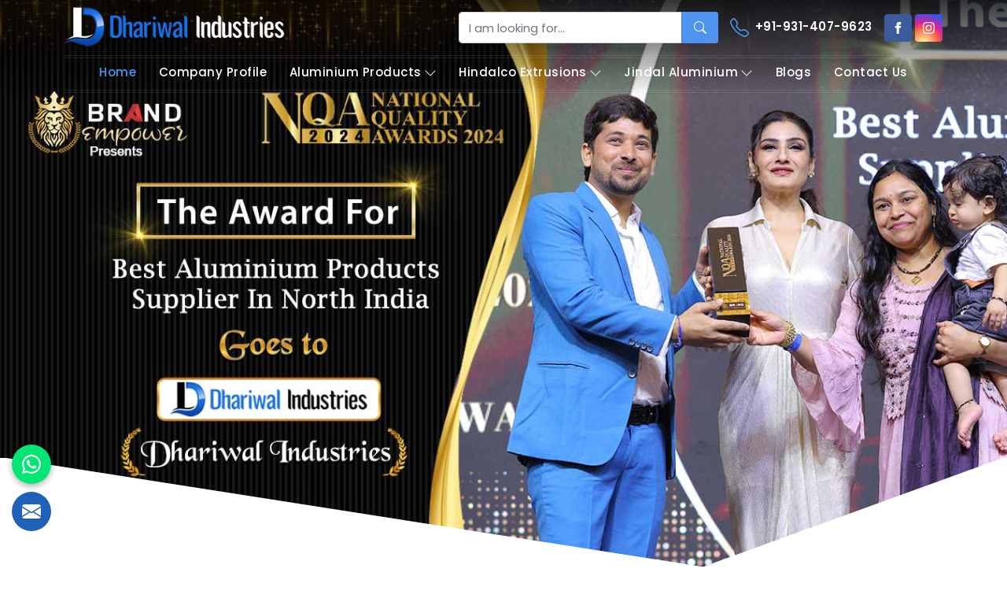

--- FILE ---
content_type: text/html; charset=UTF-8
request_url: https://www.dhariwalindustries.com/ankleshwar/
body_size: 17358
content:
<!DOCTYPE html>
<html lang="en">

<head>
    <meta charset="utf-8">
    <meta http-equiv="X-UA-Compatible" content="IE=edge">
    <title>Aluminium Grill Manufacturers in Ankleshwar, Aluminium Channel Suppliers Ankleshwar</title>
<meta name="description" content="Dhariwal Industries - leading Aluminium Grill Manufacturers in Ankleshwar. Best Quality Aluminium Grill Suppliers Ankleshwar at Factory Price. Call +91-9314079623
" >
<meta name="keywords" content="Aluminium Grill Manufacturers in Ankleshwar, Aluminium Channel Manufacturers in Ankleshwar, Aluminium Grill Suppliers in Ankleshwar, Aluminium Channel Suppliers in Ankleshwar, Aluminium Grill, Aluminium Channel" >
<meta name="State" content="Rajasthan">
<meta name="City" content="Jaipur">
<meta name="address" content="A-5, OPP. Bank Of Baroda, Industrial Estate, 22-Godam, Jaipur-302006, Rajasthan, India">
<meta name="copyright" content="Copyright 2026 Dhariwal Industries - Aluminium Grill Manufacturers in Ankleshwar, Aluminium Channel Suppliers Ankleshwar">
<meta name="distribution" content="global">
<meta name="language" content="english">
<meta name="rating" content="general">
<meta name="subject" content="Aluminium Grill Manufacturers in Ankleshwar, Aluminium Channel Suppliers Ankleshwar">
<meta name="robots" content="ALL">
<meta name="revisit-after" content="2 days">
<meta name="generator" content="https://www.dhariwalindustries.com">
<meta name="author" content="Dhariwal Industries">
<meta name="og:type" content="article">
<meta name="og:title" content="Aluminium Grill Manufacturers in Ankleshwar, Aluminium Channel Suppliers Ankleshwar">
<meta name="og:image" content="https://www.dhariwalindustries.com/designer/images/logo.png">
<meta name="og:site_name" content="Dhariwal Industries">
<meta name="og:description" content="Dhariwal Industries - leading Aluminium Grill Manufacturers in Ankleshwar. Best Quality Aluminium Grill Suppliers Ankleshwar at Factory Price. Call +91-9314079623
">
<meta name="twitter:card" content="summary">
<meta name="twitter:desc" content="Dhariwal Industries - leading Aluminium Grill Manufacturers in Ankleshwar. Best Quality Aluminium Grill Suppliers Ankleshwar at Factory Price. Call +91-9314079623
">
<meta name="twitter:title" content="Aluminium Grill Manufacturers in Ankleshwar, Aluminium Channel Suppliers Ankleshwar">
<meta name="abstract" content="Aluminium Grill Manufacturers in Ankleshwar, Aluminium Channel Suppliers Ankleshwar">
<meta name="Classification" content="Dhariwal Industries - leading Aluminium Grill Manufacturers in Ankleshwar. Best Quality Aluminium Grill Suppliers Ankleshwar at Factory Price. Call +91-9314079623
">
<meta name="dc.source" content="https://www.dhariwalindustries.com">
<meta name="dc.title" content="Aluminium Grill Manufacturers in Ankleshwar, Aluminium Channel Suppliers Ankleshwar">
<meta name="dc.keywords" content="Aluminium Grill Manufacturers in Ankleshwar, Aluminium Channel Manufacturers in Ankleshwar, Aluminium Grill Suppliers in Ankleshwar, Aluminium Channel Suppliers in Ankleshwar, Aluminium Grill, Aluminium Channel">
<meta name="dc.subject" content="Aluminium Grill Manufacturers in Ankleshwar, Aluminium Channel Suppliers Ankleshwar">
<meta name="dc.description" content="Dhariwal Industries - leading Aluminium Grill Manufacturers in Ankleshwar. Best Quality Aluminium Grill Suppliers Ankleshwar at Factory Price. Call +91-9314079623
">
<link rel="canonical" href="https://www.dhariwalindustries.com/ankleshwar/">
<link rel="publisher" href="https://www.dhariwalindustries.com">
<meta name="viewport" content="width=device-width, initial-scale=1">
<link rel="icon" href="https://www.dhariwalindustries.com/designer/images/favicon.ico">
<link rel="preload" href="https://cdnjs.cloudflare.com/ajax/libs/bootstrap/5.1.3/css/bootstrap.css" as="style" onload="this.onload=null;this.rel='stylesheet'">
<noscript>
<link rel="stylesheet" href="https://cdnjs.cloudflare.com/ajax/libs/bootstrap/5.1.3/css/bootstrap.css">
</noscript>
<link rel="preload" href="https://cdnjs.cloudflare.com/ajax/libs/animate.css/3.3.1/animate.css" as="style" onload="this.onload=null;this.rel='stylesheet'">
<noscript>
<link href="https://cdnjs.cloudflare.com/ajax/libs/animate.css/3.3.1/animate.css" rel="stylesheet">
</noscript>
<link rel="preload" href="https://cdnjs.cloudflare.com/ajax/libs/OwlCarousel2/2.3.4/assets/owl.carousel.min.css"
    as="style" onload="this.onload=null;this.rel='stylesheet'">
<noscript>
    <link rel="stylesheet" href="https://cdnjs.cloudflare.com/ajax/libs/OwlCarousel2/2.3.4/assets/owl.carousel.min.css">
</noscript>
<link rel="preload" href="https://cdnjs.cloudflare.com/ajax/libs/fancybox/3.1.20/jquery.fancybox.min.css" as="style" onload="this.onload=null;this.rel='stylesheet'">
<noscript>
<link href="https://cdnjs.cloudflare.com/ajax/libs/fancybox/3.1.20/jquery.fancybox.min.css" rel="stylesheet">
</noscript>
<link href="https://www.dhariwalindustries.com/designer/css/theme2.css" rel="stylesheet">
<link href="https://www.dhariwalindustries.com/designer/css/responsive2.css" rel="stylesheet">

<script src="https://cdnjs.cloudflare.com/ajax/libs/jquery/3.6.0/jquery.min.js"></script>
<script src="https://unpkg.com/default-passive-events"></script>
<script>
setTimeout(function() {
    $.getScript("https://www.google.com/recaptcha/api.js");
}, 10000);
</script>
<!-- Google tag (gtag.js) --> <script async src="https://www.googletagmanager.com/gtag/js?id=G-0HGR1Z1HGW"></script> <script> window.dataLayer = window.dataLayer || []; function gtag(){dataLayer.push(arguments);} gtag('js', new Date()); gtag('config', 'G-0HGR1Z1HGW'); gtag('config', 'AW-16528965003');</script>
<script> gtag('event', 'conversion', {'send_to': 'AW-16528965003/yY1cCKOa_aUZEIv7z8k9'}); </script>

<meta name="google-site-verification" content="z9BC5eKHQs_DEzB32X-IpBiagMJV_jf-WdkXfN6eAt4" >
<script type="application/ld+json">
    {
    "@context": "https://schema.org",
    "@type": "LocalBusiness",
    "name": "ALUMINIUM WINDOW SECTION MANUFACTURERS IN JAIPUR",
    "url": "https://www.dhariwalindustries.com/",
    "logo": "https://www.dhariwalindustries.com/designer/images/logo.png",
    "image": "https://www.dhariwalindustries.com/uploaded-files/banner-image/Aluminium-Window-Section24.jpg",
    "description": "Dhariwal Industries",
    "telephone": "+91-9314079623",
          "geo": {
    "@type": "GeoCoordinates",
    "latitude": 26.879490,
    "longitude": 75.781160
    },
    "aggregateRating": {
    "@type": "AggregateRating",
    "ratingValue": "4.8",
    "bestRating": "5",
    "ratingCount": "11"
    },
    "address": {
    "@type": "PostalAddress",
    "addressLocality": "Jaipur",
    "addressRegion": "Rajasthan",
    "streetAddress": "A-5, OPP.Bank Of Baroda, Industrial Estate,22-Godam,Jaipur,Rajasthan, India
",
    "postalCode": "302006"
    }
  }
  </script></head>

<body>
    <a href="#" id="web-pulse-scroll-up" title="Go to Top"><svg xmlns="http://www.w3.org/2000/svg" width="16" height="16" fill="currentColor" viewBox="0 0 16 16">
        <path fill-rule="evenodd" d="M8 15a.5.5 0 0 0 .5-.5V2.707l3.146 3.147a.5.5 0 0 0 .708-.708l-4-4a.5.5 0 0 0-.708 0l-4 4a.5.5 0 1 0 .708.708L7.5 2.707V14.5a.5.5 0 0 0 .5.5z"></path></svg></a>
<header class="header">
    <div class="topbar">
        <div class="container">
            <div class="row">
                <div class="col-xxl-4 col-xl-4 col-lg-4 col-md-6 col-6">
                    <div class="w-p-s-logo"><a href="https://www.dhariwalindustries.com" title="Dhariwal Industries"><img src="https://www.dhariwalindustries.com/designer/images/logo.png" alt="Dhariwal Industries" title="Dhariwal Industries"></a></div>
                </div>
                <div class="col-xxl-8 col-xl-8 col-lg-8 col-md-6 col-6">
                    <div class="top_right">
                        <div class="search">
                            <form method="get" action="https://www.dhariwalindustries.com/search.htm">
                                <input type="text" class="form-control" name="keyword" required="" placeholder="I am looking for...">
                                <button type="submit" class="search_btn" title="searchbar"><svg xmlns="http://www.w3.org/2000/svg" width="16" height="16" fill="currentColor" viewBox="0 0 16 16"><path d="M11.742 10.344a6.5 6.5 0 1 0-1.397 1.398h-.001c.03.04.062.078.098.115l3.85 3.85a1 1 0 0 0 1.415-1.414l-3.85-3.85a1.007 1.007 0 0 0-.115-.1zM12 6.5a5.5 5.5 0 1 1-11 0 5.5 5.5 0 0 1 11 0z"/></svg></button>
                            </form>
                        </div>
                        <div class="phone_call mobile_hide">
                            <a href="tel:+91-931-407-9623" title="Call Us"><svg xmlns="http://www.w3.org/2000/svg" width="16" height="16" fill="currentColor" viewBox="0 0 16 16">
                                    <path d="M3.654 1.328a.678.678 0 0 0-1.015-.063L1.605 2.3c-.483.484-.661 1.169-.45 1.77a17.568 17.568 0 0 0 4.168 6.608 17.569 17.569 0 0 0 6.608 4.168c.601.211 1.286.033 1.77-.45l1.034-1.034a.678.678 0 0 0-.063-1.015l-2.307-1.794a.678.678 0 0 0-.58-.122l-2.19.547a1.745 1.745 0 0 1-1.657-.459L5.482 8.062a1.745 1.745 0 0 1-.46-1.657l.548-2.19a.678.678 0 0 0-.122-.58L3.654 1.328zM1.884.511a1.745 1.745 0 0 1 2.612.163L6.29 2.98c.329.423.445.974.315 1.494l-.547 2.19a.678.678 0 0 0 .178.643l2.457 2.457a.678.678 0 0 0 .644.178l2.189-.547a1.745 1.745 0 0 1 1.494.315l2.306 1.794c.829.645.905 1.87.163 2.611l-1.034 1.034c-.74.74-1.846 1.065-2.877.702a18.634 18.634 0 0 1-7.01-4.42 18.634 18.634 0 0 1-4.42-7.009c-.362-1.03-.037-2.137.703-2.877L1.885.511z"></path>
                                </svg> +91-931-407-9623</a>
                        </div>

                        <ul class="social mobile_hide">
                                                    <li class="facebook">
                                <a href="https://www.facebook.com/people/Dhariwal-Industries/61552303543300/" target="_blank" title="Facebook"><svg xmlns="http://www.w3.org/2000/svg" width="16" height="16" fill="currentColor" viewBox="0 0 24 24">
                                        <path d="M9 8h-3v4h3v12h5v-12h3.642l.358-4h-4v-1.667c0-.955.192-1.333 1.115-1.333h2.885v-5h-3.808c-3.596 0-5.192 1.583-5.192 4.615v3.385z"></path>
                                    </svg></a>
                            </li>
                                                        <li class="instagram"><a href="https://www.instagram.com/arvind.dhariwal/" target="_blank" title="Instagram"><svg xmlns="http://www.w3.org/2000/svg" width="16" height="16" fill="currentColor" viewBox="0 0 16 16">
                                        <path d="M8 0C5.829 0 5.556.01 4.703.048 3.85.088 3.269.222 2.76.42a3.917 3.917 0 0 0-1.417.923A3.927 3.927 0 0 0 .42 2.76C.222 3.268.087 3.85.048 4.7.01 5.555 0 5.827 0 8.001c0 2.172.01 2.444.048 3.297.04.852.174 1.433.372 1.942.205.526.478.972.923 1.417.444.445.89.719 1.416.923.51.198 1.09.333 1.942.372C5.555 15.99 5.827 16 8 16s2.444-.01 3.298-.048c.851-.04 1.434-.174 1.943-.372a3.916 3.916 0 0 0 1.416-.923c.445-.445.718-.891.923-1.417.197-.509.332-1.09.372-1.942C15.99 10.445 16 10.173 16 8s-.01-2.445-.048-3.299c-.04-.851-.175-1.433-.372-1.941a3.926 3.926 0 0 0-.923-1.417A3.911 3.911 0 0 0 13.24.42c-.51-.198-1.092-.333-1.943-.372C10.443.01 10.172 0 7.998 0h.003zm-.717 1.442h.718c2.136 0 2.389.007 3.232.046.78.035 1.204.166 1.486.275.373.145.64.319.92.599.28.28.453.546.598.92.11.281.24.705.275 1.485.039.843.047 1.096.047 3.231s-.008 2.389-.047 3.232c-.035.78-.166 1.203-.275 1.485a2.47 2.47 0 0 1-.599.919c-.28.28-.546.453-.92.598-.28.11-.704.24-1.485.276-.843.038-1.096.047-3.232.047s-2.39-.009-3.233-.047c-.78-.036-1.203-.166-1.485-.276a2.478 2.478 0 0 1-.92-.598 2.48 2.48 0 0 1-.6-.92c-.109-.281-.24-.705-.275-1.485-.038-.843-.046-1.096-.046-3.233 0-2.136.008-2.388.046-3.231.036-.78.166-1.204.276-1.486.145-.373.319-.64.599-.92.28-.28.546-.453.92-.598.282-.11.705-.24 1.485-.276.738-.034 1.024-.044 2.515-.045v.002zm4.988 1.328a.96.96 0 1 0 0 1.92.96.96 0 0 0 0-1.92zm-4.27 1.122a4.109 4.109 0 1 0 0 8.217 4.109 4.109 0 0 0 0-8.217zm0 1.441a2.667 2.667 0 1 1 0 5.334 2.667 2.667 0 0 1 0-5.334z"></path>
                                    </svg></a></li>
                                                            </ul>
                    </div>

                </div>
            </div>
        </div>
    </div>
    <div class="menubar">
        <div class="container">
            <div class="row">
                <div class="col-xxl-12 col-xl-12 col-lg-12 col-md-12 col-12">
                    <div class="navigation">
                        <div class="navbar">
                            <div class="phone_call">
                                <a href="tel:+91-931-407-9623"><svg xmlns="http://www.w3.org/2000/svg" width="16" height="16" fill="currentColor" viewBox="0 0 16 16">
                                        <path d="M3.654 1.328a.678.678 0 0 0-1.015-.063L1.605 2.3c-.483.484-.661 1.169-.45 1.77a17.568 17.568 0 0 0 4.168 6.608 17.569 17.569 0 0 0 6.608 4.168c.601.211 1.286.033 1.77-.45l1.034-1.034a.678.678 0 0 0-.063-1.015l-2.307-1.794a.678.678 0 0 0-.58-.122l-2.19.547a1.745 1.745 0 0 1-1.657-.459L5.482 8.062a1.745 1.745 0 0 1-.46-1.657l.548-2.19a.678.678 0 0 0-.122-.58L3.654 1.328zM1.884.511a1.745 1.745 0 0 1 2.612.163L6.29 2.98c.329.423.445.974.315 1.494l-.547 2.19a.678.678 0 0 0 .178.643l2.457 2.457a.678.678 0 0 0 .644.178l2.189-.547a1.745 1.745 0 0 1 1.494.315l2.306 1.794c.829.645.905 1.87.163 2.611l-1.034 1.034c-.74.74-1.846 1.065-2.877.702a18.634 18.634 0 0 1-7.01-4.42 18.634 18.634 0 0 1-4.42-7.009c-.362-1.03-.037-2.137.703-2.877L1.885.511z"></path>
                                    </svg> +91-931-407-9623</a>
                            </div>

                            <button id="menubar" title="menubar">
                                <span></span>
                                <span></span>
                                <span></span>
                                <span></span>
                            </button>
                        </div>
                        <div class="menu main_header">
                            <ul class="nav">
                                <li class="active"><a href="https://www.dhariwalindustries.com"
                                        title="Home">Home</a></li>
                                <li class=""><a
                                        href="https://www.dhariwalindustries.com/about-us.htm" title="Company Profile">Company Profile</a>
                                </li>
                                                                <li
                                    class=" mg-li cs-submenu ">
                                    <a href="https://www.dhariwalindustries.com/ankleshwar/aluminium-products.htm"
                                        title="Aluminium Products">Aluminium Products</a>
                                    <ul class="cs-dropdown megaMenu">
                                        <li class="megaSection">
                                            <ul class="megaSectionUl">
                                                
                                                <li class="cs-submenu">
                                                    <a class="text-blue"
                                                        href="https://www.dhariwalindustries.com/ankleshwar/aluminium-grills.htm"
                                                        title="Aluminium Grills"><span>Aluminium Grills</span></a>
                                                    <ul class="cs-dropdown">
                                                                                                                <li><a href="https://www.dhariwalindustries.com/ankleshwar/aluminium-window-grill.htm"
                                                                title="Aluminium Window Grill">Aluminium Window Grill</a>
                                                        </li>
                                                                                                                <li><a href="https://www.dhariwalindustries.com/ankleshwar/aluminium-balcony-grill.htm"
                                                                title="Aluminium Balcony Grill">Aluminium Balcony Grill</a>
                                                        </li>
                                                                                                                <li><a href="https://www.dhariwalindustries.com/ankleshwar/aluminum-door-grill.htm"
                                                                title="Aluminum Door Grill">Aluminum Door Grill</a>
                                                        </li>
                                                                                                                <li><a href="https://www.dhariwalindustries.com/ankleshwar/aluminium-diamond-grill.htm"
                                                                title="Aluminium Diamond Grill">Aluminium Diamond Grill</a>
                                                        </li>
                                                                                                                <li><a href="https://www.dhariwalindustries.com/ankleshwar/aluminium-safety-grill.htm"
                                                                title="Aluminium Safety Grill">Aluminium Safety Grill</a>
                                                        </li>
                                                                                                                <li><a href="https://www.dhariwalindustries.com/ankleshwar/aluminium-security-grill.htm"
                                                                title="Aluminium Security Grill">Aluminium Security Grill</a>
                                                        </li>
                                                                                                                <li><a href="https://www.dhariwalindustries.com/ankleshwar/aluminium-expanded-grill.htm"
                                                                title="Aluminium Expanded Grill">Aluminium Expanded Grill</a>
                                                        </li>
                                                                                                                <li><a href="https://www.dhariwalindustries.com/ankleshwar/aluminium-door-security-grill.htm"
                                                                title="Aluminium Door Security Grill">Aluminium Door Security Grill</a>
                                                        </li>
                                                                                                                <li><a href="https://www.dhariwalindustries.com/ankleshwar/aluminium-security-window-grill.htm"
                                                                title="Aluminium Security Window Grill">Aluminium Security Window Grill</a>
                                                        </li>
                                                                                                                <li><a href="https://www.dhariwalindustries.com/ankleshwar/decorative-aluminum-grill.htm"
                                                                title="Decorative Aluminum Grill">Decorative Aluminum Grill</a>
                                                        </li>
                                                                                                                <li><a href="https://www.dhariwalindustries.com/ankleshwar/compound-aluminium-grill.htm"
                                                                title="Compound Aluminium Grill">Compound Aluminium Grill</a>
                                                        </li>
                                                                                                                <li><a href="https://www.dhariwalindustries.com/ankleshwar/aluminium-mesh-grill.htm"
                                                                title="Aluminium Mesh Grill">Aluminium Mesh Grill</a>
                                                        </li>
                                                                                                                <li><a href="https://www.dhariwalindustries.com/ankleshwar/hexagonal-aluminium-grill.htm"
                                                                title="Hexagonal Aluminium Grill">Hexagonal Aluminium Grill</a>
                                                        </li>
                                                                                                            </ul>
                                                </li>

                                                
                                                <li class="cs-submenu">
                                                    <a class="text-blue"
                                                        href="https://www.dhariwalindustries.com/ankleshwar/aluminium-profiles.htm"
                                                        title="Aluminium Profiles"><span>Aluminium Profiles</span></a>
                                                    <ul class="cs-dropdown">
                                                                                                                <li><a href="https://www.dhariwalindustries.com/ankleshwar/aluminium-led-profile.htm"
                                                                title="Aluminium LED Profile">Aluminium LED Profile</a>
                                                        </li>
                                                                                                                <li><a href="https://www.dhariwalindustries.com/ankleshwar/aluminum-extrusion-profiles.htm"
                                                                title="Aluminum Extrusion Profiles">Aluminum Extrusion Profiles</a>
                                                        </li>
                                                                                                                <li><a href="https://www.dhariwalindustries.com/ankleshwar/aluminium-skirting-profiles.htm"
                                                                title="Aluminium Skirting Profiles">Aluminium Skirting Profiles</a>
                                                        </li>
                                                                                                                <li><a href="https://www.dhariwalindustries.com/ankleshwar/aluminium-kitchen-profile.htm"
                                                                title="Aluminium Kitchen Profile">Aluminium Kitchen Profile</a>
                                                        </li>
                                                                                                                <li><a href="https://www.dhariwalindustries.com/ankleshwar/industrial-aluminium-profiles.htm"
                                                                title="Industrial Aluminium Profiles">Industrial Aluminium Profiles</a>
                                                        </li>
                                                                                                                <li><a href="https://www.dhariwalindustries.com/ankleshwar/aluminium-profiles-for-windows.htm"
                                                                title="Aluminium Profiles For Windows">Aluminium Profiles For Windows</a>
                                                        </li>
                                                                                                                <li><a href="https://www.dhariwalindustries.com/ankleshwar/aluminium-profile-shutter.htm"
                                                                title="Aluminium Profile Shutter">Aluminium Profile Shutter</a>
                                                        </li>
                                                                                                                <li><a href="https://www.dhariwalindustries.com/ankleshwar/aluminium-door-profile.htm"
                                                                title="Aluminium Door Profile">Aluminium Door Profile</a>
                                                        </li>
                                                                                                                <li><a href="https://www.dhariwalindustries.com/ankleshwar/aluminum-extrusions.htm"
                                                                title="Aluminum Extrusions">Aluminum Extrusions</a>
                                                        </li>
                                                                                                                <li><a href="https://www.dhariwalindustries.com/ankleshwar/aluminium-gola-profile.htm"
                                                                title="Aluminium Gola Profile">Aluminium Gola Profile</a>
                                                        </li>
                                                                                                                <li><a href="https://www.dhariwalindustries.com/ankleshwar/anodised-aluminium-profile.htm"
                                                                title="Anodised Aluminium Profile">Anodised Aluminium Profile</a>
                                                        </li>
                                                                                                                <li><a href="https://www.dhariwalindustries.com/ankleshwar/aluminium-glass-partition-profile.htm"
                                                                title="Aluminium Glass Partition Profile">Aluminium Glass Partition Profile</a>
                                                        </li>
                                                                                                                <li><a href="https://www.dhariwalindustries.com/ankleshwar/heavy-aluminium-profile-extrusions.htm"
                                                                title="Heavy Aluminium Profile Extrusions">Heavy Aluminium Profile Extrusions</a>
                                                        </li>
                                                                                                            </ul>
                                                </li>

                                                
                                                <li class="cs-submenu">
                                                    <a class="text-blue"
                                                        href="https://www.dhariwalindustries.com/ankleshwar/aluminium-section.htm"
                                                        title="Aluminium Section"><span>Aluminium Section</span></a>
                                                    <ul class="cs-dropdown">
                                                                                                                <li><a href="https://www.dhariwalindustries.com/ankleshwar/aluminium-extrusion-sections.htm"
                                                                title="Aluminium Extrusion Sections">Aluminium Extrusion Sections</a>
                                                        </li>
                                                                                                                <li><a href="https://www.dhariwalindustries.com/ankleshwar/aluminium-door-sections.htm"
                                                                title="Aluminium Door Sections">Aluminium Door Sections</a>
                                                        </li>
                                                                                                                <li><a href="https://www.dhariwalindustries.com/ankleshwar/aluminium-box-section.htm"
                                                                title="Aluminium Box Section">Aluminium Box Section</a>
                                                        </li>
                                                                                                                <li><a href="https://www.dhariwalindustries.com/ankleshwar/u-profile-aluminium.htm"
                                                                title="U Profile Aluminium">U Profile Aluminium</a>
                                                        </li>
                                                                                                                <li><a href="https://www.dhariwalindustries.com/ankleshwar/extruded-aluminum-profiles.htm"
                                                                title="Extruded Aluminum Profiles">Extruded Aluminum Profiles</a>
                                                        </li>
                                                                                                                <li><a href="https://www.dhariwalindustries.com/ankleshwar/aluminium-t-section.htm"
                                                                title="Aluminium T Section">Aluminium T Section</a>
                                                        </li>
                                                                                                                <li><a href="https://www.dhariwalindustries.com/ankleshwar/custom-aluminium-extrusion.htm"
                                                                title="Custom Aluminium Extrusion">Custom Aluminium Extrusion</a>
                                                        </li>
                                                                                                                <li><a href="https://www.dhariwalindustries.com/ankleshwar/anodised-aluminium-profile-sections.htm"
                                                                title="Anodised Aluminium Profile Sections">Anodised Aluminium Profile Sections</a>
                                                        </li>
                                                                                                                <li><a href="https://www.dhariwalindustries.com/ankleshwar/aluminium-window-extrusion.htm"
                                                                title="Aluminium Window Extrusion">Aluminium Window Extrusion</a>
                                                        </li>
                                                                                                                <li><a href="https://www.dhariwalindustries.com/ankleshwar/aluminum-window.htm"
                                                                title="Aluminum Window">Aluminum Window</a>
                                                        </li>
                                                                                                                <li><a href="https://www.dhariwalindustries.com/ankleshwar/aluminium-window-section.htm"
                                                                title="Aluminium Window Section">Aluminium Window Section</a>
                                                        </li>
                                                                                                                <li><a href="https://www.dhariwalindustries.com/ankleshwar/aluminium-square-extrusion.htm"
                                                                title="Aluminium Square Extrusion">Aluminium Square Extrusion</a>
                                                        </li>
                                                                                                            </ul>
                                                </li>

                                                
                                                <li class="cs-submenu">
                                                    <a class="text-blue"
                                                        href="https://www.dhariwalindustries.com/ankleshwar/aluminium-angle.htm"
                                                        title="Aluminium Angle"><span>Aluminium Angle</span></a>
                                                    <ul class="cs-dropdown">
                                                                                                                <li><a href="https://www.dhariwalindustries.com/ankleshwar/aluminium-flat-bar.htm"
                                                                title="Aluminium Flat Bar">Aluminium Flat Bar</a>
                                                        </li>
                                                                                                                <li><a href="https://www.dhariwalindustries.com/ankleshwar/anodized-aluminium-angle.htm"
                                                                title="Anodized Aluminium Angle">Anodized Aluminium Angle</a>
                                                        </li>
                                                                                                                <li><a href="https://www.dhariwalindustries.com/ankleshwar/aluminium-unequal-angle.htm"
                                                                title="Aluminium Unequal Angle">Aluminium Unequal Angle</a>
                                                        </li>
                                                                                                                <li><a href="https://www.dhariwalindustries.com/ankleshwar/20mm-aluminium-angle.htm"
                                                                title="20mm Aluminium Angle">20mm Aluminium Angle</a>
                                                        </li>
                                                                                                                <li><a href="https://www.dhariwalindustries.com/ankleshwar/25mm-aluminium-angle.htm"
                                                                title="25mm Aluminium Angle">25mm Aluminium Angle</a>
                                                        </li>
                                                                                                                <li><a href="https://www.dhariwalindustries.com/ankleshwar/30mm-aluminium-angle.htm"
                                                                title="30mm Aluminium Angle">30mm Aluminium Angle</a>
                                                        </li>
                                                                                                                <li><a href="https://www.dhariwalindustries.com/ankleshwar/40mm-aluminium-angle.htm"
                                                                title="40mm Aluminium Angle">40mm Aluminium Angle</a>
                                                        </li>
                                                                                                                <li><a href="https://www.dhariwalindustries.com/ankleshwar/50mm-aluminium-angle.htm"
                                                                title="50mm Aluminium Angle">50mm Aluminium Angle</a>
                                                        </li>
                                                                                                                <li><a href="https://www.dhariwalindustries.com/ankleshwar/15x1-inch-aluminium-angle.htm"
                                                                title="1.5x1 Inch Aluminium Angle">1.5x1 Inch Aluminium Angle</a>
                                                        </li>
                                                                                                                <li><a href="https://www.dhariwalindustries.com/ankleshwar/aluminium-l-angle.htm"
                                                                title="Aluminium L Angle">Aluminium L Angle</a>
                                                        </li>
                                                                                                                <li><a href="https://www.dhariwalindustries.com/ankleshwar/white-aluminium-angle.htm"
                                                                title="White Aluminium Angle">White Aluminium Angle</a>
                                                        </li>
                                                                                                                <li><a href="https://www.dhariwalindustries.com/ankleshwar/powder-coated-aluminium-angle.htm"
                                                                title="Powder Coated Aluminium Angle">Powder Coated Aluminium Angle</a>
                                                        </li>
                                                                                                                <li><a href="https://www.dhariwalindustries.com/ankleshwar/6061-aluminum-angle.htm"
                                                                title="6061 Aluminum Angle">6061 Aluminum Angle</a>
                                                        </li>
                                                                                                                <li><a href="https://www.dhariwalindustries.com/ankleshwar/6063-aluminum-angle.htm"
                                                                title="6063 Aluminum Angle">6063 Aluminum Angle</a>
                                                        </li>
                                                                                                                <li><a href="https://www.dhariwalindustries.com/ankleshwar/architectural-aluminum-angle.htm"
                                                                title="Architectural Aluminum Angle">Architectural Aluminum Angle</a>
                                                        </li>
                                                                                                            </ul>
                                                </li>

                                                
                                                <li class="cs-submenu">
                                                    <a class="text-blue"
                                                        href="https://www.dhariwalindustries.com/ankleshwar/aluminium-channel.htm"
                                                        title="Aluminium Channel"><span>Aluminium Channel</span></a>
                                                    <ul class="cs-dropdown">
                                                                                                                <li><a href="https://www.dhariwalindustries.com/ankleshwar/aluminium-u-channel.htm"
                                                                title="Aluminium U Channel">Aluminium U Channel</a>
                                                        </li>
                                                                                                                <li><a href="https://www.dhariwalindustries.com/ankleshwar/aluminium-c-channel.htm"
                                                                title="Aluminium C Channel">Aluminium C Channel</a>
                                                        </li>
                                                                                                                <li><a href="https://www.dhariwalindustries.com/ankleshwar/extruded-aluminium-channel.htm"
                                                                title="Extruded Aluminium Channel">Extruded Aluminium Channel</a>
                                                        </li>
                                                                                                                <li><a href="https://www.dhariwalindustries.com/ankleshwar/aluminium-h-channel.htm"
                                                                title="Aluminium H Channel">Aluminium H Channel</a>
                                                        </li>
                                                                                                                <li><a href="https://www.dhariwalindustries.com/ankleshwar/aluminium-l-channel.htm"
                                                                title="Aluminium L Channel">Aluminium L Channel</a>
                                                        </li>
                                                                                                                <li><a href="https://www.dhariwalindustries.com/ankleshwar/aluminium-track-channel.htm"
                                                                title="Aluminium Track Channel">Aluminium Track Channel</a>
                                                        </li>
                                                                                                                <li><a href="https://www.dhariwalindustries.com/ankleshwar/aluminium-channel-extrusions.htm"
                                                                title="Aluminium Channel Extrusions">Aluminium Channel Extrusions</a>
                                                        </li>
                                                                                                                <li><a href="https://www.dhariwalindustries.com/ankleshwar/aluminium-channel-sections.htm"
                                                                title="Aluminium Channel Sections">Aluminium Channel Sections</a>
                                                        </li>
                                                                                                                <li><a href="https://www.dhariwalindustries.com/ankleshwar/aluminium-f-channel.htm"
                                                                title="Aluminium F Channel">Aluminium F Channel</a>
                                                        </li>
                                                                                                                <li><a href="https://www.dhariwalindustries.com/ankleshwar/aluminium-t-channel.htm"
                                                                title="Aluminium T Channel">Aluminium T Channel</a>
                                                        </li>
                                                                                                                <li><a href="https://www.dhariwalindustries.com/ankleshwar/black-aluminium-channel.htm"
                                                                title="Black Aluminium Channel">Black Aluminium Channel</a>
                                                        </li>
                                                                                                                <li><a href="https://www.dhariwalindustries.com/ankleshwar/aluminium-channel-profiles.htm"
                                                                title="Aluminium Channel Profiles">Aluminium Channel Profiles</a>
                                                        </li>
                                                                                                                <li><a href="https://www.dhariwalindustries.com/ankleshwar/aluminium-c-section.htm"
                                                                title="Aluminium C Section">Aluminium C Section</a>
                                                        </li>
                                                                                                            </ul>
                                                </li>

                                                
                                                <li class="cs-submenu">
                                                    <a class="text-blue"
                                                        href="https://www.dhariwalindustries.com/ankleshwar/aluminum-mesh.htm"
                                                        title="Aluminum Mesh"><span>Aluminum Mesh</span></a>
                                                    <ul class="cs-dropdown">
                                                                                                                <li><a href="https://www.dhariwalindustries.com/ankleshwar/aluminium-wire-mesh.htm"
                                                                title="Aluminium Wire Mesh">Aluminium Wire Mesh</a>
                                                        </li>
                                                                                                                <li><a href="https://www.dhariwalindustries.com/ankleshwar/expanded-aluminium-mesh.htm"
                                                                title="Expanded Aluminium Mesh">Expanded Aluminium Mesh</a>
                                                        </li>
                                                                                                                <li><a href="https://www.dhariwalindustries.com/ankleshwar/aluminium-mesh-panels.htm"
                                                                title="Aluminium Mesh Panels">Aluminium Mesh Panels</a>
                                                        </li>
                                                                                                                <li><a href="https://www.dhariwalindustries.com/ankleshwar/aluminium-woven-wire-mesh.htm"
                                                                title="Aluminium Woven Wire Mesh">Aluminium Woven Wire Mesh</a>
                                                        </li>
                                                                                                                <li><a href="https://www.dhariwalindustries.com/ankleshwar/aluminium-grill-panels.htm"
                                                                title="Aluminium Grill Panels">Aluminium Grill Panels</a>
                                                        </li>
                                                                                                                <li><a href="https://www.dhariwalindustries.com/ankleshwar/aluminium-insect-mesh.htm"
                                                                title="Aluminium Insect Mesh">Aluminium Insect Mesh</a>
                                                        </li>
                                                                                                                <li><a href="https://www.dhariwalindustries.com/ankleshwar/expanded-aluminium-screen.htm"
                                                                title="Expanded Aluminium Screen">Expanded Aluminium Screen</a>
                                                        </li>
                                                                                                                <li><a href="https://www.dhariwalindustries.com/ankleshwar/aluminium-expanded-metal-mesh.htm"
                                                                title="Aluminium Expanded Metal Mesh">Aluminium Expanded Metal Mesh</a>
                                                        </li>
                                                                                                                <li><a href="https://www.dhariwalindustries.com/ankleshwar/aluminium-netting.htm"
                                                                title="Aluminium Netting">Aluminium Netting</a>
                                                        </li>
                                                                                                                <li><a href="https://www.dhariwalindustries.com/ankleshwar/aluminium-grill-mesh.htm"
                                                                title="Aluminium Grill Mesh">Aluminium Grill Mesh</a>
                                                        </li>
                                                                                                                <li><a href="https://www.dhariwalindustries.com/ankleshwar/aluminium-diamond-mesh.htm"
                                                                title="Aluminium Diamond Mesh">Aluminium Diamond Mesh</a>
                                                        </li>
                                                                                                                <li><a href="https://www.dhariwalindustries.com/ankleshwar/aluminium-wire-fence.htm"
                                                                title="Aluminium Wire Fence">Aluminium Wire Fence</a>
                                                        </li>
                                                                                                                <li><a href="https://www.dhariwalindustries.com/ankleshwar/aluminium-wire-screen.htm"
                                                                title="Aluminium Wire Screen">Aluminium Wire Screen</a>
                                                        </li>
                                                                                                                <li><a href="https://www.dhariwalindustries.com/ankleshwar/stainless-steel-wire-mesh.htm"
                                                                title="Stainless Steel Wire Mesh">Stainless Steel Wire Mesh</a>
                                                        </li>
                                                                                                            </ul>
                                                </li>

                                                
                                                <li class="cs-submenu">
                                                    <a class="text-blue"
                                                        href="https://www.dhariwalindustries.com/ankleshwar/aluminium-pipe.htm"
                                                        title="Aluminium Pipe"><span>Aluminium Pipe</span></a>
                                                    <ul class="cs-dropdown">
                                                                                                                <li><a href="https://www.dhariwalindustries.com/ankleshwar/aluminium-rectangular-pipe.htm"
                                                                title="Aluminium Rectangular Pipe">Aluminium Rectangular Pipe</a>
                                                        </li>
                                                                                                                <li><a href="https://www.dhariwalindustries.com/ankleshwar/aluminium-square-pipe.htm"
                                                                title="Aluminium Square Pipe">Aluminium Square Pipe</a>
                                                        </li>
                                                                                                                <li><a href="https://www.dhariwalindustries.com/ankleshwar/aluminium-round-pipe.htm"
                                                                title="Aluminium Round Pipe">Aluminium Round Pipe</a>
                                                        </li>
                                                                                                                <li><a href="https://www.dhariwalindustries.com/ankleshwar/aluminium-tube.htm"
                                                                title="Aluminium Tube">Aluminium Tube</a>
                                                        </li>
                                                                                                                <li><a href="https://www.dhariwalindustries.com/ankleshwar/aluminium-square-tube.htm"
                                                                title="Aluminium Square Tube">Aluminium Square Tube</a>
                                                        </li>
                                                                                                                <li><a href="https://www.dhariwalindustries.com/ankleshwar/aluminium-rectangle-tube.htm"
                                                                title="Aluminium Rectangle Tube">Aluminium Rectangle Tube</a>
                                                        </li>
                                                                                                                <li><a href="https://www.dhariwalindustries.com/ankleshwar/6061-aluminium-pipe.htm"
                                                                title="6061 Aluminium Pipe">6061 Aluminium Pipe</a>
                                                        </li>
                                                                                                            </ul>
                                                </li>

                                                
                                                <li class="cs-submenu">
                                                    <a class="text-blue"
                                                        href="https://www.dhariwalindustries.com/ankleshwar/stainless-steel-curtain-rod.htm"
                                                        title="Stainless Steel Curtain Rod"><span>Stainless Steel Curtain Rod</span></a>
                                                    <ul class="cs-dropdown">
                                                                                                                <li><a href="https://www.dhariwalindustries.com/ankleshwar/ss-curtain-rod.htm"
                                                                title="SS Curtain Rod">SS Curtain Rod</a>
                                                        </li>
                                                                                                                <li><a href="https://www.dhariwalindustries.com/ankleshwar/ss-curtain-pipe.htm"
                                                                title="SS Curtain Pipe">SS Curtain Pipe</a>
                                                        </li>
                                                                                                            </ul>
                                                </li>

                                                
                                                <li class="cs-submenu">
                                                    <a class="text-blue"
                                                        href="https://www.dhariwalindustries.com/ankleshwar/aluminium-glazing-clip.htm"
                                                        title="Aluminium Glazing Clip"><span>Aluminium Glazing Clip</span></a>
                                                    <ul class="cs-dropdown">
                                                                                                                <li><a href="https://www.dhariwalindustries.com/ankleshwar/wire-mesh.htm"
                                                                title="Wire Mesh">Wire Mesh</a>
                                                        </li>
                                                                                                                <li><a href="https://www.dhariwalindustries.com/ankleshwar/wire-netting.htm"
                                                                title="Wire Netting">Wire Netting</a>
                                                        </li>
                                                                                                                <li><a href="https://www.dhariwalindustries.com/ankleshwar/premium-finished-ss-rods.htm"
                                                                title="Premium Finished SS Rods">Premium Finished SS Rods</a>
                                                        </li>
                                                                                                                <li><a href="https://www.dhariwalindustries.com/ankleshwar/304-grade-ss-wire-mesh.htm"
                                                                title="304 Grade SS Wire Mesh">304 Grade SS Wire Mesh</a>
                                                        </li>
                                                                                                                <li><a href="https://www.dhariwalindustries.com/ankleshwar/202-grade-ss-wire-mesh.htm"
                                                                title="202 Grade SS Wire Mesh">202 Grade SS Wire Mesh</a>
                                                        </li>
                                                                                                                <li><a href="https://www.dhariwalindustries.com/ankleshwar/aluminium-double-grill.htm"
                                                                title="Aluminium Double Grill">Aluminium Double Grill</a>
                                                        </li>
                                                                                                            </ul>
                                                </li>

                                                                                            </ul>
                                        </li>
                                    </ul>
                                </li>
                                                                <li
                                    class=" mg-li cs-submenu ">
                                    <a href="https://www.dhariwalindustries.com/ankleshwar/hindalco-extrusions.htm"
                                        title="Hindalco Extrusions">Hindalco Extrusions</a>
                                    <ul class="cs-dropdown megaMenu">
                                        <li class="megaSection">
                                            <ul class="megaSectionUl">
                                                
                                                <li class=" ">
                                                    <a class="text-blue"
                                                        href="https://www.dhariwalindustries.com/ankleshwar/hindalco-aluminium-extrusions.htm"
                                                        title="Hindalco Aluminium Extrusions"><span>Hindalco Aluminium Extrusions</span></a>
                                                    <ul class="cs-dropdown">
                                                                                                            </ul>
                                                </li>

                                                
                                                <li class=" ">
                                                    <a class="text-blue"
                                                        href="https://www.dhariwalindustries.com/ankleshwar/hindalco-aluminium-section.htm"
                                                        title="Hindalco Aluminium Section"><span>Hindalco Aluminium Section</span></a>
                                                    <ul class="cs-dropdown">
                                                                                                            </ul>
                                                </li>

                                                
                                                <li class=" ">
                                                    <a class="text-blue"
                                                        href="https://www.dhariwalindustries.com/ankleshwar/hindalco-aluminum-sheets.htm"
                                                        title="Hindalco Aluminum Sheets"><span>Hindalco Aluminum Sheets</span></a>
                                                    <ul class="cs-dropdown">
                                                                                                            </ul>
                                                </li>

                                                
                                                <li class=" ">
                                                    <a class="text-blue"
                                                        href="https://www.dhariwalindustries.com/ankleshwar/hindalco-aluminum-square-tube.htm"
                                                        title="Hindalco Aluminum Square Tube"><span>Hindalco Aluminum Square Tube</span></a>
                                                    <ul class="cs-dropdown">
                                                                                                            </ul>
                                                </li>

                                                
                                                <li class=" ">
                                                    <a class="text-blue"
                                                        href="https://www.dhariwalindustries.com/ankleshwar/hindalco-aluminum-rectangular-tubes.htm"
                                                        title="Hindalco Aluminum Rectangular Tubes"><span>Hindalco Aluminum Rectangular Tubes</span></a>
                                                    <ul class="cs-dropdown">
                                                                                                            </ul>
                                                </li>

                                                                                            </ul>
                                        </li>
                                    </ul>
                                </li>
                                                                <li
                                    class=" mg-li cs-submenu ">
                                    <a href="https://www.dhariwalindustries.com/ankleshwar/jindal-aluminium.htm"
                                        title="Jindal Aluminium">Jindal Aluminium</a>
                                    <ul class="cs-dropdown megaMenu">
                                        <li class="megaSection">
                                            <ul class="megaSectionUl">
                                                
                                                <li class=" ">
                                                    <a class="text-blue"
                                                        href="https://www.dhariwalindustries.com/ankleshwar/jindal-aluminum-extrusion.htm"
                                                        title="Jindal Aluminum Extrusion"><span>Jindal Aluminum Extrusion</span></a>
                                                    <ul class="cs-dropdown">
                                                                                                            </ul>
                                                </li>

                                                
                                                <li class=" ">
                                                    <a class="text-blue"
                                                        href="https://www.dhariwalindustries.com/ankleshwar/jindal-aluminium-section.htm"
                                                        title="Jindal Aluminium Section"><span>Jindal Aluminium Section</span></a>
                                                    <ul class="cs-dropdown">
                                                                                                            </ul>
                                                </li>

                                                
                                                <li class=" ">
                                                    <a class="text-blue"
                                                        href="https://www.dhariwalindustries.com/ankleshwar/jindal-aluminum-sheets.htm"
                                                        title="Jindal Aluminum Sheets"><span>Jindal Aluminum Sheets</span></a>
                                                    <ul class="cs-dropdown">
                                                                                                            </ul>
                                                </li>

                                                
                                                <li class=" ">
                                                    <a class="text-blue"
                                                        href="https://www.dhariwalindustries.com/ankleshwar/jindal-aluminium-square-tubes.htm"
                                                        title="Jindal Aluminium Square Tubes"><span>Jindal Aluminium Square Tubes</span></a>
                                                    <ul class="cs-dropdown">
                                                                                                            </ul>
                                                </li>

                                                
                                                <li class=" ">
                                                    <a class="text-blue"
                                                        href="https://www.dhariwalindustries.com/ankleshwar/jindal-aluminium-rectangular-tubes.htm"
                                                        title="Jindal Aluminium Rectangular Tubes"><span>Jindal Aluminium Rectangular Tubes</span></a>
                                                    <ul class="cs-dropdown">
                                                                                                            </ul>
                                                </li>

                                                                                            </ul>
                                        </li>
                                    </ul>
                                </li>
                                                                <li class=""><a
                                        href="https://www.dhariwalindustries.com/blog.htm" title="Blogs">Blogs</a></li>
                                <li class=""><a
                                        href="https://www.dhariwalindustries.com/contact-us.htm" title="Contact Us">Contact Us</a></li>

                            </ul>

                        </div>
                    </div>
                </div>
            </div>
        </div>
    </div>
</header>    <div class="home_slider">
        <div id="slider" class="carousel slide" data-bs-ride="carousel">
            <div class="carousel-inner">

                <div class="carousel-item active">
                    <div class="slide">
                        <img fetchpriority="high" src="https://www.dhariwalindustries.com/designer/images/slider/nqa2024.jpg" alt="National Quality Awards 2024 in Jaipur" title="National Quality Awards 2024 in Jaipur" width="1350" height="760" class="h-auto">
                    </div>
                </div>

                                    <div class="carousel-item " data-bs-interval="3000">
                        <div class="slide">
                            <img fetchpriority="high" src="https://www.dhariwalindustries.com/uploaded-files/banner-image/Aluminium-Kitchen-Profile15.webp"
                                alt="Aluminium Kitchen Profile in Ankleshwar"
                                title="Aluminium Kitchen Profile in Ankleshwar" width="1350"
                                height="760" class="h-auto">
                            <div class="carousel-caption banner_inner d-flex">
                                <div class="container align-self-center">
                                    <div class="banner_info">
                                        <div class="title_1">Aluminium Kitchen Profile</div>
                                        <p>Get Your Best Dream Luxury Aluminium Kitchen Profile</p>
                                    </div>
                                </div>
                            </div>
                        </div>
                    </div>
                                    <div class="carousel-item " data-bs-interval="3000">
                        <div class="slide">
                            <img fetchpriority="high" src="https://www.dhariwalindustries.com/uploaded-files/banner-image/Aluminium-Window-Section02.webp"
                                alt="Aluminium Window Section in Ankleshwar"
                                title="Aluminium Window Section in Ankleshwar" width="1350"
                                height="760" class="h-auto">
                            <div class="carousel-caption banner_inner d-flex">
                                <div class="container align-self-center">
                                    <div class="banner_info">
                                        <div class="title_1">Aluminium Window Section</div>
                                        <p>Get Your Best Dream Aluminium Window Section</p>
                                    </div>
                                </div>
                            </div>
                        </div>
                    </div>
                                    <div class="carousel-item " data-bs-interval="3000">
                        <div class="slide">
                            <img fetchpriority="high" src="https://www.dhariwalindustries.com/uploaded-files/banner-image/Aluminium-Grill53.webp"
                                alt="Aluminium Grill in Ankleshwar"
                                title="Aluminium Grill in Ankleshwar" width="1350"
                                height="760" class="h-auto">
                            <div class="carousel-caption banner_inner d-flex">
                                <div class="container align-self-center">
                                    <div class="banner_info">
                                        <div class="title_1">Aluminium Grill</div>
                                        <p>Get Your Best Dream Luxury Aluminium Grill</p>
                                    </div>
                                </div>
                            </div>
                        </div>
                    </div>
                
            </div>
            <button class="carousel-control-prev owl-prev" type="button" data-bs-target="#slider"
                data-bs-slide="prev">
                <span class="carousel-control-prev-icon1" aria-hidden="true"><svg xmlns="http://www.w3.org/2000/svg" width="20" height="20" fill="currentColor" viewBox="0 0 16 16">
                        <path fill-rule="evenodd" d="M11.354 1.646a.5.5 0 0 1 0 .708L5.707 8l5.647 5.646a.5.5 0 0 1-.708.708l-6-6a.5.5 0 0 1 0-.708l6-6a.5.5 0 0 1 .708 0z">
                        </path>
                    </svg></span>
                <span class="visually-hidden">Previous</span>
            </button>
            <button class="carousel-control-next owl-next" type="button" data-bs-target="#slider"
                data-bs-slide="next">
                <span class="carousel-control-next-icon1" aria-hidden="true"><svg xmlns="http://www.w3.org/2000/svg" width="20" height="20" fill="currentColor" viewBox="0 0 16 16">
                        <path fill-rule="evenodd" d="M4.646 1.646a.5.5 0 0 1 .708 0l6 6a.5.5 0 0 1 0 .708l-6 6a.5.5 0 0 1-.708-.708L10.293 8 4.646 2.354a.5.5 0 0 1 0-.708z">
                        </path>
                    </svg></span>
                <span class="visually-hidden">Next</span>
            </button>
        </div>
        <svg class="path_type_1" preserveAspectRatio="none" viewBox="0 0 100 100" version="1.1"
            xmlns="http://www.w3.org/2000/svg">
            <path d="M0 0 L70 100 L100.1 0 L100.1 100 L0 100 Z" fill="#fff" stroke="#fff" stroke-width="-1"></path>
            <path d="M0 0 L0 0 L50 100 L100 0 L100 0 Z" fill="transparent"></path>
        </svg>
    </div>
    <div class="w-p-s-home-feture">
        <div class="container">
            <div class="row">
                <div class="col-xxl-2 col-xl-2 col-lg-2 col-md-2 col-sm-3 col-6 wow fadeInDown" data-wow-delay=".1s">
                    <div class="wprt-icon-text">
                        <div class="icon">
                            <img src="https://www.dhariwalindustries.com/designer/images/client.webp" alt="Client-centric Approach"
                                title="Client-centric Approach">
                        </div>
                        <div class="title_01">Client-centric Approach</div>
                    </div>
                </div>
                <div class="col-xxl-2 col-xl-2 col-lg-2 col-md-2 col-sm-3 col-6 wow fadeInDown" data-wow-delay=".2s">
                    <div class="wprt-icon-text">
                        <div class="icon">
                            <img src="https://www.dhariwalindustries.com/designer/images/24-hours-support.webp" alt="Round Clock Support"
                                title="Round Clock Support">
                        </div>
                        <div class="title_01">Round Clock Support</div>
                    </div>
                </div>
                <div class="col-xxl-2 col-xl-2 col-lg-2 col-md-2 col-sm-3 col-6 wow fadeInDown" data-wow-delay=".3s">
                    <div class="wprt-icon-text">
                        <div class="icon">
                            <img src="https://www.dhariwalindustries.com/designer/images/quality.webp" alt="Best Quality Products"
                                title="Best Quality Products">
                        </div>
                        <div class="title_01">Best Quality Products</div>
                    </div>
                </div>
                <div class="col-xxl-2 col-xl-2 col-lg-2 col-md-2 col-sm-3 col-6 wow fadeInDown" data-wow-delay=".4s">
                    <div class="wprt-icon-text">
                        <div class="icon">
                            <img src="https://www.dhariwalindustries.com/designer/images/customization.webp" alt="Customization"
                                title="Customization">
                        </div>
                        <div class="title_01">Customization</div>
                    </div>
                </div>
                <div class="col-xxl-2 col-xl-2 col-lg-2 col-md-2 col-sm-3 col-6 wow fadeInDown" data-wow-delay=".5s">
                    <div class="wprt-icon-text">
                        <div class="icon">
                            <img src="https://www.dhariwalindustries.com/designer/images/reasonable-prices.webp" alt="Reasonable Prices"
                                title="Reasonable Prices">
                        </div>
                        <div class="title_01">Reasonable Prices</div>
                    </div>
                </div>
                <div class="col-xxl-2 col-xl-2 col-lg-2 col-md-2 col-sm-3 col-6 wow fadeInDown" data-wow-delay=".6s">
                    <div class="wprt-icon-text">
                        <div class="icon">
                            <img src="https://www.dhariwalindustries.com/designer/images/delivered.webp" alt="Timely Delivered"
                                title="Timely Delivered">
                        </div>
                        <div class="title_01">Timely Delivered</div>
                    </div>
                </div>
            </div>
        </div>
    </div>
    <div class="service_category">
        <div class="container">
                                <div class="row">
                        <div class="col-xxl-6 col-xl-6 col-lg-6 col-md-6 grid_1 wow fadeInLeft" data-wow-delay=".1s">
                            <a href="https://www.dhariwalindustries.com/ankleshwar/aluminium-grills.htm"
                                title="Aluminium Grills in Ankleshwar">
                                <div class="img-wrap">
                                    <img src="https://www.dhariwalindustries.com/uploaded-files/category/images/thumbs/Aluminium-Grills-thumbs-588X392.jpg" alt="Aluminium Grills in Ankleshwar"
                                        title="Aluminium Grills in Ankleshwar">
                                </div>
                            </a>
                        </div>
                        <div class="col-xxl-6 col-xl-6 col-lg-6 col-md-6 grid_1 wow fadeInRight" data-wow-delay=".2s">
                            <div class="service_content">
                                <div class="center_box">
                                    <div class="title_3"><a
                                            href="https://www.dhariwalindustries.com/ankleshwar/aluminium-grills.htm"
                                            title="Aluminium Grills in Ankleshwar">Aluminium Grills</a>
                                    </div>
                                    <p>Discover the epitome of excellence in Grills at Dhariwal Industries, your go-to destination for premium ventilation and architectural solutions in Ankleshwar. Our Aluminium Grills in Ankleshwar are meticulously designed to elevate both functionality and aesthetics in diverse spaces. Whether you&apos;re looking to enhance airflow in residential spaces or seeking a sleek design element for commercial projects, our Grills in Ankleshwar offer unparalleled quality and versatility. Explore our range in Ankleshwar and redefine the way you approach ventilation and design.</p>
                                    <a class="facilities_btn"
                                        href="https://www.dhariwalindustries.com/ankleshwar/aluminium-grills.htm"
                                        title="View More">View More</a>
                                </div>
                            </div>
                        </div>
                    </div>
                                                <div class="row">
                        <div class="col-xxl-6 col-xl-6 col-lg-6 col-md-6 grid_2 wow fadeInRight" data-wow-delay=".4s">
                            <a href="https://www.dhariwalindustries.com/ankleshwar/aluminium-profiles.htm"
                                title="Aluminium Profiles in Ankleshwar">
                                <div class="img-wrap">
                                    <img src="https://www.dhariwalindustries.com/uploaded-files/category/images/thumbs/Aluminium-Profiles-thumbs-588X392.jpg" alt="Aluminium Profiles in Ankleshwar"
                                        title="Aluminium Profiles in Ankleshwar">
                                </div>
                            </a>
                        </div>
                        <div class="col-xxl-6 col-xl-6 col-lg-6 col-md-6 grid_2 order-xxl-first order-xl-first order-lg-first order-md-first order-sm-last order-last wow fadeInLeft"
                            data-wow-delay=".3s">
                            <div class="service_content">
                                <div class="center_box">
                                    <div class="title_3"><a
                                            href="https://www.dhariwalindustries.com/ankleshwar/aluminium-profiles.htm"
                                            title="Aluminium Profiles in Ankleshwar">Aluminium Profiles</a>
                                    </div>
                                    <p>At Dhariwal Industries, we pride ourselves on being the premier destination for top-quality profiles in Ankleshwar. Our Aluminum Profile in Ankleshwar is designed to meet the diverse needs of our customers, whether they are seeking structural components for construction projects or decorative elements for interior design. With our commitment to excellence and innovation in Ankleshwar, we strive to redefine the standards of aluminum profile solutions. We are committed to offering our customers in Ankleshwar a higher quality of service and a superior product.</p>
                                    <a class="facilities_btn"
                                        href="https://www.dhariwalindustries.com/ankleshwar/aluminium-profiles.htm"
                                        title="View More">View More</a>
                                </div>
                            </div>
                        </div>
                    </div>
                                    </div>
    </div>
    <section class="home_about-web-pulse">
        <svg class="path_type_1 top" preserveAspectRatio="none" viewBox="0 0 100 100" version="1.1"
            xmlns="http://www.w3.org/2000/svg">
            <path d="M0 0 L30 100 L100 0 L100 100 L0 100 Z" fill="#fff" stroke="#fff" stroke-width="-1"></path>
            <path d="M0 0 L0 0 L50 100 L100 0 L100 0 Z" fill="rgba(255,255,255,0.0)"></path>
        </svg>
        <div class="container">
            <div class="row">
                <div class="col-xxl-12 col-xl-12 col-lg-12 col-md-12 col-sm-12 col-12">
                    <div class="home_about_content wow fadeInDown" data-wow-delay=".1s">
                        <h1>Aluminium Grill Manufacturers in Ankleshwar</h1>
                        
                            <p>Welcome to Dhariwal Industries, the best place in <strong>Ankleshwar</strong> to buy high-quality aluminium grills. We are proud to be one of the most trusted <strong>Aluminium Grill Manufacturers in Ankleshwar</strong> because we make high-quality items that look good and work well. Our aluminium grills in <strong>Ankleshwar</strong> are made to make your areas safer, more airy, and more attractive to look at. We put a lot of effort into encouraging new ideas, maintaining the highest standards of work, and making sure that our customers in <strong>Ankleshwar</strong> are completely satisfied. In <strong>Ankleshwar</strong>, our skilled craftsmen and engineers work hard to make grills that meet the best quality and durability standards. Check out our large selection of high-quality grills in <strong>Ankleshwar</strong> that will make your home look better. Our team is always available in <strong>Ankleshwar</strong> to answer any questions you may have. Contact us today in <strong>Ankleshwar</strong> for more information on our products and services.</p>

<h2>Aluminium Channel Suppliers in Ankleshwar</h2>

<p>Aluminium channels from our company in <strong>Ankleshwar</strong> have been used in many places, from homes to factories, and have always won the trust of customers. Because we have a great name and a huge distribution network in <strong>Ankleshwar</strong>, we can offer a huge range of aluminium channels that can be used in a lot of different industrial settings. As <strong>Aluminium Channel Suppliers in Ankleshwar, </strong>we are always ready to help you with your aluminium channel needs. We are one of the best places in <strong>Ankleshwar</strong> to get aluminium channels. Our channel is made from aerospace-grade aluminium in <strong>Ankleshwar</strong> and doesn&#39;t rust or corrode because we use cutting-edge ways to make it. We understand how important it is to use high-quality materials and cutting-edge methods in<strong> Ankleshwar</strong> to make aluminium channels that are very strong, don&#39;t rust, and work well for a long time.</p>

                                                <a href="https://www.dhariwalindustries.com/about-us.htm" class="read_more_btn" title="More About Us">More About
                            Us</a>
                    </div>
                </div>
            </div>
            <div class="row">
                <div class="services-block-six col-xxl-3 col-xl-3 col-lg-3 col-md-3 col-sm-6 col-12 wow fadeInLeft"
                    data-wow-delay=".3s">
                    <div class="inner">
                        <div class="icon"><img src="https://www.dhariwalindustries.com/designer/images/nature-of-business.webp"
                                alt="Nature of Business" title="Nature of Business"></div>
                        <div class="title_3">Nature of Business</div>
                        <p>Manufacturer, Supplier & Retailer</p>
                    </div>
                </div>
                <div class="services-block-six col-xxl-3 col-xl-3 col-lg-3 col-md-3 col-sm-6 col-12 wow fadeInDown"
                    data-wow-delay=".4s">
                    <div class="inner">
                        <div class="icon"><img src="https://www.dhariwalindustries.com/designer/images/year-of-establishment.webp"
                                alt="Year of Establishment" title="Year of Establishment"></div>
                        <div class="title_3">Year of Establishment</div>
                        <p>2009</p>
                    </div>
                </div>
                <div class="services-block-six col-xxl-3 col-xl-3 col-lg-3 col-md-3 col-sm-6 col-12 wow fadeInDown"
                    data-wow-delay=".5s">
                    <div class="inner">
                        <div class="icon"><img src="https://www.dhariwalindustries.com/designer/images/Legal-Status-of-Firm.webp"
                                alt="Legal Status of Firm" title="Legal Status of Firm"></div>
                        <div class="title_3">Legal Status of Firm</div>
                        <p>Partnership</p>
                    </div>
                </div>
                <div class="services-block-six col-xxl-3 col-xl-3 col-lg-3 col-md-3 col-sm-6 col-12 wow fadeInRight"
                    data-wow-delay=".6s">
                    <div class="inner">
                        <div class="icon"><img src="https://www.dhariwalindustries.com/designer/images/gst.webp" alt="GST Number"
                                title="GST Number"></div>
                        <div class="title_3">GST Number</div>
                        <p>08AAUFD8912G1Z0</p>
                    </div>
                </div>
            </div>
        </div>
        <svg class="path_type_1" preserveAspectRatio="none" viewBox="0 0 100 100" version="1.1"
            xmlns="http://www.w3.org/2000/svg">
            <path d="M0 0 L70 100 L100 0 L100 100 L0 100 Z" fill="#fff" stroke="#fff" stroke-width="-1"></path>
            <path d="M0 -1 L0 0 L50 100 L100 0 L100 -1 Z" fill="rgba(255,255,255,0.0)"></path>
        </svg>
    </section>
    <section class="webpulse_home_featured">
        <div class="container">
            <div class="title wow fadeInDown" data-wow-delay=".1s">Our Top Products</div>
            <div class="clearfix"></div>
            <div class="row">
                <div class="col-xxl-12 col-xl-12 col-lg-12 col-md-12 col-sm-12 col-12">
                    <div id="featuredProducts" class="wps_featured owl-carousel">
                                                    <div class="feature_item wow fadeInDown" data-wow-delay=".2s">
                                <div class="inner-box">
                                    <div class="image-box">
                                        <figure class="image"><img src="https://www.dhariwalindustries.com/uploaded-files/category/images/thumbs/Aluminium-Grills-thumbs-365X365.jpg"
                                                alt="Aluminium Grills in Ankleshwar"
                                                title="Aluminium Grills in Ankleshwar"></figure>
                                        <div class="overlay-link">
                                            <a href="https://www.dhariwalindustries.com/ankleshwar/aluminium-grills.htm"
                                                title="Aluminium Grills in Ankleshwar"
                                                class="lightbox-image">
                                                <svg xmlns="http://www.w3.org/2000/svg" width="16" height="16"
                                                    fill="currentColor" viewBox="0 0 16 16">
                                                    <path fill-rule="evenodd"
                                                        d="M8.636 3.5a.5.5 0 0 0-.5-.5H1.5A1.5 1.5 0 0 0 0 4.5v10A1.5 1.5 0 0 0 1.5 16h10a1.5 1.5 0 0 0 1.5-1.5V7.864a.5.5 0 0 0-1 0V14.5a.5.5 0 0 1-.5.5h-10a.5.5 0 0 1-.5-.5v-10a.5.5 0 0 1 .5-.5h6.636a.5.5 0 0 0 .5-.5z" />
                                                    <path fill-rule="evenodd"
                                                        d="M16 .5a.5.5 0 0 0-.5-.5h-5a.5.5 0 0 0 0 1h3.793L6.146 9.146a.5.5 0 1 0 .708.708L15 1.707V5.5a.5.5 0 0 0 1 0v-5z" />
                                                </svg>
                                            </a>
                                        </div>
                                    </div>
                                    <div class="lower-content">
                                        <h4><a href="https://www.dhariwalindustries.com/ankleshwar/aluminium-grills.htm"
                                                title="Aluminium Grills in Ankleshwar">Aluminium Grills</a>
                                        </h4>
                                        <div class="text">Discover the epitome of excellence in Grills at Dhariwal Industries, your go-to destination for premium ventilation and architectural solutions in Ankleshwar. Our Aluminium Grills in Ankleshwar are me...
                                        </div>
                                        <a href="https://www.dhariwalindustries.com/ankleshwar/aluminium-grills.htm"
                                            class="read_more_btn" title="View More">View More</a>
                                    </div>
                                </div>
                            </div>
                                                    <div class="feature_item wow fadeInDown" data-wow-delay=".2s">
                                <div class="inner-box">
                                    <div class="image-box">
                                        <figure class="image"><img src="https://www.dhariwalindustries.com/uploaded-files/category/images/thumbs/Aluminium-Profiles-thumbs-365X365.jpg"
                                                alt="Aluminium Profiles in Ankleshwar"
                                                title="Aluminium Profiles in Ankleshwar"></figure>
                                        <div class="overlay-link">
                                            <a href="https://www.dhariwalindustries.com/ankleshwar/aluminium-profiles.htm"
                                                title="Aluminium Profiles in Ankleshwar"
                                                class="lightbox-image">
                                                <svg xmlns="http://www.w3.org/2000/svg" width="16" height="16"
                                                    fill="currentColor" viewBox="0 0 16 16">
                                                    <path fill-rule="evenodd"
                                                        d="M8.636 3.5a.5.5 0 0 0-.5-.5H1.5A1.5 1.5 0 0 0 0 4.5v10A1.5 1.5 0 0 0 1.5 16h10a1.5 1.5 0 0 0 1.5-1.5V7.864a.5.5 0 0 0-1 0V14.5a.5.5 0 0 1-.5.5h-10a.5.5 0 0 1-.5-.5v-10a.5.5 0 0 1 .5-.5h6.636a.5.5 0 0 0 .5-.5z" />
                                                    <path fill-rule="evenodd"
                                                        d="M16 .5a.5.5 0 0 0-.5-.5h-5a.5.5 0 0 0 0 1h3.793L6.146 9.146a.5.5 0 1 0 .708.708L15 1.707V5.5a.5.5 0 0 0 1 0v-5z" />
                                                </svg>
                                            </a>
                                        </div>
                                    </div>
                                    <div class="lower-content">
                                        <h4><a href="https://www.dhariwalindustries.com/ankleshwar/aluminium-profiles.htm"
                                                title="Aluminium Profiles in Ankleshwar">Aluminium Profiles</a>
                                        </h4>
                                        <div class="text">At Dhariwal Industries, we pride ourselves on being the premier destination for top-quality profiles in Ankleshwar. Our Aluminum Profile in Ankleshwar is designed to meet the diverse needs of our cust...
                                        </div>
                                        <a href="https://www.dhariwalindustries.com/ankleshwar/aluminium-profiles.htm"
                                            class="read_more_btn" title="View More">View More</a>
                                    </div>
                                </div>
                            </div>
                                                    <div class="feature_item wow fadeInDown" data-wow-delay=".2s">
                                <div class="inner-box">
                                    <div class="image-box">
                                        <figure class="image"><img src="https://www.dhariwalindustries.com/uploaded-files/category/images/thumbs/Aluminium-Section-thumbs-365X365.jpg"
                                                alt="Aluminium Section in Ankleshwar"
                                                title="Aluminium Section in Ankleshwar"></figure>
                                        <div class="overlay-link">
                                            <a href="https://www.dhariwalindustries.com/ankleshwar/aluminium-section.htm"
                                                title="Aluminium Section in Ankleshwar"
                                                class="lightbox-image">
                                                <svg xmlns="http://www.w3.org/2000/svg" width="16" height="16"
                                                    fill="currentColor" viewBox="0 0 16 16">
                                                    <path fill-rule="evenodd"
                                                        d="M8.636 3.5a.5.5 0 0 0-.5-.5H1.5A1.5 1.5 0 0 0 0 4.5v10A1.5 1.5 0 0 0 1.5 16h10a1.5 1.5 0 0 0 1.5-1.5V7.864a.5.5 0 0 0-1 0V14.5a.5.5 0 0 1-.5.5h-10a.5.5 0 0 1-.5-.5v-10a.5.5 0 0 1 .5-.5h6.636a.5.5 0 0 0 .5-.5z" />
                                                    <path fill-rule="evenodd"
                                                        d="M16 .5a.5.5 0 0 0-.5-.5h-5a.5.5 0 0 0 0 1h3.793L6.146 9.146a.5.5 0 1 0 .708.708L15 1.707V5.5a.5.5 0 0 0 1 0v-5z" />
                                                </svg>
                                            </a>
                                        </div>
                                    </div>
                                    <div class="lower-content">
                                        <h4><a href="https://www.dhariwalindustries.com/ankleshwar/aluminium-section.htm"
                                                title="Aluminium Section in Ankleshwar">Aluminium Section</a>
                                        </h4>
                                        <div class="text">Uncover the pinnacle of quality with Dhariwal Industries in Ankleshwar, your trusted source for top-tier Sections. Our Aluminium Section in Ankleshwar is thoughtfully designed to redefine both functio...
                                        </div>
                                        <a href="https://www.dhariwalindustries.com/ankleshwar/aluminium-section.htm"
                                            class="read_more_btn" title="View More">View More</a>
                                    </div>
                                </div>
                            </div>
                                                    <div class="feature_item wow fadeInDown" data-wow-delay=".2s">
                                <div class="inner-box">
                                    <div class="image-box">
                                        <figure class="image"><img src="https://www.dhariwalindustries.com/uploaded-files/category/images/thumbs/Aluminium-Angle-thumbs-365X365.jpg"
                                                alt="Aluminium Angle in Ankleshwar"
                                                title="Aluminium Angle in Ankleshwar"></figure>
                                        <div class="overlay-link">
                                            <a href="https://www.dhariwalindustries.com/ankleshwar/aluminium-angle.htm"
                                                title="Aluminium Angle in Ankleshwar"
                                                class="lightbox-image">
                                                <svg xmlns="http://www.w3.org/2000/svg" width="16" height="16"
                                                    fill="currentColor" viewBox="0 0 16 16">
                                                    <path fill-rule="evenodd"
                                                        d="M8.636 3.5a.5.5 0 0 0-.5-.5H1.5A1.5 1.5 0 0 0 0 4.5v10A1.5 1.5 0 0 0 1.5 16h10a1.5 1.5 0 0 0 1.5-1.5V7.864a.5.5 0 0 0-1 0V14.5a.5.5 0 0 1-.5.5h-10a.5.5 0 0 1-.5-.5v-10a.5.5 0 0 1 .5-.5h6.636a.5.5 0 0 0 .5-.5z" />
                                                    <path fill-rule="evenodd"
                                                        d="M16 .5a.5.5 0 0 0-.5-.5h-5a.5.5 0 0 0 0 1h3.793L6.146 9.146a.5.5 0 1 0 .708.708L15 1.707V5.5a.5.5 0 0 0 1 0v-5z" />
                                                </svg>
                                            </a>
                                        </div>
                                    </div>
                                    <div class="lower-content">
                                        <h4><a href="https://www.dhariwalindustries.com/ankleshwar/aluminium-angle.htm"
                                                title="Aluminium Angle in Ankleshwar">Aluminium Angle</a>
                                        </h4>
                                        <div class="text">Elevate your structural designs in Ankleshwar with Dhariwal Industries&apos; premium Aluminium Angles. Our versatile Aluminium Angle in Ankleshwar is engineered to perfection, offering unparalleled st...
                                        </div>
                                        <a href="https://www.dhariwalindustries.com/ankleshwar/aluminium-angle.htm"
                                            class="read_more_btn" title="View More">View More</a>
                                    </div>
                                </div>
                            </div>
                                                    <div class="feature_item wow fadeInDown" data-wow-delay=".2s">
                                <div class="inner-box">
                                    <div class="image-box">
                                        <figure class="image"><img src="https://www.dhariwalindustries.com/uploaded-files/category/images/thumbs/Aluminium-Channel-thumbs-365X365.jpg"
                                                alt="Aluminium Channel in Ankleshwar"
                                                title="Aluminium Channel in Ankleshwar"></figure>
                                        <div class="overlay-link">
                                            <a href="https://www.dhariwalindustries.com/ankleshwar/aluminium-channel.htm"
                                                title="Aluminium Channel in Ankleshwar"
                                                class="lightbox-image">
                                                <svg xmlns="http://www.w3.org/2000/svg" width="16" height="16"
                                                    fill="currentColor" viewBox="0 0 16 16">
                                                    <path fill-rule="evenodd"
                                                        d="M8.636 3.5a.5.5 0 0 0-.5-.5H1.5A1.5 1.5 0 0 0 0 4.5v10A1.5 1.5 0 0 0 1.5 16h10a1.5 1.5 0 0 0 1.5-1.5V7.864a.5.5 0 0 0-1 0V14.5a.5.5 0 0 1-.5.5h-10a.5.5 0 0 1-.5-.5v-10a.5.5 0 0 1 .5-.5h6.636a.5.5 0 0 0 .5-.5z" />
                                                    <path fill-rule="evenodd"
                                                        d="M16 .5a.5.5 0 0 0-.5-.5h-5a.5.5 0 0 0 0 1h3.793L6.146 9.146a.5.5 0 1 0 .708.708L15 1.707V5.5a.5.5 0 0 0 1 0v-5z" />
                                                </svg>
                                            </a>
                                        </div>
                                    </div>
                                    <div class="lower-content">
                                        <h4><a href="https://www.dhariwalindustries.com/ankleshwar/aluminium-channel.htm"
                                                title="Aluminium Channel in Ankleshwar">Aluminium Channel</a>
                                        </h4>
                                        <div class="text">Discover premium Aluminium Channel solutions at Dhariwal Industries, your ultimate destination for high-quality architectural components in Ankleshwar. Our Aluminium Channel in Ankleshwar is meticulou...
                                        </div>
                                        <a href="https://www.dhariwalindustries.com/ankleshwar/aluminium-channel.htm"
                                            class="read_more_btn" title="View More">View More</a>
                                    </div>
                                </div>
                            </div>
                                                    <div class="feature_item wow fadeInDown" data-wow-delay=".2s">
                                <div class="inner-box">
                                    <div class="image-box">
                                        <figure class="image"><img src="https://www.dhariwalindustries.com/uploaded-files/category/images/thumbs/Aluminum-Mesh-thumbs-365X365.jpg"
                                                alt="Aluminum Mesh in Ankleshwar"
                                                title="Aluminum Mesh in Ankleshwar"></figure>
                                        <div class="overlay-link">
                                            <a href="https://www.dhariwalindustries.com/ankleshwar/aluminum-mesh.htm"
                                                title="Aluminum Mesh in Ankleshwar"
                                                class="lightbox-image">
                                                <svg xmlns="http://www.w3.org/2000/svg" width="16" height="16"
                                                    fill="currentColor" viewBox="0 0 16 16">
                                                    <path fill-rule="evenodd"
                                                        d="M8.636 3.5a.5.5 0 0 0-.5-.5H1.5A1.5 1.5 0 0 0 0 4.5v10A1.5 1.5 0 0 0 1.5 16h10a1.5 1.5 0 0 0 1.5-1.5V7.864a.5.5 0 0 0-1 0V14.5a.5.5 0 0 1-.5.5h-10a.5.5 0 0 1-.5-.5v-10a.5.5 0 0 1 .5-.5h6.636a.5.5 0 0 0 .5-.5z" />
                                                    <path fill-rule="evenodd"
                                                        d="M16 .5a.5.5 0 0 0-.5-.5h-5a.5.5 0 0 0 0 1h3.793L6.146 9.146a.5.5 0 1 0 .708.708L15 1.707V5.5a.5.5 0 0 0 1 0v-5z" />
                                                </svg>
                                            </a>
                                        </div>
                                    </div>
                                    <div class="lower-content">
                                        <h4><a href="https://www.dhariwalindustries.com/ankleshwar/aluminum-mesh.htm"
                                                title="Aluminum Mesh in Ankleshwar">Aluminum Mesh</a>
                                        </h4>
                                        <div class="text">Discover innovative solutions for ventilation and screening in Ankleshwar with Dhariwal Industries&apos; Aluminum Mesh offerings. Designed for durability and versatility, our Aluminum Mesh in Ankleshw...
                                        </div>
                                        <a href="https://www.dhariwalindustries.com/ankleshwar/aluminum-mesh.htm"
                                            class="read_more_btn" title="View More">View More</a>
                                    </div>
                                </div>
                            </div>
                                            </div>
                </div>
            </div>
        </div>
    </section>

    <div class="video-sec">
    <div class="container">
        <div class="row g-4 justify-content-center align-items-center">
            <div class="col-lg-6 col-12 wow fadeInLeft" data-wow-delay="0.2s" data-wow-duration="1.5s">
                <div class="sec-heading">
                    <div class="tt">Dhariwal Industries Featured on Zee Business as winner of <span>National Quality Awards 2024</span>
                    </div>
                    <p>Dhariwal Industries Won Best Aluminium Products Supplier in North India Award at National Quality Awards 2024. The award was received by Mr. Arvind Dhariwal, CEO of Dhariwal Industries, Jaipur, Rajasthan.</p>
                    <p>National Quality Awards 2024, held on 28th September 2024 in New Delhi. This distinguished event, organized by Brand Empower Pvt. Ltd., under the visionary leadership of Rahul Ranjan Singh, celebrates innovation and excellence across various industries, bringing together esteemed leaders to recognize remarkable achievements and contributions.</p>
                </div>
            </div>
            <div class="col-lg-6 col-12 wow fadeInRight" data-wow-delay="0.2s" data-wow-duration="1.5s">
                <div class="vidBx">
                    <a href="https://www.youtube.com/watch?v=ak0Y5NG3ZDQ" title="Dhariwal Industries Featured on Zee Business as winner of National Quality Awards 2024" data-fancybox="" class="imgBx">
                        <img src="https://img.youtube.com/vi/ak0Y5NG3ZDQ/maxresdefault.jpg" loading="lazy" alt="Dhariwal Industries Featured on Zee Business as winner of National Quality Awards 2024" title="Dhariwal Industries Featured on Zee Business as winner of National Quality Awards 2024">
                        <div class="video-play-icon">
                            <svg version="1.1" viewBox="0 0 68 48" width="60">
                                <path class="ytp-large-play-button-bg" d="M66.52,7.74c-0.78-2.93-2.49-5.41-5.42-6.19C55.79,.13,34,0,34,0S12.21,.13,6.9,1.55 C3.97,2.33,2.27,4.81,1.48,7.74C0.06,13.05,0,24,0,24s0.06,10.95,1.48,16.26c0.78,2.93,2.49,5.41,5.42,6.19 C12.21,47.87,34,48,34,48s21.79-0.13,27.1-1.55c2.93-0.78,4.64-3.26,5.42-6.19C67.94,34.95,68,24,68,24S67.94,13.05,66.52,7.74z" fill="#f00"></path>
                                <path d="M 45,24 27,14 27,34" fill="#fff"></path>
                            </svg>
                        </div>
                    </a>
                </div>
            </div>
        </div>
    </div>
</div>
    <div class="web-pulse-choose">
        <svg class="path_type_1 top" preserveAspectRatio="none" viewBox="0 0 100 100" version="1.1"
            xmlns="http://www.w3.org/2000/svg">
            <path d="M0 0 L30 100 L100 0 L100 100 L0 100 Z" fill="#eee" stroke="#eee" stroke-width="-1"></path>
            <path d="M0 0 L0 0 L50 100 L100 0 L100 0 Z" fill="rgba(255,255,255,0.0)"></path>
        </svg>
        <div class="container">
            <div class="row">
                <div class="col-xxl-5 col-xl-5 col-lg-5 col-md-5 hidden_xs wow fadeInLeft" data-wow-delay=".3s">
                    <img class="ming" src="https://www.dhariwalindustries.com/designer/images/worker.webp" alt="Dhariwal Industries"
                        title="Dhariwal Industries">
                </div>
                <div class="col-xxl-7 col-xl-7 col-lg-7 col-md-7 col-sm-12 col-12">
                    <div class="home_right_sec wow fadeInLeft" data-wow-delay=".3s">
                        <div class="title">Check what our clients say about us</div>
                        <div class="clearfix"></div>
                        <div id="testimonials" class="owl-carousel web-pulse-testimonials">
                                                            <div class="testimonial-item wow fadeInRight" data-wow-delay=".2s">
                                    <div class="ti-text">
                                        <span class="ti-badge">
                                            <svg xmlns="http://www.w3.org/2000/svg" width="16" height="16"
                                                fill="currentColor" viewBox="0 0 16 16">
                                                <path
                                                    d="M12 12a1 1 0 0 0 1-1V8.558a1 1 0 0 0-1-1h-1.388c0-.351.021-.703.062-1.054.062-.372.166-.703.31-.992.145-.29.331-.517.559-.683.227-.186.516-.279.868-.279V3c-.579 0-1.085.124-1.52.372a3.322 3.322 0 0 0-1.085.992 4.92 4.92 0 0 0-.62 1.458A7.712 7.712 0 0 0 9 7.558V11a1 1 0 0 0 1 1h2Zm-6 0a1 1 0 0 0 1-1V8.558a1 1 0 0 0-1-1H4.612c0-.351.021-.703.062-1.054.062-.372.166-.703.31-.992.145-.29.331-.517.559-.683.227-.186.516-.279.868-.279V3c-.579 0-1.085.124-1.52.372a3.322 3.322 0 0 0-1.085.992 4.92 4.92 0 0 0-.62 1.458A7.712 7.712 0 0 0 3 7.558V11a1 1 0 0 0 1 1h2Z" />
                                            </svg>
                                        </span>
                                        <p class="ti-words c-7">Dhariwal Industries' Aluminium Kitchen Profile helped me remodel my kitchen. The sleek design and sturdy construction have modernized my kitchen. Quality and speed are impressive. I appreciate their high-quality products.                                        </p>
                                    </div>
                                    <div class="ti-info spt-xs">
                                        <ul class="list-inline">
                                            <li>
                                                <span>S</span>
                                            </li>
                                            <li>
                                                <strong
                                                    class="ti-name fw-5 text-capitalize">Suman Verma</strong>
                                            </li>
                                        </ul>
                                    </div>
                                </div>
                                                            <div class="testimonial-item wow fadeInRight" data-wow-delay=".2s">
                                    <div class="ti-text">
                                        <span class="ti-badge">
                                            <svg xmlns="http://www.w3.org/2000/svg" width="16" height="16"
                                                fill="currentColor" viewBox="0 0 16 16">
                                                <path
                                                    d="M12 12a1 1 0 0 0 1-1V8.558a1 1 0 0 0-1-1h-1.388c0-.351.021-.703.062-1.054.062-.372.166-.703.31-.992.145-.29.331-.517.559-.683.227-.186.516-.279.868-.279V3c-.579 0-1.085.124-1.52.372a3.322 3.322 0 0 0-1.085.992 4.92 4.92 0 0 0-.62 1.458A7.712 7.712 0 0 0 9 7.558V11a1 1 0 0 0 1 1h2Zm-6 0a1 1 0 0 0 1-1V8.558a1 1 0 0 0-1-1H4.612c0-.351.021-.703.062-1.054.062-.372.166-.703.31-.992.145-.29.331-.517.559-.683.227-.186.516-.279.868-.279V3c-.579 0-1.085.124-1.52.372a3.322 3.322 0 0 0-1.085.992 4.92 4.92 0 0 0-.62 1.458A7.712 7.712 0 0 0 3 7.558V11a1 1 0 0 0 1 1h2Z" />
                                            </svg>
                                        </span>
                                        <p class="ti-words c-7">Dhariwal Industries' Wire Mesh transformed my garden. While allowing airflow and sunlight, it keeps pests away. Its sturdy construction withstands the weather. I am grateful to them for providing the best Wire Mesh.                                        </p>
                                    </div>
                                    <div class="ti-info spt-xs">
                                        <ul class="list-inline">
                                            <li>
                                                <span>N</span>
                                            </li>
                                            <li>
                                                <strong
                                                    class="ti-name fw-5 text-capitalize">Neha Singh</strong>
                                            </li>
                                        </ul>
                                    </div>
                                </div>
                                                            <div class="testimonial-item wow fadeInRight" data-wow-delay=".2s">
                                    <div class="ti-text">
                                        <span class="ti-badge">
                                            <svg xmlns="http://www.w3.org/2000/svg" width="16" height="16"
                                                fill="currentColor" viewBox="0 0 16 16">
                                                <path
                                                    d="M12 12a1 1 0 0 0 1-1V8.558a1 1 0 0 0-1-1h-1.388c0-.351.021-.703.062-1.054.062-.372.166-.703.31-.992.145-.29.331-.517.559-.683.227-.186.516-.279.868-.279V3c-.579 0-1.085.124-1.52.372a3.322 3.322 0 0 0-1.085.992 4.92 4.92 0 0 0-.62 1.458A7.712 7.712 0 0 0 9 7.558V11a1 1 0 0 0 1 1h2Zm-6 0a1 1 0 0 0 1-1V8.558a1 1 0 0 0-1-1H4.612c0-.351.021-.703.062-1.054.062-.372.166-.703.31-.992.145-.29.331-.517.559-.683.227-.186.516-.279.868-.279V3c-.579 0-1.085.124-1.52.372a3.322 3.322 0 0 0-1.085.992 4.92 4.92 0 0 0-.62 1.458A7.712 7.712 0 0 0 3 7.558V11a1 1 0 0 0 1 1h2Z" />
                                            </svg>
                                        </span>
                                        <p class="ti-words c-7">I upgraded my home's windows with Dhariwal Industries' Aluminium Window Sections. The windows' quality and smooth operation have improved my home's appearance and functionality. I am pleased with Dhariwal Industries' professional service and recommend their quality products.                                        </p>
                                    </div>
                                    <div class="ti-info spt-xs">
                                        <ul class="list-inline">
                                            <li>
                                                <span>R</span>
                                            </li>
                                            <li>
                                                <strong
                                                    class="ti-name fw-5 text-capitalize">Rajesh Sharma</strong>
                                            </li>
                                        </ul>
                                    </div>
                                </div>
                                                    </div>
                    </div>
                </div>
            </div>
        </div>
        <svg class="path_type_2 home-left" width="21%" height="170" viewBox="0 0 100 102" preserveAspectRatio="none">
            <path d="M0 100 L100 100 L0 10 Z"></path>
        </svg>
        <svg class="path_type_2 home-right" width="80%" height="170" viewBox="0 0 100 102" preserveAspectRatio="none">
            <path d="M0 100 L100 100 L100 50 Z"></path>
        </svg>
    </div>
    <footer class="web-pulse-india">
    <div class="container">
        <div class="row">
            <div class="col-xxl-3 col-xl-3 col-lg-3 col-md-3 col-sm-6 wow fadeInDown" data-wow-delay=".5s">
                <div class="title_5">About <span>Dhariwal Industries</span></div>
                <p>Dhariwal Industries, founded in 2007, is a prominent participant in the aluminium industry, manufacturing, supplying, and retailing premium products. Our company market reputation as a dependable and customer-focused entity has grown consistently.</p>
                <a href="https://www.dhariwalindustries.com/about-us.htm" class="read_more_btn" title="View More">View More</a>
            </div>


            <div class="col-xxl-3 col-xl-3 col-lg-3 col-md-3 col-sm-6 wow fadeInDown" data-wow-delay=".3s">
                <div class="title_5">Important <span>Links</span></div>
                <ul class="footer-links">
                    <li><a href="https://www.dhariwalindustries.com" title="Home"><svg xmlns="http://www.w3.org/2000/svg" width="16" height="16" fill="currentColor" viewBox="0 0 16 16">
                                <path d="m12.14 8.753-5.482 4.796c-.646.566-1.658.106-1.658-.753V3.204a1 1 0 0 1 1.659-.753l5.48 4.796a1 1 0 0 1 0 1.506z" />
                            </svg> Home</a></li>
                    <li><a href="https://www.dhariwalindustries.com/about-us.htm" title="Company Profile"><svg xmlns="http://www.w3.org/2000/svg" width="16" height="16" fill="currentColor" viewBox="0 0 16 16">
                                <path d="m12.14 8.753-5.482 4.796c-.646.566-1.658.106-1.658-.753V3.204a1 1 0 0 1 1.659-.753l5.48 4.796a1 1 0 0 1 0 1.506z" />
                            </svg> Company Profile</a></li>
                    <li><a href="https://www.dhariwalindustries.com/blog.htm" title="Blogs"><svg xmlns="http://www.w3.org/2000/svg" width="16" height="16" fill="currentColor" viewBox="0 0 16 16">
                                <path d="m12.14 8.753-5.482 4.796c-.646.566-1.658.106-1.658-.753V3.204a1 1 0 0 1 1.659-.753l5.48 4.796a1 1 0 0 1 0 1.506z" />
                            </svg> Blogs</a></li>
                    <li><a href="https://www.dhariwalindustries.com/contact.htm" title="Contact Us"><svg xmlns="http://www.w3.org/2000/svg" width="16" height="16" fill="currentColor" viewBox="0 0 16 16">
                                <path d="m12.14 8.753-5.482 4.796c-.646.566-1.658.106-1.658-.753V3.204a1 1 0 0 1 1.659-.753l5.48 4.796a1 1 0 0 1 0 1.506z" />
                            </svg> Contact Us</a></li>
                    <li><a href="https://www.dhariwalindustries.com/sitemap.htm" title="Sitemap"><svg xmlns="http://www.w3.org/2000/svg" width="16" height="16" fill="currentColor" viewBox="0 0 16 16">
                                <path d="m12.14 8.753-5.482 4.796c-.646.566-1.658.106-1.658-.753V3.204a1 1 0 0 1 1.659-.753l5.48 4.796a1 1 0 0 1 0 1.506z" />
                            </svg> Sitemap</a></li>
                    <li><a href="https://www.dhariwalindustries.com/market-area.htm" title="Market Area"><svg xmlns="http://www.w3.org/2000/svg" width="16" height="16" fill="currentColor" viewBox="0 0 16 16">
                                <path d="m12.14 8.753-5.482 4.796c-.646.566-1.658.106-1.658-.753V3.204a1 1 0 0 1 1.659-.753l5.48 4.796a1 1 0 0 1 0 1.506z" />
                            </svg> Market Area</a></li>
                </ul>
            </div>

            <div class="col-xxl-2 col-xl-3 col-lg-3 col-md-3 col-sm-6 wow fadeInDown" data-wow-delay=".4s">
                <div class="title_5">Our Products</div>
                <ul class="footer-links">
                                            <li><a href="https://www.dhariwalindustries.com/ankleshwar/aluminium-grills.htm" title="Aluminium Grills"><svg xmlns="http://www.w3.org/2000/svg" width="16" height="16" fill="currentColor" viewBox="0 0 16 16">
                                    <path d="m12.14 8.753-5.482 4.796c-.646.566-1.658.106-1.658-.753V3.204a1 1 0 0 1 1.659-.753l5.48 4.796a1 1 0 0 1 0 1.506z" />
                                </svg> Aluminium Grills</a></li>
                                            <li><a href="https://www.dhariwalindustries.com/ankleshwar/aluminium-profiles.htm" title="Aluminium Profiles"><svg xmlns="http://www.w3.org/2000/svg" width="16" height="16" fill="currentColor" viewBox="0 0 16 16">
                                    <path d="m12.14 8.753-5.482 4.796c-.646.566-1.658.106-1.658-.753V3.204a1 1 0 0 1 1.659-.753l5.48 4.796a1 1 0 0 1 0 1.506z" />
                                </svg> Aluminium Profiles</a></li>
                                            <li><a href="https://www.dhariwalindustries.com/ankleshwar/aluminium-section.htm" title="Aluminium Section"><svg xmlns="http://www.w3.org/2000/svg" width="16" height="16" fill="currentColor" viewBox="0 0 16 16">
                                    <path d="m12.14 8.753-5.482 4.796c-.646.566-1.658.106-1.658-.753V3.204a1 1 0 0 1 1.659-.753l5.48 4.796a1 1 0 0 1 0 1.506z" />
                                </svg> Aluminium Section</a></li>
                                            <li><a href="https://www.dhariwalindustries.com/ankleshwar/aluminium-angle.htm" title="Aluminium Angle"><svg xmlns="http://www.w3.org/2000/svg" width="16" height="16" fill="currentColor" viewBox="0 0 16 16">
                                    <path d="m12.14 8.753-5.482 4.796c-.646.566-1.658.106-1.658-.753V3.204a1 1 0 0 1 1.659-.753l5.48 4.796a1 1 0 0 1 0 1.506z" />
                                </svg> Aluminium Angle</a></li>
                                            <li><a href="https://www.dhariwalindustries.com/ankleshwar/aluminium-channel.htm" title="Aluminium Channel"><svg xmlns="http://www.w3.org/2000/svg" width="16" height="16" fill="currentColor" viewBox="0 0 16 16">
                                    <path d="m12.14 8.753-5.482 4.796c-.646.566-1.658.106-1.658-.753V3.204a1 1 0 0 1 1.659-.753l5.48 4.796a1 1 0 0 1 0 1.506z" />
                                </svg> Aluminium Channel</a></li>
                    
                </ul>
            </div>




            <div class="col-xxl-3 col-xl-3 col-lg-3 col-md-3 col-sm-6 wow fadeInDown" data-wow-delay=".7s">
                <div class="title_5">Get in <span>Touch</span></div>
                <address>
                    <div class="address_group">
                        <div class="title_6">Dhariwal Industries</div>
                        <p>A-5, OPP. Bank Of Baroda, Industrial Estate, 22-Godam, Jaipur-302006, Rajasthan, India</p>
                    </div>

                    <div class="address_group">
                        <div class="title_6">Phone:</div>
                        <p><a href="tel:+91-931-407-9623" title="Call Us"><svg xmlns="http://www.w3.org/2000/svg" width="16" height="16" fill="currentColor" viewBox="0 0 16 16">
                                    <path d="M3.654 1.328a.678.678 0 0 0-1.015-.063L1.605 2.3c-.483.484-.661 1.169-.45 1.77a17.568 17.568 0 0 0 4.168 6.608 17.569 17.569 0 0 0 6.608 4.168c.601.211 1.286.033 1.77-.45l1.034-1.034a.678.678 0 0 0-.063-1.015l-2.307-1.794a.678.678 0 0 0-.58-.122l-2.19.547a1.745 1.745 0 0 1-1.657-.459L5.482 8.062a1.745 1.745 0 0 1-.46-1.657l.548-2.19a.678.678 0 0 0-.122-.58L3.654 1.328zM1.884.511a1.745 1.745 0 0 1 2.612.163L6.29 2.98c.329.423.445.974.315 1.494l-.547 2.19a.678.678 0 0 0 .178.643l2.457 2.457a.678.678 0 0 0 .644.178l2.189-.547a1.745 1.745 0 0 1 1.494.315l2.306 1.794c.829.645.905 1.87.163 2.611l-1.034 1.034c-.74.74-1.846 1.065-2.877.702a18.634 18.634 0 0 1-7.01-4.42 18.634 18.634 0 0 1-4.42-7.009c-.362-1.03-.037-2.137.703-2.877L1.885.511z"></path>
                                </svg> +91-931-407-9623</a></p>
                    </div>
                </address>



            </div>
        </div>
    </div>
</footer>

<!-- footer Bottom  -->
<div class="wps_copy">
    <div class="container">
        <div class="row align-items-center">
            <div class="col-xxl-5 col-xl-5 col-lg-5 col-md-4">© 2026 Dhariwal Industries. All Rights Reserved.</div>
            <div class="col-xxl-7 col-xl-7 col-lg-7 col-md-8 text-right">Crafted with <svg xmlns="http://www.w3.org/2000/svg" width="16" height="16" fill="currentColor" viewBox="0 0 16 16">
                    <path fill-rule="evenodd" d="M8 1.314C12.438-3.248 23.534 4.735 8 15-7.534 4.736 3.562-3.248 8 1.314z" />
                </svg> by Webpulse - <a href="https://www.webpulseindia.com/web-designing" target="_blank" title="Web Designing">Web Designing,</a> <a href="https://www.webpulseindia.com/digital-marketing" target="_blank" title="Digital Marketing">Digital Marketing &</a> <a href="https://www.brandempower.org" target="_blank" title="Branding Company">Branding Company </a>

            </div>
        </div>
    </div>
</div>


<div class="send_enquiry" data-bs-toggle="modal" data-bs-target="#myModal" title="Send Enquiry"><svg xmlns="http://www.w3.org/2000/svg" width="16" height="16" fill="currentColor" viewBox="0 0 16 16">
        <path d="M.05 3.555A2 2 0 0 1 2 2h12a2 2 0 0 1 1.95 1.555L8 8.414.05 3.555ZM0 4.697v7.104l5.803-3.558L0 4.697ZM6.761 8.83l-6.57 4.027A2 2 0 0 0 2 14h12a2 2 0 0 0 1.808-1.144l-6.57-4.027L8 9.586l-1.239-.757Zm3.436-.586L16 11.801V4.697l-5.803 3.546Z" />
    </svg><span>Send Enquiry</span></div>
<div class="whatapp_btn" data-bs-toggle="modal" data-bs-target="#whatsapp" title="Whatsapp Now"><svg xmlns="http://www.w3.org/2000/svg" width="16" height="16" fill="currentColor" viewBox="0 0 16 16">
        <path d="M13.601 2.326A7.854 7.854 0 0 0 7.994 0C3.627 0 .068 3.558.064 7.926c0 1.399.366 2.76 1.057 3.965L0 16l4.204-1.102a7.933 7.933 0 0 0 3.79.965h.004c4.368 0 7.926-3.558 7.93-7.93A7.898 7.898 0 0 0 13.6 2.326zM7.994 14.521a6.573 6.573 0 0 1-3.356-.92l-.24-.144-2.494.654.666-2.433-.156-.251a6.56 6.56 0 0 1-1.007-3.505c0-3.626 2.957-6.584 6.591-6.584a6.56 6.56 0 0 1 4.66 1.931 6.557 6.557 0 0 1 1.928 4.66c-.004 3.639-2.961 6.592-6.592 6.592zm3.615-4.934c-.197-.099-1.17-.578-1.353-.646-.182-.065-.315-.099-.445.099-.133.197-.513.646-.627.775-.114.133-.232.148-.43.05-.197-.1-.836-.308-1.592-.985-.59-.525-.985-1.175-1.103-1.372-.114-.198-.011-.304.088-.403.087-.088.197-.232.296-.346.1-.114.133-.198.198-.33.065-.134.034-.248-.015-.347-.05-.099-.445-1.076-.612-1.47-.16-.389-.323-.335-.445-.34-.114-.007-.247-.007-.38-.007a.729.729 0 0 0-.529.247c-.182.198-.691.677-.691 1.654 0 .977.71 1.916.81 2.049.098.133 1.394 2.132 3.383 2.992.47.205.84.326 1.129.418.475.152.904.129 1.246.08.38-.058 1.171-.48 1.338-.943.164-.464.164-.86.114-.943-.049-.084-.182-.133-.38-.232z"></path>
    </svg>
</div>    <div class="modal fade" id="whatsapp" tabindex="-1" role="dialog">
    <div class="modal-dialog modal-sm">
        <div class="modal-content">
            <div class="modal-header">
                <div class="modal-title">Message on WhatsApp</div>
                <button type="button" class="btn-close" data-bs-dismiss="modal" aria-label="Close"></button>
            </div>
            <div class="modal-body">
            <form method="post" target="_blank" id="whatsapp_form">
            <span class="text-danger wht_error_message"></span>
            <span class="text-success wht_success_message"></span>

                    <div class="row">
                        <div class="col-xxl-12 col-xl-12 col-lg-12 col-md-12 col-sm-12 col-12">
                            <div class="form-group">
                                <input class="form-control" type="text" name="name" id="name" placeholder="Full Name*" onkeyup="validateOnlyTextField(this)" value="" required>
                            </div>
                        </div>
                        <div class="col-xxl-12 col-xl-12 col-lg-12 col-md-12 col-sm-12 col-12">
                            <div class="form-group">
                                <input class="form-control" type="tel" name="mobile" id="mobile" onkeyup="if (/\D/g.test(this.value)) this.value = this.value.replace(/\D/g,'')" maxlength="12" minlength="10" value="" placeholder="Mobile Number*" required>
                            </div>
                        </div>
                        <div class="col-xxl-12 col-xl-12 col-lg-12 col-md-12 col-sm-12 col-12">
                            <button type="submit" class="read_more_btn" name="whatsapp_submit" id="whatsapp_submit">Submit</button>
                        </div>
                    </div>
                </form>
            </div>
        </div>
    </div>
</div>

<div class="modal fade" id="myModal" tabindex="-1" role="dialog">
    <div class="modal-dialog modal-sm">
        <div class="modal-content">
            <div class="modal-header">
                <div class="modal-title">Quick Enquiry</div>
                <button type="button" class="btn-close" data-bs-dismiss="modal" aria-label="Close"></button>
            </div>
            <div class="modal-body">
            <form id="enq_pop_form1" method="post">
                        <div id="enq_pop_up"></div>

                    <div class="form-group">
                        <input class="form-control" type="text" name="name" placeholder="Full Name*" onkeyup="validateOnlyTextField(this)" value="" required>
                    </div>

                    <div class="form-group">
                        <input class="form-control" type="email" name="email" value="" placeholder="Email ID*" required>
                    </div>

                    <div class="form-group">
                        <input class="form-control" type="tel" name="mobile" value="" placeholder="Mobile Number*" onkeypress="return isNumberKey(event)" maxlength="12" minlength="10" onkeyup="this.value=this.value.replace(/[^0-9]/g,'')" required>
                    </div>

                    <div class="form-group">
                        <input class="form-control" type="text" name="location" value="" placeholder="Your Location*" required>
                    </div>

                    <div class="form-group">
                        <textarea class="form-control" name="message" placeholder="Your Message*" required></textarea>
                    </div>

                    <div class="form-group" style="margin-bottom: 0;">
                        <div class="g-recaptcha" data-sitekey="6LfN4GEoAAAAAEPcBwHk7-9URmErf_p0gLIY8jMV"></div>
                    </div>

                    <button type="submit" class="read_more_btn" name="submit_enq">Submit</button>
                </form>
            </div>
        </div>
    </div>
</div>

<div class="modal fade" id="productID" tabindex="-1">
    <div class="modal-dialog modal-lg">
        <div class="modal-content">
            <div class="modal-header">
                <div class="modal-title">Send Enquiry</div>
                <button type="button" class="btn-close" data-bs-dismiss="modal" aria-label="Close"></button>
            </div>
            <div class="modal-body">
                <div class="row">
                    <div class="col-xxl-7 col-xl-7 col-lg-7 col-md-7 col-sm-7 col-12">
                        <div class="product_popup">
                        <div class="product_popup_image">
                                <img class="catImg" src="designer/images/image4.jpg" alt="Dhariwal Industries" title="Dhariwal Industries">
                            </div>
                            <div class="popupTitle catName">Category Heading One</div>
                        </div>
                    </div>
                    <div class="col-xxl-5 col-xl-5 col-lg-5 col-md-5 col-sm-5 col-12">

                    <form name="contact-form" method="post" id="product_pop_form">
                        <div id="cat_pop_up"></div>

                            <div class="form-group">
                                <input class="form-control" type="text" name="name" placeholder="Full Name*" onkeyup="validateOnlyTextField(this)" value="" pattern="[a-z A-Z]+" required>
                            </div>

                            <div class="form-group">
                                <input class="form-control" type="email" name="email" placeholder=" Email ID*" value="" required>
                            </div>

                            <div class="form-group">
                                <input class="form-control" type="tel" name="mobile" onkeypress="return isNumberKey(event)" maxlength="12" minlength="10" onkeyup="this.value=this.value.replace(/[^0-9]/g,'')" placeholder=" Phone No*" value="" required>
                            </div>

                            <div class="form-group">
                                <input class="form-control" type="text" name="location" placeholder="Location*" value="" pattern="[a-z A-Z]+" autocomplete="off" required>
                            </div>
                            <div class="form-group">
                                <textarea class="form-control" name="message" placeholder=" Message*" required></textarea>
                            </div>

                            <div class="form-group" style="margin-bottom: 0;">
                                <div class="g-recaptcha" data-sitekey="6LfN4GEoAAAAAEPcBwHk7-9URmErf_p0gLIY8jMV"></div>
                            </div>

                            <div class="form-group">
                                <button type="submit" class="read_more_btn" name="submit_cat_popup">Submit</button>
                            </div>
                        </form>

                    </div>
                </div>
            </div>
        </div>
    </div>
</div>
<div class="modal fade" id="callback" tabindex="-1">
    <div class="modal-dialog">
        <div class="modal-content">
            <div class="modal-header">
                <div class="modal-title">Get Callback Quickly</div>
                <button type="button" class="btn-close" data-bs-dismiss="modal" aria-label="Close"></button>
            </div>
            <div class="modal-body">
                <div class="row">
                    <div class="col-xxl-5 col-xl-5 col-lg-5 col-md-5 col-sm-5 col-12">
                        <div class="product_popup">
                            <div class="product_popup_image">
                                <img class="catImg" src="designer/images/image4.jpg" alt="Dhariwal Industries" title="Dhariwal Industries">
                            </div>
                            <div class="popupTitle catName">Category Heading One</div>
                        </div>
                    </div>
                    <div class="col-xxl-7 col-xl-7 col-lg-7 col-md-7 col-sm-7 col-12">

                    <form name="contact-form" method="post" id="callback_form">
                        <div id="cpop_up"></div>

                            <div class="form-group">
                                <input class="form-control" type="text" name="name" placeholder="Full Name*" value="" onkeyup="validateOnlyTextField(this)" pattern="[a-z A-Z]+" required>
                            </div>


                            <div class="form-group">
                                <input class="form-control" type="tel" name="mobile" placeholder=" Phone No*" onkeypress="return isNumberKey(event)" maxlength="12" minlength="10" onkeyup="this.value=this.value.replace(/[^0-9]/g,'')" value="" required>
                            </div>
                            <p>We will contact you on this number</p>

                            <div class="form-group">
                                <button type="submit" class="read_more_btn" name="submit_callback">Submit</button>
                            </div>
                        </form>

                    </div>
                </div>
            </div>
        </div>
    </div>
</div><script src="https://cdnjs.cloudflare.com/ajax/libs/bootstrap/5.1.3/js/bootstrap.min.js"></script> 
<script src="https://cdnjs.cloudflare.com/ajax/libs/wow/1.0.2/wow.min.js"></script>
<script src="https://cdnjs.cloudflare.com/ajax/libs/OwlCarousel2/2.3.4/owl.carousel.min.js"></script>
<script src="https://cdnjs.cloudflare.com/ajax/libs/fancybox/3.1.20/jquery.fancybox.min.js" defer></script>  
<script src="https://cdnjs.cloudflare.com/ajax/libs/jquery-validate/1.9.0/jquery.validate.min.js"></script> 
<script src="https://www.dhariwalindustries.com/designer/js/themes.js"></script> 
<script>
        document.addEventListener('DOMContentLoaded', () => { 
    const buttons2 = document.querySelectorAll('button.dropdown-expander');  
    buttons2.forEach((button, index) => { 
        button.setAttribute('title', `dropdown`); 
    });
    });
    </script>

<script>
$(document).ready(function() {

$("#contact_form").validate({
    rules: {
            name: "required",
            message: {
                required: true,
           
            },
            location: {
                required: true,
               
            },
            email: {
                required: true,
              
            },
            mobile: {
                required: true,
                number: true,
                minlength: 10,
                maxlength: 12,
            }
        },
        messages: {
            name: "Please enter your name",
            message: {
                required: "Please enter your message",
            
            },

            email: {
                required: "Please enter your email address"
            },
            location: {
                required: "Please enter your location",
            
            },
            mobile: {
                required: "Please enter your mobile no.",
                number: "Mobile No. contains only numbers",
                minlength: "Your Mobile No. must be 10-12 digits long",
                maxlength: "Your Mobile No. must be 10-12 digits long",
            }
        },
    submitHandler: function(form) { 
        $.ajax({
                url: 'https://www.dhariwalindustries.com/contact.php',
                type: 'POST',
                data: $('#contact_form').serialize(),
                dataType: 'json',
                success: function(response) {
                    if (response.status == true) {
                        $('#pop_up').text(response.message_response).css('color',
                            'green');
                        $('#contact_form')[0].reset();
                        grecaptcha.reset();

                    } else {
                        $('#pop_up').text(response.message_response).css('color',
                            'red');

                    }
                }
            });

    }
});
});

$(document).ready(function() {

$("#enq_pop_form1").validate({
    rules: {
            name: "required",
            message: {
                required: true,
           
            },
            location: {
                required: true,
               
            },
            email: {
                required: true,
              
            },
            mobile: {
                required: true,
                number: true,
                minlength: 10,
                maxlength: 12,
            }
        },
        messages: {
            name: "Please enter your name",
            message: {
                required: "Please enter your message",
            
            },

            email: {
                required: "Please enter your email address"
            },
            location: {
                required: "Please enter Your location",
            
            },
            mobile: {
                required: "Please enter your mobile no.",
                number: "Mobile No. contains only numbers",
                minlength: "Your Mobile No. must be 10-12 digits long",
                maxlength: "Your Mobile No. must be 10-12 digits long",
            }
        },
    submitHandler: function(form) { 
        $.ajax({
                url: 'https://www.dhariwalindustries.com/enquiry_popup.php',
                type: 'POST',
                data: $('#enq_pop_form1').serialize(),
                dataType: 'json',
                success: function(response) {
                    if (response.status == true) {
                        $('#enq_pop_up').text(response.message_response).css('color',
                            'green');
                        $('#enq_pop_form1')[0].reset();
                        grecaptcha.reset();

                    } else {
                        $('#enq_pop_up').text(response.message_response).css('color',
                            'red');

                    }
                }
            });

    }
});
});

$(document).ready(function() {

$("#product_pop_form").validate({
    rules: {
            name: "required",
            message: {
                required: true,
           
            },
            location: {
                required: true,
               
            },
            email: {
                required: true,
              
            },
            mobile: {
                required: true,
                number: true,
                minlength: 10,
                maxlength: 12,
            }
        },
        messages: {
            name: "Please enter your name",
            message: {
                required: "Please enter your message",
            
            },

            email: {
                required: "Please enter your email address"
            },
            location: {
                required: "Please enter Your Location",
            
            },
            mobile: {
                required: "Please enter your mobile no.",
                number: "Mobile No. contains only numbers",
                minlength: "Your Mobile No. must be 10-12 digits long",
                maxlength: "Your Mobile No. must be 10=12 digits long",
            }
        },
    submitHandler: function(form) { 
        $.ajax({
                url: 'https://www.dhariwalindustries.com/enquirycat_popup.php',
                type: 'POST',
                data: $('#product_pop_form').serialize(),
                dataType: 'json',
                success: function(response) {
                    if (response.status == true) {
                        $('#cat_pop_up').text(response.message_response).css('color',
                            'green');
                        $('#product_pop_form')[0].reset();
                        grecaptcha.reset();

                    } else {
                        $('#cat_pop_up').text(response.message_response).css('color',
                            'red');

                    }
                }
            });

    }
});
});
$(document).ready(function () {

$("#callback_form").validate({

   rules: {

      name: "required",

      mobile: {

         required: true,

         number: true,

         minlength: 10,

         maxlength: 12,

      }

   },

   messages: {

      name: "Please enter your name",

      mobile: {

         required: "Please enter your mobile no.",

         number: "Mobile No. contains only numbers",

         minlength: "Your Mobile No. must be 10-12 digits long",

         maxlength: "Your Mobile No. must be 10-12 digits long",

      }

   },

   submitHandler: function (form) {
    $(':input[type="submit"]').prop('disabled', true);
      $.ajax({

         url: 'https://www.dhariwalindustries.com/ajax_enq_action.php',

         type: 'POST',

         data: $('#callback_form').serialize(),

         dataType: 'json',

         success: function (response) {

            if (response.status == true) {

               $('#cpop_up').text(response.message_response).css('color',

                  'green');

               $('#callback_form')[0].reset();

               grecaptcha.reset();

            } else {

               $('#cpop_up').text(response.message_response).css('color',

                  'red');

            }

         }

      });

   }

});

});



$(document).ready(function() {


    $("#whatsapp_form").validate({

        rules: {

            name: "required",

            mobile: {

                required: true,

                number: true,

                minlength: 10,

                maxlength: 12,

            }

        },

        messages: {

            name: "Please Enter Your Name",

            mobile: {

                required: "Please Enter Your mobile Number",

                number: "Mobile Number Must be Number",

                minlength: "Mobile Number must have 10-12 digits",

                maxlength: "Mobile Number must have 10-12 digits",

            }

        },

    });

});

$('#whatsapp_form').submit(function(e) {

    e.preventDefault();

    $(':input[type="submit"]').prop('disabled', true);

    $.ajax({

        'url': 'https://www.dhariwalindustries.com/whatsapp_enq.php',

        'type': 'POST',

        'dataType': 'json',

        'data': $(this).serialize(),

        'success': function(result) {

            if (result.status == false) {

                $('.wht_success_message').text('');

                $('.wht_error_message').text(result.message_response)

                $(':input[type="submit"]').prop('disabled', false);

            } else {

                $('.wht_error_message').text('');

                $('.wht_success_message').text(
                    "You Have Successfully Submitted enquiry. We will contact you soon.");

                $('#whatsapp_form').trigger("reset");

                window.open(result.message_response, '_blank');

                $(':input[type="submit"]').prop('disabled', false);

            }

        }

    });

});


  
</script>
    <script>
        document.addEventListener('DOMContentLoaded', () => {
            const buttons = document.querySelectorAll('.owl-carousel button');
            buttons.forEach((button, index) => {
                button.setAttribute('title', `Dhariwal Industries`);
            });
        });
    </script>
</body>

</html>

--- FILE ---
content_type: text/css
request_url: https://www.dhariwalindustries.com/designer/css/theme2.css
body_size: 12182
content:
@import url(https://fonts.googleapis.com/css2?family=Poppins:ital,wght@0,100;0,200;0,300;0,400;0,500;0,600;0,700;0,800;0,900;1,100;1,200;1,300;1,400;1,500;1,600;1,700;1,800;1,900&display=swap);
body{background:#fff;color:#363636;font-family:Poppins,sans-serif;font-size:15px;overflow:hidden;overflow-y:scroll;letter-spacing:.5px}
h1,h2,h3,h4,h5,h6{font-family:Poppins,sans-serif;color:#0c0c0c;margin:0 0 20px}
h1 a,h2 a,h3 a,h4 a,h5 a,h6 a{color:#0c0c0c}
p a{color:#363636;width:auto;display:inline-block}
p a:hover{text-decoration:underline;outline:0}
p{margin-bottom:10px;line-height:24px;font-size:15px;color:#363636}
a{color:#7f7f7f;text-decoration:none;outline:0;display:block}
a:active,a:focus,a:hover{outline:0;text-decoration:none}
img{max-width:100%;height:auto}
iframe{border:0;width:100%}
blockquote{padding:0;border:0}
label{color:#ea0d0d;display:block;font-weight:400;margin:0}
textarea{background:#fff;height:100px!important}
input,select,textarea{border:1px solid #ccc;height:40px;border-radius:0;background:#fff;line-height:40px;box-shadow:none;padding:0 15px;box-sizing:border-box;font-size:15px!important}
.form-group{position:relative;margin-bottom:15px}
.form-control::-moz-placeholder{color:#555}
.form-control:focus::-moz-placeholder{color:#2060b7}
.form-control:focus{border-color:#2060b7;box-shadow:none;outline:0}
h2{font-size:25px;font-weight:700}
h3{font-size:20px;margin:0 0 30px;font-weight:700}
h3 span{padding:0 10px 0 0;position:relative}
h4{font-size:15px;font-weight:700;margin:0;text-transform:capitalize;text-align:center;padding:15px 0;color:#fff}
h5{text-transform:capitalize}
.header{float:left;width:100%;position:absolute;top:0;left:0;z-index:9999;padding:5px 0;background-image:linear-gradient(to bottom,rgba(0,0,0,.8),rgba(0,0,0,0))}
.topbar{float:left;width:100%;margin:0;padding:0 0 5px}
.topbar .w-p-s-logo{margin:2px 0;max-width:280px}
.top_right{float:left;width:100%;display:flex;justify-content:flex-end;height:60px;align-items:center;margin:0}
.search{max-width:330px;width:100%;margin:0;padding:0;position:relative}
.search_btn{position:absolute;top:0;right:0;height:100%;padding:0 15px;line-height:40px;background:#4e93f0;color:#fff;border:0;border-left:1px solid rgba(0,0,0,.1);border-radius:0 4px 4px 0;height:40px;display:flex;align-items:center;justify-content:center}
.search_btn:hover{background:#1666d8;color:#fff}
.phone_call{display:inline-block;list-style:none;margin:0 15px;padding:0}
.phone_call a{color:#fff;text-decoration:none;font-size:15px;font-weight:600}
.phone_call a svg{color:#4e93f0;width:24px;height:24px;margin-right:3px;vertical-align:middle}
.phone_call a:hover{color:#4e93f0}
.phone_call a:hover svg{color:#4e93f0}
.navbar .phone_call{margin:10px 0}
.navbar .phone_call a{color:#fff}
.navbar .phone_call a:focus,.navbar .phone_call a:hover{color:#eadd89}
ul.social{float:left;margin:0;padding:0}
.top_right ul.social{float:left;margin:0;list-style:none;padding:0;width:auto}
ul.social li{margin:0;display:inline-block}
ul.social li a{transition:background .4s ease-in-out;text-align:center;width:35px;height:35px;border-radius:4px;display:flex;align-items:center;justify-content:center;color:#fff;background:#231573}
ul.social li a svg{color:#fff;width:15px;height:15px;margin:0;padding:0}
ul.social li.facebook a{background:#3c5b9b}
ul.social li.twitter a{background:#359bed}
ul.social li.linkedin a{background:#027ba5}
ul.social li.pintrest a{background:#cb2027}
ul.social li.youtube a{background:#f70000}
ul.social li.instagram a{background:radial-gradient(circle at 30% 107%,#fdf497 0,#fdf497 5%,#fd5949 45%,#d6249f 60%,#285aeb 90%)}
.menubar{float:left;width:100%;position:relative;background:0 0}
.menubar.stricky-fixed{position:fixed;top:0;left:0;width:100%;z-index:999;-webkit-box-shadow:0 3px 5px rgba(0,0,0,.1);box-shadow:0 3px 5px rgba(0,0,0,.1);animation-name:fadeInDown;animation-duration:1s;animation-fill-mode:both;background:rgba(0,0,0,.8)}
@keyframes fadeInDown{
from{opacity:0;transform:translate3d(0,-100%,0)}
to{opacity:1;transform:none}
}
.navigation .nav-header{display:none;padding:12px 20px}
.navigation .navbar button{float:right;width:40px;height:40px;background:0 0;border:0;outline:0;color:#fff;font-size:25px;border-radius:0;text-align:center;line-height:40px;position:relative;z-index:99;padding:5px;position:relative;transform:rotate(0);transition:.5s ease-in-out;cursor:pointer}
.navigation .navbar button span{display:block;position:absolute;height:3px;width:70%;background:#fff;border-radius:9px;opacity:1;left:15%;transform:rotate(0);transition:.25s ease-in-out}
.navigation .navbar button span:first-child{top:8px}
.navigation .navbar button span:nth-child(2),.navigation .navbar button span:nth-child(3){top:18px}
.navigation .navbar button span:nth-child(4){top:28px}
.navigation .navbar button.open span:first-child{top:18px;width:0;left:50%}
.navigation .navbar button.open span:nth-child(2){transform:rotate(45deg)}
.navigation .navbar button.open span:nth-child(3){transform:rotate(-45deg)}
.navigation .navbar button.open span:nth-child(4){top:18px;width:0;left:50%}
.navigation .menu{display:block}
.navigation .menu ul{float:left;width:100%;margin:0;padding:0;text-align:center;display:block;position:relative;border-top:1px solid;border-bottom:1px solid;border-color:rgba(255,255,255,.1)}
.navigation .menu ul:after,.navigation .menu ul:before{content:'';background:rgba(255,255,255,.1);height:1px;width:100%;position:absolute;top:2px;left:0}
.navigation .menu ul:after{top:auto;bottom:2px}
.navigation .menu ul li{display:inline-block;position:relative}
.navigation .menu ul li a{padding:10px 12px;display:block;color:#fff;transition:all .3s ease;font-size:15px;background:0 0;font-weight:500;border-bottom:4px solid transparent}
.navigation .menu ul li.active a,.navigation .menu ul li:hover a{color:#4e93f0;background:0 0}
.navigation .menu ul li ul.cs-dropdown{top:100%;left:0;text-align:left;border:0}
.navigation .menu ul li ul.cs-dropdown li:last-child{border:0}
.navigation .menu ul li ul.cs-dropdown li ul.cs-dropdown{left:100%;margin-top:-36px}
.navigation .menu ul li ul.cs-dropdown li ul.cs-dropdown li ul.cs-dropdown{left:-100%;margin-top:-31px}
.navigation .menu ul li ul.cs-dropdown{position:absolute;width:285px;display:none;z-index:99999;box-shadow:0 6px 6px 0 rgba(0,0,0,.4);background:#fff;margin:0;padding:0;transition:all .3s ease}
.navigation .menu ul li:hover ul.cs-dropdown{display:block}
.navigation .menu ul li:hover ul.cs-dropdown li ul.cs-dropdown{display:none;transition:all .3s ease;width:250px}
.navigation .menu ul li ul.cs-dropdown li:hover ul.cs-dropdown{display:block}
.navigation .menu ul li ul.cs-dropdown li{display:block;padding:0;border-bottom:1px solid #eee;width:100%}
.navigation .menu ul li ul.cs-dropdown li:last-child a{border-bottom:0}
.navigation .menu ul li ul.cs-dropdown li:last-child a:after{display:none}
.navigation .menu ul li ul.cs-dropdown li a:hover{color:#fff;background:#4e93f0}
.navigation .menu ul li ul.cs-dropdown li:hover ul.cs-dropdown li a{background:#fff;color:#333}
.navigation .menu ul li ul.cs-dropdown li:hover ul.cs-dropdown li a:hover{color:#fff;background:#4e93f0}
.navigation .menu ul li ul.cs-dropdown li a{color:#333;font-size:15px;padding:7px 15px;position:relative;display:block;text-transform:capitalize;font-weight:400;background:#fff;transition:all .3s ease;border-bottom:0 solid transparent}
.navigation ul li.cs-submenu a button{border:0;background:0 0;outline:0;padding:0;margin:0 0 0 3px;color:#fff}
.navigation ul li.cs-submenu a button svg{width:16px;height:16px}
.navigation ul li.cs-submenu:hover svg{transform:rotateZ(180deg);color:#4e93f0}
.navigation ul li.cs-submenu:hover ul.cs-dropdown li.cs-submenu svg{color:#242424}
.navigation ul li.cs-submenu ul.cs-dropdown li a button{float:right;color:#333}
.navigation ul li.cs-submenu ul.cs-dropdown li a button svg{transform:rotateZ(-90deg)}
.navigation ul li.cs-submenu ul.cs-dropdown li.cs-submenu:hover svg{color:#fff}
.navigation .navbar{display:none;padding:12px 0;margin:0}
.navigation .menu ul>li:hover>ul.cs-dropdown{visibility:visible;opacity:1}
.navigation .menu ul>li>ul.cs-dropdown>li:hover>ul.cs-dropdown{visibility:visible;opacity:1}
.navigation .menu ul>li ul.cs-dropdown{position:absolute;opacity:0;visibility:hidden;z-index:99999;transition:all .3s ease;box-shadow:0 10px 20px 0 rgba(0,0,0,.4);background:#fff;margin:0;padding:0;text-align:left}
.navigation .menu ul>li ul.cs-dropdown li{display:block;padding:0;border-bottom:1px solid #eee;width:100%}
.home_slider{float:left;width:100%;margin:0;padding:0;position:relative}
.home_slider #slider{overflow:hidden;width:100%}
.slide{position:relative;display:block;z-index:6;width:100%;height:100%;overflow:hidden}
.home_slider .slide,.home_slider .slide img{width:100%;height:auto;aspect-ratio:135/76}
#slider .owl-next,#slider .owl-prev{opacity:1;line-height:0;position:absolute;top:50%;display:none;width:45px;height:45px;padding:0;transform:translate(0,-50%);cursor:pointer;color:#fff;border:0;outline:0;background:#4e93f0;border-radius:100%;z-index:9}
#slider:hover .owl-next,#slider:hover .owl-prev{display:block}
#slider .owl-prev{left:80px}
#slider .owl-next{right:80px}
#slider .owl-next:hover,#slider .owl-prev:hover{background:#4e93f0;color:#fff;border-color:#4e93f0}
#slider .owl-dots{position:absolute;bottom:20px;left:0;right:0;margin:0 auto}
.home_slider .banner_inner{top:0;display:inline-block;text-shadow:none;right:0;left:0;padding:0;bottom:0;background-color:rgba(0,0,0,.5);display:flex;height:100%}
.home_slider .banner_info{max-width:700px;margin:0 auto;text-align:center}
.home_slider .title_1{color:#4e93f0;display:inline-block;font-size:36px;text-transform:uppercase;margin-bottom:10px;font-weight:600;text-shadow:1px 1px 0 rgba(0,0,0,.75)}
#slider .owl-item.active .title_1{-webkit-animation-duration:1s;animation-duration:1s;-webkit-animation-fill-mode:both;animation-fill-mode:both;animation-name:fadeInDown;animation-delay:.3s}
.home_slider p{color:#fff;font-size:20px;line-height:24px;text-shadow:1px 1px 0 rgba(0,0,0,.75)}
#slider .carousel-item.active p{-webkit-animation-duration:1s;animation-duration:1s;-webkit-animation-fill-mode:both;animation-fill-mode:both;animation-name:fadeInUp;animation-delay:.3s}
.path_type_1{height:140px;width:100%;position:absolute;bottom:-1px;left:0;z-index:9;padding:0}
.path_type_1.top{width:100%;position:absolute;top:-1px;left:0;-moz-transform:scaleY(-1);-o-transform:scaleY(-1);-webkit-transform:scaleY(-1);transform:scaleY(-1);filter:FlipV;-ms-filter:"FlipV"}
svg:not(:root){overflow:hidden}
.w-p-s-home-feture{float:left;width:100%;padding:20px 0 20px 0;background:#fff}
.wprt-icon-text{border:1px solid #f1f1f1;text-align:center;border-radius:3px;-webkit-transition:all .5s ease;-ms-transition:all .5s ease;-o-transition:all .5s ease;-moz-transition:all .5s ease;transition:all .5s ease;overflow:hidden}
.wprt-icon-text .icon{padding:10px 0 0}
.wprt-icon-text .icon{color:#4e93f0;font-size:52px;line-height:normal;-webkit-transition:color .3s;-moz-transition:color .3s;transition:color .3s}
.wprt-icon-text:hover .icon{-webkit-animation-duration:1s;animation-duration:1s;-webkit-animation-name:fadeInDown;animation-name:fadeInDown}
.wprt-icon-text:hover .icon{color:#4e93f0}
.wprt-icon-text .title_01{font-size:15px;line-height:40px;margin:5px 20px;color:#333;font-weight:700;padding-bottom:10px;line-height:18px;min-height:50px}
.wprt-icon-text:hover .title_01{color:#4e93f0}
.wprt-icon-text:hover .title_01{-webkit-animation-duration:1s;animation-duration:1s;-webkit-animation-name:fadeInUp;animation-name:fadeInUp}
.service_category{float:left;width:100%;padding:0 0 20px;margin:0;background:#fff}
.p0{padding:0}
.grid_1{padding:0}
.grid_1:first-child{padding-left:calc(var(--bs-gutter-x) * .5)}
.grid_1:nth-child(2){padding-right:calc(var(--bs-gutter-x) * .5)}
.grid_2{padding:0}
.grid_2:first-child{padding-right:calc(var(--bs-gutter-x) * .5)}
.grid_2:nth-child(2){padding-left:calc(var(--bs-gutter-x) * .5)}
.img-wrap{position:relative;width:100%;display:block}
.img-wrap img{width:100%;height:auto;display:block}
.service_content{position:relative;height:100%;text-align:center;color:#fff;font-size:15px;line-height:24px;background:#333}
.service_content .center_box{position:absolute;top:50%;left:50%;max-width:100%;transform:translate(-50%,-50%);max-height:100%;width:100%;padding:0 60px}
.service_content .center_box .title_3{font-size:25px;color:#fff;margin-bottom:15px;font-weight:600}
.service_content .center_box .title_3 a{color:#fff}
.service_content:hover .center_box .title_3 a{color:#4e93f0}
.service_content .center_box p{margin-bottom:10px;color:#fff;font-size:15px}
.service_content .center_box .facilities_btn{padding:8px 30px;background:0 0;color:#fff;font-size:15px;display:inline-block;border:1px solid #fff}
.service_content .center_box .facilities_btn:focus,.service_content .center_box .facilities_btn:hover{border-color:#4e93f0;background:#4e93f0;color:#fff}
.home_about-web-pulse{float:left;width:100%;color:#fff;padding:80px 0 130px;background:url(../images/background1.webp) no-repeat fixed;background-repeat:repeat;background-size:100%;position:relative;overflow:hidden}
.home_about-web-pulse:before{position:absolute;content:"";width:100%;height:100%;top:0;left:0;background:rgba(0,0,0,.7);z-index:1}
.home_about-web-pulse .container{position:relative;z-index:9}
.home_about_content{max-width:80%;margin:0 auto;padding:40px 0;text-align:center}
.home_about_content h1{color:#4e93f0;margin:0 0 10px;padding:0;font-size:25px;font-weight:600;text-align:center}
.home_about_content h2{color:#4e93f0;margin:0 0 10px;padding:0;text-align:center;font-size:20px}
.home_about_content p{font-size:15px;color:#fff;line-height:25px;text-align:center}
.home_about_content p b,.home_about_content p strong{color:#4e93f0}
.read_more_btn{margin-top:20px;padding:8px 10px;background:0 0;color:#4e93f0;font-size:15px;display:inline-block;border:1px solid #4e93f0;font-weight:700;height:40px}
.read_more_btn:focus,.read_more_btn:hover{background:#4e93f0;color:#fff!important;border-color:#4e93f0}
.services-block-six{position:relative;margin-bottom:30px}
.services-block-six .inner{position:relative;display:block;overflow:hidden;padding:30px 10px;border:1px solid #e0e0e0;background:#fff;text-align:center;-webkit-transition:all .5s ease;-ms-transition:all .5s ease;-o-transition:all .5s ease;-moz-transition:all .5s ease;transition:all .5s ease;border-radius:7px;height:200px}
.services-block-six .inner:hover .icon{-webkit-animation-duration:1s;animation-duration:1s;-webkit-animation-name:fadeInDown;animation-name:fadeInDown}
.services-block-six .inner:hover{border-color:#eaf3ff;background:#eaf3ff}
.services-block-six .inner .icon{position:relative;font-size:64px;line-height:1em;color:#df6512;margin-bottom:10px}
.services-block-six .inner .icon img{width:60px;height:auto}
.services-block-six .inner .title_3{position:relative;font-size:18px;line-height:25px;margin:0;padding:0;color:#0063b5;font-weight:700;text-transform:inherit}
.services-block-six .inner:hover .title_3,.services-block-six .inner:hover p{-webkit-animation-duration:1s;animation-duration:1s;-webkit-animation-name:fadeInUp;animation-name:fadeInUp;color:#333}
.services-block-six .inner:hover .icon,.services-block-six .inner:hover .title_3{color:#333}
.webpulse_home_featured{float:left;width:100%;margin:0;padding:0 0 50px 0;background:#fff;position:relative}
.title{font-family:Poppins,sans-serif;padding-bottom:15px;margin-bottom:20px;position:relative;color:#333;font-weight:600;font-size:25px}
.title span{position:relative;color:#fd5d14}
.title:after,.title:before{content:"";background:#ddd;width:30px;left:0;height:3px;position:absolute;bottom:0}
.title:after{background:#4e93f0;left:30px}
.text-center .title:after,.text-center .title:before{left:50%;margin-left:-30px}
.text-center .title:after{margin-left:0}
.text-right .title:after,.text-right .title:before{left:inherit;right:30px}
.text-right .title:after{right:0}
.text-right{text-align:right}
.inner-box{position:relative;display:block;-webkit-transition:all .3s ease;-moz-transition:all .3s ease;-ms-transition:all .3s ease;-o-transition:all .3s ease;transition:all .3s ease;margin:10px;box-shadow:0 0 5px 0 #cccccce3;border-radius:5px;overflow:hidden}
.inner-box:hover{box-shadow:0 0 16px rgba(0,0,0,.25)}
.inner-box .image-box{position:relative;border-bottom:1px solid #ccc}
.inner-box .image-box .image{position:relative;margin-bottom:0;height:auto;aspect-ratio:1}
.inner-box .image-box .image img{position:absolute;top:50%;left:50%;transform:translate(-50%,-50%);max-width:100%;width:auto;max-height:100%;aspect-ratio:auto;min-width:100%;min-height:100%;object-fit:contain;height:auto}
.inner-box .image-box .overlay-link{position:absolute;left:0;top:0;height:100%;width:100%;z-index:1}
.inner-box .image-box .overlay-link a{position:absolute;left:0;top:0;height:100%;width:100%;display:flex;align-items:center;justify-content:center}
.inner-box .image-box .overlay-link:before{position:absolute;left:0;top:0;height:100%;width:100%;background-color:#4e93f0;padding:15px;content:"";outline:2px solid #fff;outline-offset:-15px;visibility:hidden;opacity:0;-webkit-transform:scale(.5) rotateX(180deg);-moz-transform:scale(.5) rotateX(180deg);-ms-transform:scale(.5) rotateX(180deg);-o-transform:scale(.5) rotateX(180deg);transform:scale(.5) rotateX(180deg);-webkit-transition:all .5s ease;-moz-transition:all .5s ease;-ms-transition:all .5s ease;-o-transition:all .5s ease;transition:all .5s ease}
.inner-box:hover .overlay-link:before{opacity:.7;-webkit-transform:scale(1) rotateX(0);-moz-transform:scale(1) rotateX(0);-ms-transform:scale(1) rotateX(0);-o-transform:scale(1) rotateX(0);transform:scale(1) rotateX(0);visibility:visible}
.inner-box .image-box .overlay-link svg{color:#fff;text-align:center;visibility:hidden;-webkit-transition:all .3s ease;-moz-transition:all .3s ease;-ms-transition:all .3s ease;-o-transition:all .3s ease;transition:all .3s ease;width:30px;height:30px}
.inner-box:hover .overlay-link svg{opacity:1;visibility:visible;-webkit-transition-delay:0.5s;-moz-transition-delay:0.5s;-ms-transition-delay:0.5s;-o-transition-delay:0.5s;transition-delay:0.5s}
.inner-box .lower-content{position:relative;padding:20px;border:0 solid #e1e1e1;background-color:#fff}
.inner-box .lower-content .icon{position:relative;display:inline-block;text-align:center;font-size:40px;line-height:1em;color:#fff;margin-bottom:24px}
.inner-box .lower-content h4{position:relative;display:block;font-size:18px;line-height:1.2em;color:#0063b5;font-weight:600;margin-bottom:10px}
.inner-box .lower-content h4 a{color:#333;-webkit-transition:all .3s ease;-moz-transition:all .3s ease;-ms-transition:all .3s ease;-o-transition:all .3s ease;transition:all .3s ease}
.inner-box:hover .lower-content h4 a{color:#4e93f0}
.inner-box .lower-content .text{position:relative;font-size:15px;line-height:24px;color:#333;font-weight:400;margin-bottom:0;overflow:hidden;text-overflow:ellipsis;display:-webkit-box;-webkit-line-clamp:5;-webkit-box-orient:vertical}
.inner-box .lower-content .read_more_btn{color:#4e93f0;border-color:#4e93f0}
.inner-box:hover .lower-content .read_more_btn,.inner-box:hover .lower-content .read_more_btn:focus,.inner-box:hover .lower-content .read_more_btn:visited{color:#fff;background:#4e93f0;border-color:#4e93f0}
#featuredProducts .owl-next,#featuredProducts .owl-prev{line-height:0;position:absolute;top:50%;display:block;width:45px;height:45px;padding:0;transform:translate(0,-50%);cursor:pointer;color:#fff;border:0;outline:0;background:#4e93f0;border-radius:100%;z-index:9}
#featuredProducts .owl-nav .owl-prev{left:-20px}
#featuredProducts .owl-nav .owl-next{right:-20px}
#featuredProducts .owl-next:hover,#featuredProducts .owl-prev:hover{background:#1369e0;color:#333;border-color:#1369e0}
#featuredProducts .owl-dots{position:absolute;bottom:20px;left:0;right:0;margin:0 auto}
.web-pulse-choose{float:left;width:100%;color:#fff;padding:50px 0 0;background:url(../images/background2.webp) no-repeat fixed;text-align:center;background-repeat:repeat;background-size:100%;position:relative}
.web-pulse-choose:before{background-color:rgba(17,17,17,.6);content:"";height:100%;left:0;position:absolute;top:0;width:100%}
.web-pulse-choose .container{position:relative}
.web-pulse-choose .ming{margin-top:200px;height:auto}
#testimonials{margin-bottom:50px}
.home_right_sec{float:left;width:100%;margin:0;padding:100px 0 0}
.home_right_sec .title{text-align:left;color:#fff;font-size:25px;position:relative;z-index:15}
.service-box{position:relative;perspective:1000px;height:250px;margin-bottom:30px}
.service-flip-images:after{background:rgba(0,0,0,0) linear-gradient(to bottom,rgba(39,40,44,0) 50%,#27282c 100%);bottom:0;content:"";height:100%;left:0;position:absolute;width:100%}
.service-flip-front,.service-flip-images:after{border-radius:2px}
.service-flip-images{background-size:100%!important;background-position:center center!important;background-repeat:no-repeat!important;height:100%;left:0;position:absolute;top:0;width:100%}
.service-flip-desc{background:#fd5d14;color:#fff;position:relative;text-align:center}
.service-flip{width:100%;height:100%;transform-style:preserve-3d;transition:all .1s linear}
.service-flip-title{display:block;position:absolute;bottom:13px;left:30px;right:30px;z-index:1;text-align:left}
.service-flip-title .title_02{color:#fff;margin:0;padding:0;font-size:18px;font-weight:600}
.service-flip-desc .service-flip-text{left:50%;position:absolute;right:auto;top:50%;z-index:2;transform:translate(-50%,-50%);width:100%;padding:0 15px}
.service-flip-desc .service-flip-text .center_content{width:100%;height:100%}
.service-flip-desc .service-flip-text .title_02{color:#fff;font-size:18px;margin:0 0 10px;padding:0;font-weight:600;text-align:center}
.service-flip-desc .service-flip-text a{font-size:25px;color:#fff}
.service-box:hover .service-flip-title .title_02{color:#eadd89}
.flip-icon{background:0 0;bottom:5px;height:40px;line-height:45px;position:absolute;right:15px;text-align:center;width:45px;z-index:9}
.flip-icon svg{color:#eadd89;width:24px;height:24px}
.service-flip-desc .service-flip-text>i{font-size:30px;line-height:42px;display:inline-block;margin-bottom:15px;font-weight:700}
.webpulse-home_blog{float:left;width:100%;margin:0;padding:50px 0;background:#fff}
.webpulse-home_blog .title{font-size:25px}
.blog-item{position:relative;margin:0}
.blog-item .blog__img{position:relative;overflow:hidden;border-radius:5px}
.blog-item .blog__img img{-webkit-transition:all .9s ease;-moz-transition:all .9s ease;-ms-transition:all .9s ease;-o-transition:all .9s ease;transition:all .9s ease}
.blog-item:hover .blog__img img{-webkit-transform:scale(1.1);-moz-transform:scale(1.1);-ms-transform:scale(1.1);-o-transform:scale(1.1);transform:scale(1.1)}
.blog-item .blog__content{background-color:#f9f9f9;position:relative;z-index:2;padding-top:27px;padding-left:30px;margin-right:0;margin-top:-40px;border-radius:0 4px 4px 4px;padding-bottom:20px;padding-right:30px}
.blog-item .blog__meta{display:-webkit-flex;display:-ms-flexbox;display:flex;flex-wrap:wrap;margin-bottom:11px}
.blog-item .blog__meta-cat{margin-right:8px;line-height:1}
.blog-item .blog__meta-cat a{position:relative;color:#ac2990;padding-right:7px;display:inline-block}
.blog-item .blog__meta-cat a:hover{color:#1b1a1a}
.blog-item .blog__meta-cat a:after{content:",";position:absolute;top:0;right:2px;color:#4e93f0}
.blog-item .blog__meta-cat a:last-child{padding:0}
.blog-item .blog__meta-cat a:last-child:after{display:none}
.blog-item .blog__meta-date{display:block;font-size:13px;line-height:1;margin-right:20px}
.blog-item .blog__title{font-size:18px;line-height:30px;margin-bottom:14px;padding:0;padding-left:20px;padding-left:10px;position:relative;text-align:left;height:65px;overflow:hidden}
.blog-item .blog__title:after{content:"";position:absolute;top:0;left:0;width:2px;height:100%;background-color:#4e93f0}
.blog-item .blog__title a{color:#1b1a1a}
.blog-item .blog__title a:hover{color:#4e93f0}
.blog-item .blog__desc{margin-bottom:0;overflow:hidden;text-overflow:ellipsis;display:-webkit-box;-webkit-line-clamp:3;-webkit-box-orient:vertical}
.blog-item .blog__content .read_more_btn{color:#4e93f0;border-color:#4e93f0}
.blog-item:hover .blog__content .read_more_btn{background:#4e93f0;color:#fff;border-color:#4e93f0}
.home_testimonials_webpulse{float:left;width:100%;color:#fff;padding:60px 0 60px;background:url(../images/background2.webp) no-repeat fixed;text-align:left;background-repeat:repeat;background-size:100%;position:relative}
.home_testimonials_webpulse:before{background-color:rgba(17,17,17,.5);content:"";height:100%;left:0;position:absolute;top:0;width:100%}
.home_testimonials_webpulse h3{font-size:30px;color:#fff}
.testimonial-item{padding-left:15px}
.ti-text{padding-left:45px;padding-top:40px;padding-bottom:40px;border:1px solid #efefef;position:relative;background:#fff;margin-bottom:10px;text-align:left;padding-right:15px}
.ti-badge{position:absolute;width:50px;height:45px;line-height:45px;text-align:center;top:40px;left:-19px;background:#4e93f0}
.ti-badge svg{width:30px;height:30px}
.ti-badge:after{position:absolute;content:'';border-bottom:9px solid #3d7dd2;border-right:9px solid #3d7dd2;border-left:9px solid transparent;border-top:9px solid transparent;bottom:100%;left:0}
.ti-badge:before{font-size:25px}
.ti-words{font-size:15px;line-height:24px;min-height:240px;display:flex;align-items:center;margin:0;height:240px}
.ti-info.spt-xs ul.list-inline{display:flex;align-items:center}
.five_start{margin:0;padding:0}
.five_start li{font-size:15px;margin-right:5px;color:#4e93f0;padding:0;display:inline}
.ti-info ul li{float:left;margin-right:10px}
.ti-info ul li span{width:40px;height:40px;border-radius:100%;background:#4e93f0;display:flex;align-items:center;justify-content:center;font-size:20px;font-weight:600}
.ti-name{font-size:18px;line-height:25px;color:#4e93f0;margin:0;padding:0}
.ti-info ul li p{margin:0;color:#fff}
.md-header{font-size:36px;line-height:45px;color:#fff;text-align:left}
.path_type_2-gray{position:absolute;left:0;bottom:0;pointer-events:none;background:#fff;float:left;z-index:100;margin-top:90px}
.path_type_2-gray path{fill:#f5f5f5}
.path_type_2-white{background:#f5f5f5;margin-bottom:-6px;margin-top:60px}
.path_type_2-white path{fill:#fff;stroke:#f5f5f5;stroke-width:0}
.path_type_2.home-left{position:absolute;bottom:0;left:0;background:0;z-index:1}
.path_type_2.home-right{position:absolute;bottom:0;right:0!important;background:0;z-index:1;left:auto}
.path_type_2.home-left,.path_type_2.home-right path{fill:#fff;stroke:#fff;stroke-width:4}
.webpulse_home_clients{float:left;width:100%;margin:0;padding:40px 0 20px;background:#fff}
.webpulse_home_clients h4{text-align:left;font-size:25px}
.webpulse_home_clients .clients{border:solid 1px #d8d8d8;max-width:100%;background:#fff;margin-bottom:26px;position:static;opacity:1;margin:0 10px 20px 0;transition:opacity .3s ease;top:0;left:0}
.webpulse_home_clients .item .image{position:relative;padding:15px 10px 0;text-align:center;min-height:100px;max-height:100px;overflow:hidden}
.webpulse_home_clients .item .image img{position:absolute;max-width:100%;top:50%;left:50%;transform:translate(-50%,-50%);width:auto;max-height:100%}
.web-pulse-india{float:left;width:100%;padding:40px 0 40px;background-image:radial-gradient(circle farthest-side at 50% 50%,#333,#222)}
.web-pulse-india .title_5{float:left;width:100%;font-size:18px;text-align:left;color:#fff;margin-bottom:30px;position:relative;padding:0;font-weight:600}
.web-pulse-india .title_5:after{width:50px;content:"";position:absolute;display:inline-block;border-top-style:solid;border-color:#4e93f0;margin-top:10px;border-top-width:2px;left:0;top:100%}
.web-pulse-india p{float:left;width:100%;color:#fff}
.web-pulse-india a.read_more_btn{margin-top:5px}
.web-pulse-india p a{float:left;color:#4e93f0;font-weight:600}
.web-pulse-india p a:hover{color:#4e93f0}
.web-pulse-india p span{float:left}
.web-pulse-india h4 span{color:#4e93f0}
.footer-links{float:left;width:100%;margin:0;padding:0}
.footer-links li{line-height:28px;list-style:none;color:#fff;font-size:15px}
.footer-links a{color:#fff;text-transform:capitalize!important}
.footer-links a:hover{color:#4e93f0}
.address_group p{margin-bottom:10px}
.wps_copy{float:left;width:100%;background:#2060b7;line-height:24px;color:#fff;font-size:15px;padding:10px 0}
.wps_copy a{color:#bfd9fd;display:inline-block;font-size:15px}
.wps_copy a:hover{color:#bfd9fd}
.social-icons{float:left;overflow:hidden;margin:0}
#web-pulse-scroll-up{position:fixed;z-index:8030;bottom:65px;right:30px;width:46px;height:46px;border-radius:50%;color:#fff;line-height:46px;text-align:center;text-decoration:none;cursor:pointer;transition:all .25s;display:none;background:#2060b7}
#web-pulse-scroll-up svg{width:24px;height:24px}
#web-pulse-scroll-up:hover{background:#333}
.web-pulse-india address{float:left;width:100%}
.web-pulse-india address .title_6{font-size:16px;color:#4e93f0;margin:0 0 10px;padding:0;text-transform:capitalize;font-weight:600}
.popular_tag{margin:0 0 20px;padding:0;float:left;width:100%}
.popular_tag li{list-style:none;display:inline-block;margin-right:5px;margin-bottom:5px}
.popular_tag li a{border:solid 1px rgba(255,255,255,.5);display:inline-block;text-decoration:none;transition:all .3s ease;color:#fff;border-radius:50px;padding:4px 15px}
.widget__newsletter-form{float:left;width:100%;margin:0 0 15px;padding:0;position:relative}
.widget__newsletter-form .form-control{font-size:13px;background-color:transparent;border:1px solid #eee;border-radius:20px;background:#222}
.widget__newsletter-form .btn{min-width:30px;width:30px;height:30px;line-height:26px;border-radius:50%;padding:0;position:absolute;top:5px;right:10px;background:#fd5d14;color:#fff;text-align:center}
.widget__newsletter-form .btn i{position:relative;font-size:15px;margin:0;top:0;left:0}
.whatapp_btn{background:#01e675;width:50px;height:50px;color:#fff;position:fixed;left:15px;bottom:105px;cursor:pointer;z-index:999;border-radius:100%;display:flex;align-items:center;justify-content:center;transition:all .3s ease-in-out;box-shadow:0 3px 10px rgba(0,0,0,.16),0 3px 10px rgba(0,0,0,.16)}
.whatapp_btn svg{width:24px;height:24px}
.whatapp_btn:focus,.whatapp_btn:hover{background:#01e675;color:#fff}
#whatsapp .modal-dialog{margin-top:12%}
.send_enquiry{background:#fff;border-radius:40px;bottom:45px;color:#fff;display:table;height:50px;left:15px;min-width:50px;position:fixed;text-align:center;z-index:99;transition:all .2s linear;background:#2060b7;display:flex;align-items:center;justify-content:center;cursor:pointer}
.send_enquiry svg{width:24px;height:24px;line-height:50px}
.send_enquiry:hover{color:#fff;padding:0 20px}
.send_enquiry:focus{color:#fff}
.send_enquiry span{display:table-cell;vertical-align:middle;font-size:15px;letter-spacing:-15px;opacity:0;line-height:50px;transition:all .5s;text-transform:uppercase}
.send_enquiry:hover span{opacity:1;letter-spacing:1px;padding-left:10px}
.modal-content{border-radius:0}
.modal-header{padding:0 15px;background:#2060b7;color:#fff;border-radius:0}
.modal-header h4{text-align:left;font-size:18px;line-height:18px;color:#fff}
.modal-header .modal-title{text-align:left;font-size:18px;line-height:18px;color:#fff;padding:15px 0;text-transform:initial;letter-spacing:.2px;font-family:Poppins,sans-serif}
.popupTitle{font-family:Poppins,sans-serif;color:#4e93f0;margin:0 0 20px;font-weight:600;font-size:18px;line-height:1.2}
.btn-close{width:1em;height:1em;filter:invert(1);outline:0}
.send_p{font-size:13px;line-height:18px;text-align:center}
.g-recaptcha{transform:scale(.8);transform-origin:0 0;-webkit-transform-origin:0 0}
.faq_section{float:left;width:100%;margin:0;padding:40px 0;background:#f9f9f9}
.title_2{padding:0;font-size:25px;margin:0;float:left;width:100%;text-align:center;text-transform:uppercase;color:#000;margin-bottom:25px;position:relative;font-weight:600}
.title_2:after{background:#4e93f0;bottom:-10px;content:"";height:2px;left:0;right:0;margin:0 auto;position:absolute;width:50px}
.accordion-header{padding:0}
.accordion-item{margin-bottom:15px;border-radius:16px!important;overflow:hidden}
.accordion-item:not(:first-of-type){border:1px solid rgba(0,0,0,.125)}
.accordion-button{padding:12px 15px;font-size:18px;font-weight:400;text-transform:initial}
.accordion-button:not(.collapsed){color:#fff;background:#4e93f0;font-weight:400}
.accordion-button:not(.collapsed):after{background-image:url("data:image/svg+xml;charset=utf-8,<svg xmlns='http://www.w3.org/2000/svg' width='16' height='16' fill='white' viewBox='0 0 16 16'><path fill-rule='evenodd' d='M7.646 4.646a.5.5 0 0 1 .708 0l6 6a.5.5 0 0 1-.708.708L8 5.707l-5.646 5.647a.5.5 0 0 1-.708-.708l6-6z'/></svg>");transform:rotate(0)}
.accordion-button:focus,.accordion-button:hover{color:#fff;background:#4e93f0}
.accordion-button:hover:after{background-image:url("data:image/svg+xml;charset=utf-8,<svg xmlns='http://www.w3.org/2000/svg' width='16' height='16' fill='white' viewBox='0 0 16 16'><path fill-rule='evenodd' d='M7.646 4.646a.5.5 0 0 1 .708 0l6 6a.5.5 0 0 1-.708.708L8 5.707l-5.646 5.647a.5.5 0 0 1-.708-.708l6-6z'/></svg>");transform:rotate(-180deg)}
.accordion-body p{font-size:15px;line-height:24px}
.accordion-body p strong{color:#4e93f0}
.accordion-body ul{margin:0;padding:0}
.accordion-body ul li{display:block;list-style:none;line-height:24px;color:#423f3f;font-size:15px;font-weight:400}
.accordion-body ul li:before{margin-right:5px;content:url("data:image/svg+xml;charset=utf-8,<svgxmlns='http://www.w3.org/2000/svg'width='14'height='14'fill='currentColor'viewBox='001616'><pathd='m12.148.753-5.4824.796c-.646.566-1.658.106-1.658-.753V3.204a110011.659-.753l5.484.796a1100101.506z'/></svg>")}
.heading_banner{float:left;width:100%;position:relative;background-size:100%;padding:170px 0 50px;margin:0}
.heading_banner:before{position:absolute;display:block;width:100%;height:100%;background-color:rgba(0,0,0,.4);top:0;left:0;z-index:0;content:''}
.heading_banner .container{position:relative}
.heading_banner h1{margin:0 0 10px;text-transform:capitalize;font-size:25px;font-weight:600;color:#fff;text-align:center;background:rgba(0,0,0,.5);display:inline-block;width:auto;padding:10px 20px}
.heading_banner h2{margin:0;letter-spacing:0;text-transform:capitalize;font-size:18px;font-weight:400;color:#eee;text-align:center;text-align:center;background:rgba(0,0,0,.5);display:inline-block;width:auto;padding:10px 20px}
.heading_banner .cat_title{margin:0 0 10px;text-transform:capitalize;font-size:25px;font-weight:600;color:#fff;text-align:center;background:rgba(0,0,0,.5);display:inline-block;width:auto;padding:5px 25px}
.heading_banner .cat_title2{margin:0;letter-spacing:0;text-transform:capitalize;font-size:18px;font-weight:400;color:#eee;text-align:center;text-align:center;background:rgba(0,0,0,.5);display:inline-block;width:auto;padding:10px 20px}
.inner_breadcrumb{float:left;width:100%;background:#fff;position:relative;margin:0;box-shadow:0 0 5px 0 rgba(0,0,0,.2)}
.inner_breadcrumb .breadcrumb{background:0;border-radius:0;border:0;list-style:none;padding:0;float:left;text-transform:capitalize;margin:0}
.inner_breadcrumb .breadcrumb li{font-weight:700;text-transform:uppercase;color:#666;float:left;line-height:55px}
.inner_breadcrumb .breadcrumb li a{float:left;padding:0;color:#666;letter-spacing:.3px}
.inner_breadcrumb .breadcrumb li:before{font:normal normal normal 14px/1 FontAwesome;font-size:inherit;text-rendering:auto;padding:0 14px;color:#fff;display:inline-block}
.inner_breadcrumb .breadcrumb li.active{color:#4e93f0}
.inner_breadcrumb .breadcrumb li+li:before{content:"/";color:#fff;padding:0 14px}
.inner_breadcrumb .breadcrumb li+li:before{float:left;padding:20px 10px;color:#bfbfbf}
.title_h2{float:left;width:100%;padding:8px 10px;margin:0;line-height:30px;background:#4e93f0;font-size:25px;color:#fff;font-weight:600}
.right_side .title_h2{float:left;width:100%;padding:8px 10px;margin:0;line-height:30px;background:#4e93f0;font-size:25px;color:#fff;font-weight:600}
.about_page{float:left;width:100%;margin:0;padding:50px 0;background:#fff}
.left_sidebar{float:left;width:100%;margin:0 0 25px;padding:0}
.left_sidebar .left_title{float:left;width:100%;padding:8px 10px;margin:0;line-height:30px;background:#4e93f0;font-size:25px;color:#fff;font-weight:600}
.left_sidebar ul{float:left;width:100%;padding:0;margin:0;background:#4e93f0}
.left_sidebar ul li{float:left;width:100%;padding:0;margin:0;border-bottom:1px solid #444;list-style:none}
.left_sidebar ul li a{color:#fff;padding:10px;font-weight:500;line-height:20px;font-size:15px}
.left_sidebar ul li a.active,.left_sidebar ul li a:focus,.left_sidebar ul li a:hover{background:#4e93f0;color:#fff}
.left_sidebar ul li ul{float:left;width:100%;margin:0;padding:0;background:#fff}
.left_sidebar ul li ul li{border-bottom:1px dashed #ccc;list-style-type:none;position:relative}
.left_sidebar ul li ul li a{display:block;font-weight:500;color:#333;text-align:left;font-size:15px;padding:4px 15px;text-decoration:none;line-height:24px}
.left_sidebar ul li ul li a.active,.left_sidebar ul li ul li a:focus,.left_sidebar ul li ul li a:hover{background:#4e93f0;color:#fff}
.left_sidebar ul li ul li a i{float:right;line-height:24px}
.left_sidebar ul li ul li ul{display:none;transition:all 2s;position:absolute;left:98%;top:0;z-index:200;background:#fff;width:200px;box-shadow:0 2px 5px 0 rgba(0,0,0,.75)}
.left_sidebar ul li ul li:hover ul{display:block;transition:all 2s}
.left_sidebar ul li ul li ul li a{display:block;font-weight:400;color:#333;text-align:left;font-size:13px;padding:4px 15px;text-decoration:none;text-transform:initial;line-height:24px}
.left_sidebar ul li ul li ul li a.active,.left_sidebar ul li ul li ul li a:focus,.left_sidebar ul li ul li ul li a:hover{background:#4e93f0;color:#fff}
.left_sidebar form{float:left;width:100%;background:#fff;padding:10px 10px 10px}
.right_side h1{padding:8px 10px;margin:0 0 10px;line-height:30px;background:#4e93f0;font-size:25px;color:#fff;font-weight:600}
.right_side h2{padding:0;margin:20px 0 5px;line-height:30px;font-size:22px;color:#4e93f0;font-weight:600}
.right_side h3{padding:0;margin:10px 0 5px;line-height:30px;font-size:20px;color:#4e93f0;font-weight:600}
.wps_right{float:left;width:100%}
.wps_right p{line-height:24px;margin-bottom:10px;text-align:justify;font-size:15px;font-weight:400}
.wps_right ul{margin:0 0 25px;padding:0}
.wps_right ul li{line-height:28px;font-size:15px;margin:0;vertical-align:middle;text-align:left;padding:0;display:flex;align-items:center}
.wps_right ul li:before{width:20px;height:20px;color:#4e4e4e;font-weight:400;margin-top:0;margin-right:5px;float:left;content:url("data:image/svg+xml;charset=utf-8,<svgxmlns='http://www.w3.org/2000/svg'width='18'height='18'fill='currentColor'viewBox='001616'><pathd='M12.7363.97a.733.7330011.0470c.286.289.29.756.011.05L7.8812.01a.733.733001-1.065.02L3.2178.384a.757.7570010-1.06.733.7330011.0470l3.0523.0935.4-6.425a.247.247001.02-.022Z'/></svg>")}
.left_image{float:left;width:340px;margin:0 15px 15px 0;text-align:center}
.left_image .left_centered{width:100%;position:relative;padding:0;min-height:338px;overflow:hidden;border:1px solid #eee}
.left_image .left_centered .image{width:100%;text-align:center;overflow:hidden;position:relative;height:338px;transition:transform .5s ease}
.left_image .left_centered .image img{position:absolute;max-width:100%;top:50%;left:50%;transform:translate(-50%,-50%);width:auto;max-height:100%}
.right_image1{float:right;width:340px;margin:0 0 15px 15px;text-align:center}
.right_image1 .left_centered{width:100%;position:relative;padding:0;min-height:338px;overflow:hidden;border:1px solid #eee}
.right_image1 .left_centered .image{width:100%;text-align:center;overflow:hidden;position:relative;height:338px;transition:transform .5s ease}
.right_image1 .left_centered .image img{position:absolute;max-width:100%;top:50%;left:50%;transform:translate(-50%,-50%);width:auto;max-height:100%}
.category_page{float:left;width:100%;margin:0;padding:40px 0;background:#fff}
.category_page h1{padding:8px 10px;margin:0;line-height:30px;background:#4e93f0;font-size:25px;color:#fff;font-weight:600}
.category_page .wps_right ul{margin:0 0 25px;padding:0}
.category_page .wps_right ul li{display:block;list-style:none;line-height:24px;color:#423f3f;font-size:15px;font-weight:400}
.category_page .wps_right ul li:before{margin-right:5px;content:url("data:image/svg+xml;charset=utf-8,<svgxmlns='http://www.w3.org/2000/svg'width='14'height='14'fill='currentColor'viewBox='001616'><pathd='m12.148.753-5.4824.796c-.646.566-1.658.106-1.658-.753V3.204a110011.659-.753l5.484.796a1100101.506z'/></svg>")}
.product_right_image{float:right;max-width:500px;width:100%;margin:0 0 25px 15px;text-align:center}
.product_right_image .detail_image{width:100%;text-align:center;overflow:hidden;position:relative;height:auto;aspect-ratio:1/1;border:1px solid #eee;margin-bottom:15px}
.product_right_image .detail_image img{position:absolute;max-width:100%;top:50%;left:50%;transform:translate(-50%,-50%);width:auto;max-height:100%;object-fit:contain;min-width:100%;min-height:100%;aspect-ratio:1/1;height:auto}
.product_right_image .product_dimage{width:100%;text-align:center;overflow:hidden;height:400px;border:1px solid #eee;margin-bottom:15px}
.more_images{float:left;position:relative;width:100%;margin-bottom:15px}
#thumbs{padding-top:10px;overflow:hidden;text-align:center}
#largeImage,#thumbs img{padding:0;cursor:pointer;border:1px solid #eee}
#thumbs img{display:inline-block;margin-right:6px;width:70px;object-fit:contain;min-width:100%;min-height:100%;aspect-ratio:1/1;height:auto}
#thumbs img.active{border-color:#4e93f0}
.wps_right h2{font-size:20px;line-height:normal;margin-top:10px;margin-bottom:5px;color:#4e93f0}
.wps_right h3{font-size:20px;line-height:normal;margin-bottom:10px;color:#4e93f0}
.wps_right table{margin:0}
.wps_right table tbody tr td{vertical-align:middle;padding:6px 10px;font-size:15px;line-height:normal;text-align:left}
.wps_right table tbody tr td{border:1px solid #eaeaea;width:60%}
.wps_right table tbody tr td:first-child{color:#4e93f0;width:40%}
.interested_section{float:left;width:100%;text-align:center;margin:20px 0}
.interested_section .interested_btn{font-size:18px;color:#fff;background:#4e93f0;border:1px solid #4e93f0;border-radius:3px;padding:12px 0;width:258px;display:inline-block;text-transform:uppercase;cursor:pointer}
.interested_section .interested_btn svg{margin-right:5px;width:20px;height:20px}
.interested_section .interested_btn:hover{background:#4e93f0;color:#fff;border:1px solid #4e93f0}
.product_listing{float:left;width:100%;margin-bottom:25px;box-shadow:0 3px 5px 0 rgba(210,210,210,.75);transition:all .35s ease-in-out;border-style:solid;border-width:1px 1px 0 1px;border-color:#eee}
.product_listing .product{width:100%;position:relative;padding:0;text-align:center;min-height:200px;overflow:hidden;border-right:1px solid #eee;display:block}
.product_listing .product .image1{width:100%;text-align:center;overflow:hidden;position:relative;height:auto;aspect-ratio:1;transition:all .4s ease-in-out;margin-bottom:0}
.product_listing .product .image1 img{position:absolute;max-width:100%;top:50%;left:50%;margin:auto;transform:translate(-50%,-50%);width:auto;max-height:100%;object-fit:contain;min-width:100%;min-height:100%;aspect-ratio:1/1;height:auto}
.product_listing .product .small{padding-top:10px;overflow:hidden;text-align:center;display:flex;justify-content:center}
.product_listing .product .largeImage img,.product_listing .product .small img{padding:0;cursor:pointer;border:1px solid #eee}
.product_listing .product .small .item{display:inline-block;margin-right:6px;width:60px;cursor:pointer}
.product_listing .product .small .item:last-child{margin:0}
.product_listing .product .small .item.active{border-color:#4e93f0}
.product_listing .product .small .item.youtube{width:60px;height:60px;background:#f70000;color:#fff;display:flex;align-items:center;justify-content:center}
.product_listing .product .small .item.youtube a{color:#fff;width:60px;height:60px;display:flex;align-items:center;justify-content:center}
.youtube svg{width:40px;height:40px}
.product_listing .product .largeImage img{object-fit:contain;min-width:100%;min-height:100%;aspect-ratio:1/1;height:auto}
.product_listing .product p{font-size:15px;text-align:center;margin:0 0 10px}
.product_listing .product .read_more{margin-top:0}
.product_listing .right-content .read_more{margin-top:10px}
.padding0{padding:0}
.right-content{position:relative;padding-right:15px}
.right-content h3{line-height:24px;padding:10px 0;text-align:left;margin:0;font-size:20px;font-weight:600}
.right-content h3 a{color:#333}
.right-content h4{font-size:18px;line-height:24px;padding:10px 0;text-align:left;color:#0c0c0c}
.right-content p{font-size:15px;margin-bottom:10px;padding-right:10px}
.blue-line1{width:100%;display:block;height:1.1px;background:#eee;position:relative;margin-bottom:10px;padding:0 15px}
.product_listing:hover .right-content h3 a{color:#4e93f0}
.product_listing:hover .right-content h4 a{color:#4e93f0}
.right-content .table-responsive{float:left;width:100%;overflow:hidden;max-height:230px;overflow:auto;padding-right:5px}
.right-content table{margin-bottom:15px}
.right-content table tbody tr td{vertical-align:middle;padding:6px 10px;font-size:15px;line-height:normal;text-align:left}
.right-content table tbody tr td{border:1px solid #eaeaea;width:60%}
.right-content table tbody tr td:first-child{color:#4e93f0;width:40%}
.you_may{float:left;width:100%;padding:0 0 10px;margin:0 0 15px;line-height:30px;color:#4e93f0;font-size:22px;font-weight:600;border-bottom:1px solid #eee}
.team_member{float:left;width:100%;margin-bottom:15px;box-shadow:0 3px 5px 0 rgba(210,210,210,.75);transition:all .35s ease-in-out;border-style:solid;border-width:1px 1px 0 1px;border-color:#eee}
.team_member .image{width:100%;position:relative;padding:15px 15px 15px 0;text-align:center;min-height:268px;overflow:hidden;border-right:1px solid #eee;display:inline-block}
.team_member .image img{position:absolute;max-width:100%;top:50%;left:50%;margin:auto;transform:translate(-50%,-50%);width:auto;max-height:100%}
.team_info{position:relative;padding-right:15px}
.team_info h3{line-height:24px;padding:10px 0;text-align:left;margin:0}
.team_info h3 small{display:block;color:#333;font-weight:600;font-size:15px}
.testimonial_block{float:left;width:100%;margin-bottom:20px}
.testimonial_text_box{margin:0 0 30px;padding:32px 20px 35px 0;background:#eee;box-shadow:0 0 12px rgba(0,0,0,.05);display:table;position:relative;border-radius:4px}
.testimonial_text_box .this-quote{margin:0 20px;width:30px}
.testimonial_text_box .this-quote img{width:auto}
.testimonial_text_box:after{content:'';display:block;width:0;height:0;position:absolute;bottom:-25px;left:69px;border-top:25px solid #eee;border-right:25px solid transparent}
.testimonial_text_box .this-texts{display:table-cell;width:calc(100% - 70px);vertical-align:top;color:#333;font-size:15px;line-height:24px;text-align:justify}
.testimonial_author .media-left{padding-right:20px;float:left}
.testimonial_author .media-left img{border:1px solid #4e93f0;border-radius:4px}
.testimonial_author .media-left a{display:block;width:60px;height:60px;border-radius:100%}
.testimonial_author .media-body{vertical-align:middle}
.testimonial_author .this-title{font-size:18px;color:#4e93f0;text-align:left;line-height:20px;margin:0 0 5px;padding:0}
.testimonial_author .loc{color:#4e93f0;line-height:20px;margin:0}
.gallery_page{float:left;width:100%;margin:0;padding:40px 0;background:#eee}
.gallery_page .gallery_item{border-radius:2px;background-color:#fff;box-shadow:0 1px .98px .02px rgba(0,0,0,.1);margin-bottom:25px}
.gallery_page .gallery_item img{display:block;width:100%;height:auto;border-radius:2px;object-fit:contain;min-width:100%;min-height:100%;aspect-ratio:1/1;height:auto}
.gallery_item_info{text-align:center;padding:15px}
.gallery_item_info h4{font-size:18px;color:#333;margin:0;padding:0}
.gallery_item_info p{font-size:13px;margin:0;margin-top:4px;color:#333;max-width:100%}
.hover_effect{display:block;position:relative;background:0;overflow:hidden;-webkit-transition:all .3s ease-out;transition:all .3s ease-out;height:376px}
.hover_effect:after{color:#fff;position:absolute;font-size:1.6em;text-align:center;line-height:40px;width:40px;height:40px;left:50%;top:50%;margin-left:-20px;margin-top:-20px;-webkit-transition:all .3s ease-out;transition:all .3s ease-out;-webkit-transform:scale(.1,.1);transform:scale(.1,.1);-ms-filter:"alpha(opacity=0)";-moz-opacity:0;-khtml-opacity:0;opacity:0}
.hover_effect img{position:absolute;top:50%;left:50%;max-width:100%;transform:translate(-50%,-50%);max-height:100%;width:auto;height:auto}
.hover_effect:hover:after{-webkit-transform:scale(1,1);transform:scale(1,1);-ms-filter:"alpha(opacity=80)";-moz-opacity:.6;-khtml-opacity:.6;opacity:.6}
.hover_effect:hover img{-ms-filter:"alpha(opacity=40)";-moz-opacity:.4;-khtml-opacity:.4;opacity:.4}
.hover_effect:hover{background:#4e93f0}
.hover_effect:after{content:url("data:image/svg+xml;charset=utf-8,<svgxmlns='http://www.w3.org/2000/svg'width='30'height='30'fill='white'viewBox='001616'><pathfill-rule='evenodd'd='M6.512a5.55.50100-115.55.5000011zM136.5a6.56.5011-1306.56.5001130z'/><pathd='M10.34411.742c.03.04.062.078.098.115l3.853.85a110001.415-1.414l-3.85-3.85a1.0071.007000-.115-.16.5386.538001-1.3981.4z'/><pathfill-rule='evenodd'd='M6.53a.5.5001.5.5V6h2.5a.5.500101H7v2.5a.5.5001-10V7H3.5a.5.50010-1H6V3.5a.5.5001.5-.5z'/></svg>")}
.blog_page{float:left;width:100%;margin:0;padding:50px 0;background:#fff}
.blog_page .blog_left h1{padding:8px 10px;margin:0 0 10px;line-height:30px;background:#4e93f0;font-size:25px;color:#fff;font-weight:600}
.blog_page .blog-item{margin-bottom:20px;position:relative}
.left_title1{float:left;width:100%;padding:8px 10px;margin:0 0 10px;line-height:30px;background:#4e93f0;font-size:25px;color:#fff;font-weight:600}
.right_news{float:left;width:100%;margin-bottom:15px;border:1px solid #ccc;background:#fff}
.right_news:last-child{margin-bottom:0}
.right_news .image{float:left;width:100%;margin:0 0 10px;position:relative;overflow:hidden;height:274px}
.right_news .image img{position:absolute;max-width:100%;margin:auto;top:50%;left:50%;transform:translate(-50%,-50%);width:auto;max-height:100%}
.right_news .title_h4{padding:10px;line-height:18px;font-size:15px;margin:0;text-align:left}
.right_news .title_h4 a{color:#333}
.right_news:hover .title_h4 a{color:#4e93f0}
.blog_details{float:left;width:100%;background:#fff}
.blog_details ul{display:inline-block;margin:0 0 20px;padding:0}
.blog_details ul li{display:inline-block;margin-right:15px;list-style:none}
.blog_details ul li:before{content:none;margin:0}
.blog_details ul li a{color:#333;transition:all .5s ease-out}
.blog_details ul li i{margin-right:5px}
.blog_details1{float:left;width:100%;margin:0;padding:0}
.blog_details1 img{margin-bottom:15px}
.blog_details_img{position:relative;width:100%;text-align:center;height:500px;overflow:hidden;margin-bottom:15px}
.blog_details_img img{max-width:100%;margin:0 auto;width:auto;min-height:100%;object-fit:contain;height:100%}
.blog_details1 p{text-align:justify;line-height:24px}
.blog_details1 .block-quote{padding:30px 40px;margin-bottom:20px;background:#eee;border-left:3px solid #4e93f0}
.blog_details1 .block-quote p{font-size:15px;line-height:24px}
.blog_details1 h3{margin:0 0 5px;padding:0;line-height:30px;font-size:18px}
.blog_details1 ul{float:left;width:100%;margin:0 0 25px;padding:0}
.blog_details1 ul li{line-height:28px;font-size:15px;margin:0;vertical-align:middle;text-align:left;padding:0;display:flex;align-items:center}
.blog_details1 ul li:before{width:20px;height:20px;color:#4e4e4e;font-weight:400;margin-top:0;margin-right:5px;float:left;content:url("data:image/svg+xml;charset=utf-8,<svgxmlns='http://www.w3.org/2000/svg'width='18'height='18'fill='currentColor'viewBox='001616'><pathd='M12.7363.97a.733.7330011.0470c.286.289.29.756.011.05L7.8812.01a.733.733001-1.065.02L3.2178.384a.757.7570010-1.06.733.7330011.0470l3.0523.0935.4-6.425a.247.247001.02-.022Z'/></svg>")}
.fb-comments{width:100%}
.blogdetails img{width:100%}
.blog_news .content_details{float:left;width:100%;background:#eee;padding:20px 20px 20px}
.blog_news .content_details h2{text-transform:capitalize;line-height:30px;font-size:20px;margin:0 0 10px}
.blog_news .content_details h2 a{color:#333;transition:all .5s ease-out}
.blog_news .content_details ul{display:inline;margin:0}
.blog_news .content_details ul li{display:inline-block;margin-right:15px}
.blog_news .content_details ul li:before{content:none;margin:0}
.blog_news .content_details ul li i{margin-right:5px}
.blog_news .block-quote{padding:30px 40px;margin-bottom:20px;background:#fdfdfd;border-left:3px solid #e59509}
.blog_news .block-quote p{font-size:15px;line-height:24px}
.blog_news .content_details ol{width:100%;margin:0 0 25px;padding:0}
.blog_news .content_details ol li{list-style:none;line-height:24px;color:#423f3f;font-size:15px;font-weight:400}
.blog_news .content_details ol li::before{content:"\f0da";font-family:FontAwesome;margin-right:5px}
.contact_page{float:left;width:100%;margin:0;padding:50px 0;position:relative}
#contact_form label.error,.output{color:#fb3a3a;font-weight:400;margin-bottom:15px}
#quick_form label.error,.output{color:#fb3a3a;font-weight:400;margin-bottom:15px}
#quick_enquiry label.error,.output{color:#fb3a3a;font-weight:400;margin-bottom:15px}
.pac-container{z-index:100000}
.contact_map{float:left;width:100%;height:550px}
.contact_form_grid1{float:left;width:100%;margin-bottom:0;margin-top:0;border-radius:4px;overflow:hidden}
.contact_details .title_h2_2{color:#4e93f0;font-size:25px;text-align:left;padding:0;text-transform:uppercase;margin-bottom:20px}
.contact_details p{color:#333;margin-bottom:20px;font-size:15px}
.contact_details .address_list{clear:both;margin:0 0 20px;padding:0}
.contact_details .address_list li{clear:both;list-style:none;color:#333;margin-bottom:10px;font-size:15px;border:1px solid #cccccc8f;border-radius:5px;padding:15px}
.contact_details .address_list li svg{min-width:30px;height:30px;margin-right:5px;padding:5px}
.contact_details .address_list li a{color:#333;display:flex;line-height:24px;font-size:15px;margin-bottom:10px;display:inline-block}
.contact_details .address_list li a span{font-size:15px;margin-right:13px}
.contact_details .address_list li:first-child{display:flex;align-items:center}
.contact_details .address_list li span{font-size:15px;margin-right:13px}
.contact_details .address_list li a:focus,.contact_details .address_list li a:hover{color:#4e93f0}
.social_list{float:left;width:100%;margin:0;padding:0}
.social_list li{list-style:none;display:inline-block}
.social_list li a{color:#fff;width:35px;height:35px;line-height:35px;border:1px solid #fff;text-align:center;margin-right:10px}
.social_list li a:hover{color:#4e93f0;border:1px solid #4e93f0}
.form_grid .title_h2_2{font-size:25px;text-transform:uppercase;text-align:left;margin:0 0 20px;padding:0;color:#4e93f0}
.sitemap_page{float:left;width:100%;margin:0;padding:50px 0;background:#fff}
.sitemap_right_side h1{padding:8px 10px;margin:0 0 10px;line-height:30px;background:#4e93f0;font-size:25px;color:#fff;font-weight:600}
.sitemap{border-left:1px solid #666;padding:0}
.sitemap li{list-style:none!important;background:transparent url(../images/sitemap_hr.png) no-repeat scroll 0 9px;padding:0 0 0 15px;margin-bottom:5px}
.sitemap li ul{border-left:1px solid #666;padding:0}
.sitemap li a{color:#333;font-size:15px;padding-bottom:5px;display:block}
.sitemap li a:hover{color:#4e93f0}
.market_area h3{float:left;display:block;margin-bottom:10px}
.market_area h1{font-size:25px;font-weight:700;margin-bottom:10px;color:#4e93f0}
.market-list{float:left;width:100%;margin:0 0 25px!important;padding:0}
.market-list li{list-style:none;padding-right:10px;line-height:20px;width:25%;float:left}
.market-list li:before{content:none!important;margin-right:0!important}
.market-list li a{width:auto;height:auto;padding:10px 0 10px 12px;margin:0 0 9px;display:block!important;color:#333!important;font-size:15px;background-color:#f9f9f9;border:1px solid #ddd}
.market-list li a:hover{background:#4e93f0;color:#fff!important}
.product_popup{float:left;width:100%;margin:0;padding:0}
.product_popup_image{width:100%;margin-bottom:15px;border:1px solid #ccc;overflow:hidden;position:relative;height:430px}
#callback .product_popup_image{height:auto;aspect-ratio:1}
.product_popup_image img{position:absolute;max-width:100%;top:50%;left:50%;transform:translate(-50%,-50%);max-height:100%;width:100%;margin:auto;object-fit:contain;min-width:100%;min-height:100%;aspect-ratio:1/1;height:auto}
.product_popup h4{color:#4e93f0;font-size:17px;font-weight:600;text-transform:uppercase;margin-bottom:8px;text-align:left;padding:0}
.product_popup p{font-size:15px;line-height:24px;color:#333;text-align:left;margin-bottom:15px}
#product_enquiry label.error{color:#fb3a3a;font-weight:400}
.product_right_image .read_more{margin-top:0}
.logob{border-radius:14px;padding:5px 5px;background-color:#fff}
.video_section iframe{width:100%;height:415px}
.latest{font-size:25px;font-weight:700;font-family:Manrope,sans-serif;color:#0c0c0c;margin:0 0 20px}
.webpulse-home_blog h6 span{color:#4e93f0}
.webpulse-home_blog h6{text-transform:uppercase}
.feature_height{display:block;overflow:hidden;padding:15px;text-align:center;height:140px}
.thumb{text-align:center;width:100%;display:inline-block;padding:0}
.fadeImg{animation-name:fadeimg;animation-duration:2s}
@keyframes fadeimg{
from{opacity:0}
to{opacity:1}
}
.rangeProduct{float:left;width:100%;margin:0 0 20px;padding:0 0 20px;border:1px solid #eee;border-radius:12px;overflow:hidden;text-align:center;transition:all .35s ease-in-out;background:#fff}
.rangeProduct:hover{box-shadow:0 3px 5px 0 rgba(210,210,210,.75)}
.rangeProduct .image{position:relative;height:276px;text-align:center;border-bottom:1px solid #eee}
.rangeProduct .image img{position:absolute;top:50%;left:50%;max-width:100%;max-height:100%;transform:translate(-50%,-50%);width:auto;height:auto;object-fit:contain;min-width:100%;min-height:100%;aspect-ratio:1/1}
.rangeProduct .rangeTitle{padding:10px 15px;display:flex;align-items:center;justify-content:center;margin:0;font-size:15px;font-weight:800;min-height:50px;color:#333}
.rangeProduct:hover .rangeTitle{color:#4e93f0}
.rangeProduct .read_more_product{padding:8px 18px;border-radius:6px;line-height:24px}
.cat_gallery{float:left;position:relative;margin-bottom:15px;width:100%;background:rgba(0,0,0,.6);text-align:center;overflow:hidden;position:relative;height:auto;border:1px solid #eee;border-radius:12px}
.cat_gallery .image{height:350px;position:relative;overflow:hidden}
.cat_gallery .image img{position:absolute;max-width:100%;top:50%;left:50%;-webkit-transform:translate(-50%,-50%);-moz-transform:translate(-50%,-50%);-ms-transform:translate(-50%,-50%);-o-transform:translate(-50%,-50%);transform:translate(-50%,-50%);width:auto}
.cat_gallery h4{background-color:#4e93f0;color:#fff;margin:0;padding:10px 0}
.cat_gallery a{position:relative;width:100%;height:100%}
.cat_gallery a:before{position:absolute;content:"";top:0;left:0;bottom:0;right:0;margin:auto;text-align:center;background:rgba(34,34,34,.5);align-items:center;justify-content:center;display:flex;z-index:2;content:url("data:image/svg+xml;charset=utf-8,<svgxmlns='http://www.w3.org/2000/svg'width='40'height='40'fill='white'viewBox='001616'><pathfill-rule='evenodd'd='M82a.5.5001.5.5v5h5a.5.500101h-5v5a.5.5001-10v-5h-5a.5.50010-1h5v-5A.5.500182Z'/></svg>");-webkit-transition:all .3s linear;-moz-transition:all .3s linear;-ms-transition:all .3s linear;-o-transition:all .3s linear;transition:all .3s linear;-webkit-transform:scale(.2);-moz-transform:scale(.2);-o-transform:scale(.2);transform:scale(.2);opacity:0;visibility:hidden}
.cat_gallery:hover a:before{-webkit-transform:scale(1);-moz-transform:scale(1);-o-transform:scale(1);transform:scale(1);visibility:visible;opacity:1}
.clientPage{float:left;width:100%;margin:0;padding:50px 0;background:#fff}
.clientPage .clients{max-width:100%;background:#fff;margin-bottom:26px;position:static;opacity:1;margin:0 0 20px;transition:opacity .3s ease;border:1px solid #4e93f0;border-radius:4px}
.clientPage .image{position:relative;padding:0;text-align:center;min-height:100px;max-height:100px;overflow:hidden}
.clientPage .image img{position:absolute;max-width:100%;top:50%;left:50%;transform:translate(-50%,-50%);width:auto;max-height:100%;padding:5px;object-fit:contain;min-width:100%;min-height:100%;aspect-ratio:1/1;height:auto}
.flbtn-mr-00030{float:none;margin:5px auto}
.wprt-icon-text .icon img{width:50px}
.modal-body button.read_more_btn{margin-top:5px}
.font-size-25px{font-size:25px;font-weight:600;margin-bottom:10px}
.wps_right .font-size-25px{font-size:20px;font-weight:600;margin-bottom:10px}
.inner-box .lower-content h4{font-size:18px;text-align:left;padding:8px 0}
.inner-box .lower-content h4 a{white-space:nowrap;overflow:hidden;width:100%;text-overflow:ellipsis}
.product_listing .read_more_btn.callback{margin-top:10px!important;margin-bottom:10px}
.navigation .menu ul li.mg-li:nth-child(3){position:static;display:inline-block}
.navigation .menu ul li.mg-li:nth-child(3) ul.cs-dropdown.megaMenu{width:100%;height:auto;max-height:400px;overflow:hidden;overflow-y:auto;left:50%;transform:translateX(-50%);opacity:0;visibility:hidden;z-index:99999;transition:all .3s ease;box-shadow:0 10px 20px 0 rgba(0,0,0,.4);background:#fff;margin:0;padding:0;text-align:left;position:absolute}
.navigation .menu ul li.mg-li:nth-child(3) ul.cs-dropdown .megaSection{width:100%;height:auto;margin:0;padding:0;position:relative}
.navigation .menu ul li ul.cs-dropdown li:last-child{border:0}
.navigation .menu ul li ul.cs-dropdown li:last-child a{border-bottom:0}
.menubar .container{position:relative}
.navigation .menu ul li.mg-li:nth-child(3) ul.cs-dropdown .megaSection ul.megaSectionUl{width:100%;height:auto;columns:4;-webkit-columns:4;-moz-columns:4;padding-right:5px;text-align:left;padding:0 10px 0;float:left;display:block;position:relative;border-top:1px solid;border-bottom:1px solid;border-color:rgba(255,255,255,.1);text-align:left!important}
.navigation .menu ul li.mg-li:nth-child(3) ul.cs-dropdown .megaSection ul.megaSectionUl li{display:block;border:0;width:100%;padding:0;position:relative;float:left;text-align:left!important}
.navigation .menu ul li.mg-li:nth-child(3):hover ul.cs-dropdown{opacity:1!important;display:block;visibility:visible!important;text-align:left!important}
.navigation .menu ul li.mg-li:nth-child(3) ul.cs-dropdown li ul.cs-dropdown{left:0;margin-top:0;position:relative;width:100%!important;top:0;float:left;transform:inherit!important;box-shadow:none}
.navigation .menu ul li.mg-li:nth-child(3) ul.cs-dropdown li a button.dropdown-expander{display:none}
.navigation .menu ul li.mg-li:nth-child(3) ul.cs-dropdown li a{color:#333;font-size:14px;padding:4px 0;position:relative;display:block;text-transform:capitalize;font-weight:500;background:#fff;transition:all .3s ease;border-bottom:0 solid transparent;float:left;width:100%;letter-spacing:0;white-space:nowrap;text-overflow:ellipsis;overflow:hidden}
.navigation .menu ul li.mg-li:nth-child(3) ul.cs-dropdown li a span{color:#0b48aa;font-weight:800;font-size:16px;text-align:left!important;display:block}
.navigation .menu ul li.mg-li:nth-child(3) ul.cs-dropdown .megaSection ul.megaSectionUl li a button.dropdown-expander{display:none}
.navigation .menu ul li ul.cs-dropdown li:hover ul.cs-dropdown li a:hover{color:#1568db;background:#fff0}
.navigation .menu ul li.mg-li:nth-child(3) ul.cs-dropdown li ul.cs-dropdown li a::before{display:inline-block;margin-right:5px;content:url("data:image/svg+xml;charset=utf-8,<svg xmlns='http://www.w3.org/2000/svg' width='10' height='10' fill='currentColor' viewBox='0 0 16 16'><path d='m12.14 8.753-5.482 4.796c-.646.566-1.658.106-1.658-.753V3.204a1 1 0 0 1 1.659-.753l5.48 4.796a1 1 0 0 1 0 1.506z'/></svg>");width:12px;height:12px}
.navigation .menu ul>li ul.cs-dropdown li{text-align:left}
.slides{width:50px;border:1px solid #ccc;cursor:pointer}
.slides.active{border:1px solid #b46f0d}
.product_showcase{display:flex;justify-content:flex-start;align-items:center;padding:0 0 6px 0;margin-bottom:8px}
.productBrochureandvideo{margin-right:15px}
.modal{z-index:9999}
.productBrochureandvideo a{display:flex;justify-content:center;align-items:center;border:1px dashed #0080b7;padding:4px 6px}
.productBrochureandvideo a svg{color:#0080b7;width:20px;height:20px;margin-right:5px}
section.certificate_sec{float:left;width:100%;margin:0;padding:50px 0;background:#fff}
.video-sec{float:left;width:100%;padding:55px 0;background:#eee;background-position:center;position:relative;z-index:1}
.video-sec::before{content:"";position:absolute;top:0;left:0;width:100%;height:100%;background:#eee;opacity:.4;z-index:-1}
.video-sec .sec-heading .tt{font-size:30px;font-weight:700;color:#101010;margin-bottom:8px;line-height:1.2}
.video-sec .sec-heading .tt span{font-weight:800;display:block;background:linear-gradient(49deg,#c99833 0,#d9b71d 20%,#dda44a 50%,#e3c126 80%,#c99833 100%);-webkit-background-clip:text;-webkit-text-fill-color:transparent}
.video-sec .sec-heading p{font-size:16px;line-height:1.5;font-weight:500;color:#444}
.vidBx .imgBx{position:relative}
.vidBx .imgBx img{aspect-ratio:16/9;width:100%;object-fit:contain;object-position:center;border-radius:15px;box-shadow:0 1px 1px 0 rgba(0,0,0,.05)}
.video-play-icon{position:absolute;top:50%;left:50%;transform:translate(-50%,-50%);background:0 0;border:0;outline:0;transition:.3s}
.vidBx .imgBx:hover .video-play-icon{transform:translate(-50%,-50%) scale(1.1)}
.vidBx .txBx{text-align:center;margin-top:10px;padding-inline:25px;font-size:16px;font-weight:600}

--- FILE ---
content_type: text/css
request_url: https://www.dhariwalindustries.com/designer/css/responsive2.css
body_size: 2813
content:
@media(max-width:1200px){
    .wprt-icon-text .title_01 {   margin: 5px 5px;}
    .ti-words { overflow-y: scroll;}
    .navigation .menu ul li a{
      padding: 10px 10px;
      font-size: 13px;
    }
}
@media(max-width:991px){
.web-pulse-choose {padding: 10px 0 0;  background-size: cover;}
.web-pulse-choose .col-xxl-7.col-xl-7.col-lg-7.col-md-7.col-sm-12.col-12 { width: 100%;}
.inner-box .image-box .image {height: auto;}
.inner-box .lower-content .text { height: auto;}
.inner-box .image-box .image img { position: relative; top: 0%; left: 0%; transform: inherit; max-width: 100%; width: 100%; max-height: 100%; }
.service_content .center_box p {  height: 190px;overflow-y: auto;}
.service_content .center_box {padding: 0px 10px;}
.w-p-s-home-feture .col-xxl-2.col-xl-2.col-lg-2.col-md-2.col-sm-3.col-6 { width: 33%; margin: 10px 0px; }
.path_type_1, .path_type_1.top, .path_type_2.home-left, .path_type_2.home-right path, .path_type_2.home-right{ display: none;}
.home_about_content {max-width: 100%;}
.contact_details .title_h2_2, .form_grid .title_h2_2, .title_2, .home_about_content h1, .title, .home_right_sec .title, .service_content .center_box .title_3 a, .webpulse-home_blog .title{font-size: 20px;}
#testimonials, .ti-info.spt-xs ul.list-inline {margin-bottom: 0px;}
.webpulse-home_blog {padding: 40px 0;}
.ti-words {height: auto;min-height: inherit;padding: 15px 0px;}
.wps_right h2, .wps_right h3 {font-size: 18px;}
footer.web-pulse-india .col-xxl-3.col-xl-3.col-lg-3.col-md-3.col-sm-6, footer.web-pulse-india .col-xxl-2.col-xl-3.col-lg-3.col-md-3.col-sm-6, .webpulse-home_blog .col-xxl-4.col-xl-4.col-lg-4.col-md-4.col-sm-4.col-12, .blog_page .col-xxl-4.col-xl-4.col-lg-4.col-md-4.col-sm-4.col-12{width: 50%;}
footer.web-pulse-india .col-xxl-3.col-xl-3.col-lg-3.col-md-3.col-sm-6 a.read_more_btn {margin-top: 10px;margin-bottom: 20px;}
.heading_banner {  background-size:cover;padding: 50px 0 50px;}
.header{background:#000;position:relative}
.top_right{height:38px}
.navigation{float:left;width:100%;position:relative}
.navigation .navbar{display:block;float:left;width:100%;padding:2px 0;border-top:1px solid #222}
.navbar .phone_call{margin:10px 0 0}
.navigation .menu{display:none;width:100%;overflow:hidden;overflow-y:visible;position:relative;z-index:9999;max-height:480px;overflow-y:auto;position:absolute;top:100%;background:#151313;left:0;right:0;text-align:left}
.navigation .menu ul:before,.navigation .menu ul:after{height:0}
.navigation .menu ul li{padding:0;float:left;width:100%;display:block}
.navigation .menu ul li a{padding:7px 15px;text-align:left;font-size:14px;border-right:1px dashed transparent;color:#fff;border-bottom:1px solid #312e2e;display:block}
.navigation .menu ul li ul.cs-dropdown{position:relative !important;opacity:1 !important;visibility:visible !important;top:auto !important;left:auto !important;padding-left:20px;padding-right:20px;padding-bottom:20px;width:100%;display:none;transition:none !important}
.navigation .menu ul li ul.cs-dropdown,.navigation .menu ul li ul.cs-dropdown li .cs-dropdown{padding-top:0;padding-left:0;padding-bottom:0;display:none;transition:none;padding-right:0;width:100%;background:#666}
.navigation .menu ul .cs-submenu a{position:relative}
.navigation .menu ul li.cs-submenu a button{display:block;position:absolute;top:0;right:15px;background:transparent;border:0;color:#fff;font-size:16px;height:30px;outline:0;width:30px;padding:0;text-align:center;line-height:18px}
.navigation ul li.cs-submenu a button svg{width:16px;height:16px}
.navigation ul li.cs-submenu a button.rotated svg{transform:rotateZ(180deg)}
.navigation ul li.cs-submenu:hover svg{transform:rotateZ(0)}
.navigation .menu ul li ul.cs-dropdown,.navigation .menu ul li ul.cs-dropdown li .cs-dropdown li .cs-dropdown{padding-top:0;padding-left:0;padding-bottom:0;display:none;transition:none;padding-right:0;float:left;width:100% !important;background:#444}
.navigation .menu ul li ul.cs-dropdown li ul.cs-dropdown{left:100%;margin-top:0}
.navigation .menu ul li ul.cs-dropdown li ul.cs-dropdown li ul.cs-dropdown{left:-100%;margin-top:0}
.navigation .menu ul li ul.cs-dropdown li{border-bottom:0}
.navigation .menu ul li ul.cs-dropdown li a{color:#fff;display:block;font-size:14px;padding:7px 15px;line-height:normal;border-bottom:1px solid #484646;background:#312e2e}
.navigation .menu ul li ul.cs-dropdown li ul.cs-dropdown li a{background:#666}
.mobile_hide{display:none !important}
.navigation .menu ul li:hover ul.cs-dropdown{display:none}
.navigation .menu ul>li:nth-child(3) ul.cs-dropdown{width:100%}
.navigation .menu ul>li:nth-child(3) ul.cs-dropdown li{width:100%}
.navigation .menu ul>li:nth-child(3) ul.cs-dropdown li:nth-child(even){border-left:0}
.hidden_xs{display:none}
.right-content{padding:0 15px}
.grid_1:first-child{padding-left:calc(var(--bs-gutter-x) * .5);padding-right:calc(var(--bs-gutter-x) * .5)}
.grid_1:nth-child(2){padding-left:calc(var(--bs-gutter-x) * .5);padding-right:calc(var(--bs-gutter-x) * .5)}
.grid_2:first-child{padding-left:calc(var(--bs-gutter-x) * .5);padding-right:calc(var(--bs-gutter-x) * .5)}
.grid_2:nth-child(2){padding-left:calc(var(--bs-gutter-x) * .5);padding-right:calc(var(--bs-gutter-x) * .5)}
.service_content{padding-top: 25px;}
.home_about-web-pulse {padding: 0px 0 25px;}
.services-block-six {width: 50%;}
.webpulse_home_featured {padding: 40px 0 40px;}
.service_content .center_box{position:relative;top:0;left:0;transform:translate(0,0)}
.topbar .w-p-s-logo{margin:0px 0 0;max-width: 200px;}
.home_about-web-pulse .features-image{width:100%}
.home_about-web-pulse .web-pulse-features-area{width:100%}#featuredProducts .owl-nav .owl-prev{left:-10px}#featuredProducts .owl-nav .owl-next{right:-10px}
.blog-item{margin-bottom:20px}
.home_right_sec{padding:20px 0}
.flbtn-mr-00030{text-align:center;margin:0;float:none}
.search input.form-control, .search_btn{height: 35px;}
.navigation .menu ul li.mg-li:nth-child(3) ul.cs-dropdown .megaSection ul.megaSectionUl li a button.dropdown-expander {
    display: block;
  }
  .navigation .menu ul li.mg-li:nth-child(3) ul.cs-dropdown .megaSection ul.megaSectionUl li a button.dropdown-expander svg {
    transform: rotateZ(0deg);
  }

  .navigation .menu ul li.mg-li:nth-child(3) ul.cs-dropdown.megaMenu{
    left: 0;
    transform: none;
  }
  .navigation .menu ul li.mg-li:nth-child(3) ul.cs-dropdown .megaSection ul.megaSectionUl{
    columns: 1;
    padding: 0;
  }
  .navigation ul li.cs-submenu ul.cs-dropdown li.cs-submenu:hover svg {
    color: #1770e5;
}
  .navigation .menu ul li.mg-li:nth-child(3) ul.cs-dropdown li a span {
    color: #333;
    font-weight: 500;
    font-size: 14px;
    text-align: left !important;
    display: block;
  }
  .navigation .menu ul li.mg-li:nth-child(3):hover ul.cs-dropdown{display: none;}
  .navigation .menu ul li.mg-li:nth-child(3) ul.cs-dropdown li a {
    color: #333;
    font-size: 14px;
    padding: 7px 10px;
    border-bottom: 1px solid #eee;
  }
}
@media(max-width:767px){
  .contact_details {
    margin-bottom: 20px;
}
.home_slider .title_1{font-size:20px}
.home_slider p{font-size:16px}
.inner-box{margin:5px}
#web-pulse-scroll-up { bottom: 10px;right: 10px; }
.inner-box .image-box .image{height:auto}
.inner-box .image-box .image img{position:relative;top:0;left:0;transform:none}
.web-pulse-india .read_more_btn{margin-bottom:30px}
.home_about-web-pulse .features-image{width:100%}
.home_about-web-pulse .web-pulse-features-area{width:100%}
.feture_box{margin-bottom:10px}
.image04{height:auto}
.image04 img{position:relative;top:0;left:0;transform:none}
.red-sec-heading{padding:0 0 70px}
.footer-links{margin:0 0 25px}
.footer-links a{color:#fff;text-transform:capitalize !important;padding:3px 10px;border:1px solid #636262;display:inline-block;width:100%;margin-bottom:10px;background:rgba(255,255,255,0.2)}
.footer-links a:hover{background:#98b446;border-color:#98b446;color:#fff}
.product_listing .product{padding:0px 0 0 0;border-right:0 solid #ccc}
.heading_banner{padding:20px 0}
.heading_banner .cat_title{font-size:20px;padding:5px 15px}
.heading_banner .cat_title2{display:none}
.product_right_image{float:right;width:100%;margin:0 0 15px 0;text-align:center}
.path_type_1{height:50px}
.wprt-icon-text{margin-bottom:20px}
.service_content .center_box{padding:15px}
.home_about_content{max-width:100%}
.home_about-web-pulse{background: #333;}
.home_testimonials_webpulse{background-size:cover;background-position:center center}
.path_type_2.home-left,.path_type_2.home-right path{height:50px}
.path_type_2.home-right{height:50px}
.web-pulse-choose{background: #333;}
.heading_banner{background-size:cover}
.blog_details_img{height:auto}
.market-list li{width:50%}
.product_popup{margin-bottom:20px}
.more_info{max-height:inherit}
.right-content{padding-bottom:15px}
.read_more_btn_2.callback{margin-top:15px}
.video-section .video-inner{width:100%;padding:56px 0;max-height:inherit;margin:0 auto}
.text-right{text-align:center;line-height:normal}
#slider .owl-prev, #slider .owl-next {   width: 30px; height: 30px;}
#slider .owl-next {right: 3px;}
#slider .owl-prev { left: 3px;}
.topbar .col-xxl-8.col-xl-8.col-lg-8.col-md-6.col-6, .navbar .phone_call {display: none;}
.topbar .w-p-s-logo { position: absolute;margin: 3px 0 0;z-index: 999;}
.navigation .navbar {border-top: 0px solid #222;}
.menubar.stricky-fixed {position: relative;}
.w-p-s-home-feture .col-xxl-2.col-xl-2.col-lg-2.col-md-2.col-sm-3.col-6 { width: 50%; margin: 0px 0px; }
.service_content .center_box p {height: auto;}
.service_content {padding-bottom: 25px;}
.services-block-six {width: 100%;}
.webpulse-home_blog {  display: none;}
footer.web-pulse-india .col-xxl-3.col-xl-3.col-lg-3.col-md-3.col-sm-6, footer.web-pulse-india .col-xxl-2.col-xl-3.col-lg-3.col-md-3.col-sm-6, .webpulse-home_blog .col-xxl-4.col-xl-4.col-lg-4.col-md-4.col-sm-4.col-12, .blog_page .col-xxl-4.col-xl-4.col-lg-4.col-md-4.col-sm-4.col-12 {width: 100%;}
/* .whatapp_btn, .send_enquiry {width: 35px; height: 35px;  left: 5px;border:1px solid #ccc; min-width: 35px;} */
/* #web-pulse-scroll-up { bottom: 10px; right: 5px;  border: 1px solid #ccc;  width: 35px;  height: 35px;  line-height: 35px;} */
.wps_copy {text-align: center;}
.ti-words {height: 200px;}
.left_image, .right_image1 {  width: 100%;}
.left_image .left_centered, .right_image1 .left_centered {min-height: auto;}
.left_image .left_centered .image, .right_image1 .left_centered .image, .product_right_image .detail_image, .product_listing .product .image1 { height: auto;}
.left_image .left_centered .image img, .right_image1 .left_centered .image img, .product_right_image .detail_image img, .product_listing .product .image1 img, .blog_details_img img { position: relative; top: 0; left: 0;  transform: inherit;}
.wps_right p, .wps_right h2, .wps_right h3, .right-content h4{  text-align: center;}
.about_page {  padding: 40px 0;}
.blog_page {  padding: 40px 0 30px;}
.blog_details1 p {text-align: left;}
}
.wps_right ul li:before{display: none;}
.wps_right ul li { display: list-item; list-style: circle;margin-left: 20px;}
.wps_right ul {display: flow-root;}